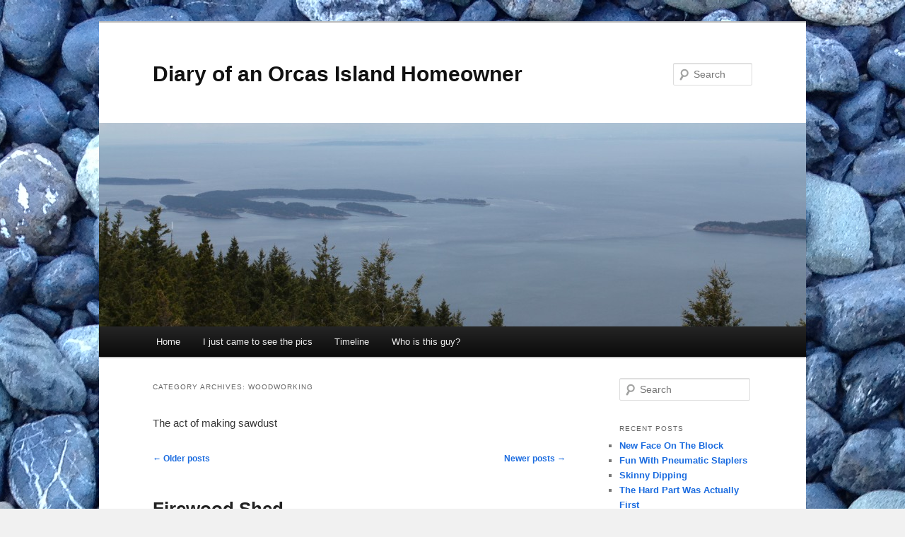

--- FILE ---
content_type: text/html; charset=UTF-8
request_url: http://www.diaryofanorcasislandhomeowner.com/category/woodworking/page/2/
body_size: 29503
content:
<!DOCTYPE html>
<!--[if IE 6]>
<html id="ie6" lang="en-US">
<![endif]-->
<!--[if IE 7]>
<html id="ie7" lang="en-US">
<![endif]-->
<!--[if IE 8]>
<html id="ie8" lang="en-US">
<![endif]-->
<!--[if !(IE 6) & !(IE 7) & !(IE 8)]><!-->
<html lang="en-US">
<!--<![endif]-->
<head>
<meta charset="UTF-8" />
<meta name="viewport" content="width=device-width" />
<title>
Woodworking | Diary of an Orcas Island Homeowner | Page 2	</title>
<link rel="profile" href="https://gmpg.org/xfn/11" />
<link rel="stylesheet" type="text/css" media="all" href="http://www.diaryofanorcasislandhomeowner.com/wp-content/themes/twentyeleven/style.css?ver=20240402" />
<link rel="pingback" href="http://www.diaryofanorcasislandhomeowner.com/xmlrpc.php">
<!--[if lt IE 9]>
<script src="http://www.diaryofanorcasislandhomeowner.com/wp-content/themes/twentyeleven/js/html5.js?ver=3.7.0" type="text/javascript"></script>
<![endif]-->
<meta name='robots' content='max-image-preview:large' />
<link rel="alternate" type="application/rss+xml" title="Diary of an Orcas Island Homeowner &raquo; Feed" href="http://www.diaryofanorcasislandhomeowner.com/feed/" />
<link rel="alternate" type="application/rss+xml" title="Diary of an Orcas Island Homeowner &raquo; Comments Feed" href="http://www.diaryofanorcasislandhomeowner.com/comments/feed/" />
<link rel="alternate" type="application/rss+xml" title="Diary of an Orcas Island Homeowner &raquo; Woodworking Category Feed" href="http://www.diaryofanorcasislandhomeowner.com/category/woodworking/feed/" />
<style id='wp-img-auto-sizes-contain-inline-css' type='text/css'>
img:is([sizes=auto i],[sizes^="auto," i]){contain-intrinsic-size:3000px 1500px}
/*# sourceURL=wp-img-auto-sizes-contain-inline-css */
</style>
<style id='wp-emoji-styles-inline-css' type='text/css'>

	img.wp-smiley, img.emoji {
		display: inline !important;
		border: none !important;
		box-shadow: none !important;
		height: 1em !important;
		width: 1em !important;
		margin: 0 0.07em !important;
		vertical-align: -0.1em !important;
		background: none !important;
		padding: 0 !important;
	}
/*# sourceURL=wp-emoji-styles-inline-css */
</style>
<style id='wp-block-library-inline-css' type='text/css'>
:root{--wp-block-synced-color:#7a00df;--wp-block-synced-color--rgb:122,0,223;--wp-bound-block-color:var(--wp-block-synced-color);--wp-editor-canvas-background:#ddd;--wp-admin-theme-color:#007cba;--wp-admin-theme-color--rgb:0,124,186;--wp-admin-theme-color-darker-10:#006ba1;--wp-admin-theme-color-darker-10--rgb:0,107,160.5;--wp-admin-theme-color-darker-20:#005a87;--wp-admin-theme-color-darker-20--rgb:0,90,135;--wp-admin-border-width-focus:2px}@media (min-resolution:192dpi){:root{--wp-admin-border-width-focus:1.5px}}.wp-element-button{cursor:pointer}:root .has-very-light-gray-background-color{background-color:#eee}:root .has-very-dark-gray-background-color{background-color:#313131}:root .has-very-light-gray-color{color:#eee}:root .has-very-dark-gray-color{color:#313131}:root .has-vivid-green-cyan-to-vivid-cyan-blue-gradient-background{background:linear-gradient(135deg,#00d084,#0693e3)}:root .has-purple-crush-gradient-background{background:linear-gradient(135deg,#34e2e4,#4721fb 50%,#ab1dfe)}:root .has-hazy-dawn-gradient-background{background:linear-gradient(135deg,#faaca8,#dad0ec)}:root .has-subdued-olive-gradient-background{background:linear-gradient(135deg,#fafae1,#67a671)}:root .has-atomic-cream-gradient-background{background:linear-gradient(135deg,#fdd79a,#004a59)}:root .has-nightshade-gradient-background{background:linear-gradient(135deg,#330968,#31cdcf)}:root .has-midnight-gradient-background{background:linear-gradient(135deg,#020381,#2874fc)}:root{--wp--preset--font-size--normal:16px;--wp--preset--font-size--huge:42px}.has-regular-font-size{font-size:1em}.has-larger-font-size{font-size:2.625em}.has-normal-font-size{font-size:var(--wp--preset--font-size--normal)}.has-huge-font-size{font-size:var(--wp--preset--font-size--huge)}.has-text-align-center{text-align:center}.has-text-align-left{text-align:left}.has-text-align-right{text-align:right}.has-fit-text{white-space:nowrap!important}#end-resizable-editor-section{display:none}.aligncenter{clear:both}.items-justified-left{justify-content:flex-start}.items-justified-center{justify-content:center}.items-justified-right{justify-content:flex-end}.items-justified-space-between{justify-content:space-between}.screen-reader-text{border:0;clip-path:inset(50%);height:1px;margin:-1px;overflow:hidden;padding:0;position:absolute;width:1px;word-wrap:normal!important}.screen-reader-text:focus{background-color:#ddd;clip-path:none;color:#444;display:block;font-size:1em;height:auto;left:5px;line-height:normal;padding:15px 23px 14px;text-decoration:none;top:5px;width:auto;z-index:100000}html :where(.has-border-color){border-style:solid}html :where([style*=border-top-color]){border-top-style:solid}html :where([style*=border-right-color]){border-right-style:solid}html :where([style*=border-bottom-color]){border-bottom-style:solid}html :where([style*=border-left-color]){border-left-style:solid}html :where([style*=border-width]){border-style:solid}html :where([style*=border-top-width]){border-top-style:solid}html :where([style*=border-right-width]){border-right-style:solid}html :where([style*=border-bottom-width]){border-bottom-style:solid}html :where([style*=border-left-width]){border-left-style:solid}html :where(img[class*=wp-image-]){height:auto;max-width:100%}:where(figure){margin:0 0 1em}html :where(.is-position-sticky){--wp-admin--admin-bar--position-offset:var(--wp-admin--admin-bar--height,0px)}@media screen and (max-width:600px){html :where(.is-position-sticky){--wp-admin--admin-bar--position-offset:0px}}

/*# sourceURL=wp-block-library-inline-css */
</style><style id='wp-block-image-inline-css' type='text/css'>
.wp-block-image>a,.wp-block-image>figure>a{display:inline-block}.wp-block-image img{box-sizing:border-box;height:auto;max-width:100%;vertical-align:bottom}@media not (prefers-reduced-motion){.wp-block-image img.hide{visibility:hidden}.wp-block-image img.show{animation:show-content-image .4s}}.wp-block-image[style*=border-radius] img,.wp-block-image[style*=border-radius]>a{border-radius:inherit}.wp-block-image.has-custom-border img{box-sizing:border-box}.wp-block-image.aligncenter{text-align:center}.wp-block-image.alignfull>a,.wp-block-image.alignwide>a{width:100%}.wp-block-image.alignfull img,.wp-block-image.alignwide img{height:auto;width:100%}.wp-block-image .aligncenter,.wp-block-image .alignleft,.wp-block-image .alignright,.wp-block-image.aligncenter,.wp-block-image.alignleft,.wp-block-image.alignright{display:table}.wp-block-image .aligncenter>figcaption,.wp-block-image .alignleft>figcaption,.wp-block-image .alignright>figcaption,.wp-block-image.aligncenter>figcaption,.wp-block-image.alignleft>figcaption,.wp-block-image.alignright>figcaption{caption-side:bottom;display:table-caption}.wp-block-image .alignleft{float:left;margin:.5em 1em .5em 0}.wp-block-image .alignright{float:right;margin:.5em 0 .5em 1em}.wp-block-image .aligncenter{margin-left:auto;margin-right:auto}.wp-block-image :where(figcaption){margin-bottom:1em;margin-top:.5em}.wp-block-image.is-style-circle-mask img{border-radius:9999px}@supports ((-webkit-mask-image:none) or (mask-image:none)) or (-webkit-mask-image:none){.wp-block-image.is-style-circle-mask img{border-radius:0;-webkit-mask-image:url('data:image/svg+xml;utf8,<svg viewBox="0 0 100 100" xmlns="http://www.w3.org/2000/svg"><circle cx="50" cy="50" r="50"/></svg>');mask-image:url('data:image/svg+xml;utf8,<svg viewBox="0 0 100 100" xmlns="http://www.w3.org/2000/svg"><circle cx="50" cy="50" r="50"/></svg>');mask-mode:alpha;-webkit-mask-position:center;mask-position:center;-webkit-mask-repeat:no-repeat;mask-repeat:no-repeat;-webkit-mask-size:contain;mask-size:contain}}:root :where(.wp-block-image.is-style-rounded img,.wp-block-image .is-style-rounded img){border-radius:9999px}.wp-block-image figure{margin:0}.wp-lightbox-container{display:flex;flex-direction:column;position:relative}.wp-lightbox-container img{cursor:zoom-in}.wp-lightbox-container img:hover+button{opacity:1}.wp-lightbox-container button{align-items:center;backdrop-filter:blur(16px) saturate(180%);background-color:#5a5a5a40;border:none;border-radius:4px;cursor:zoom-in;display:flex;height:20px;justify-content:center;opacity:0;padding:0;position:absolute;right:16px;text-align:center;top:16px;width:20px;z-index:100}@media not (prefers-reduced-motion){.wp-lightbox-container button{transition:opacity .2s ease}}.wp-lightbox-container button:focus-visible{outline:3px auto #5a5a5a40;outline:3px auto -webkit-focus-ring-color;outline-offset:3px}.wp-lightbox-container button:hover{cursor:pointer;opacity:1}.wp-lightbox-container button:focus{opacity:1}.wp-lightbox-container button:focus,.wp-lightbox-container button:hover,.wp-lightbox-container button:not(:hover):not(:active):not(.has-background){background-color:#5a5a5a40;border:none}.wp-lightbox-overlay{box-sizing:border-box;cursor:zoom-out;height:100vh;left:0;overflow:hidden;position:fixed;top:0;visibility:hidden;width:100%;z-index:100000}.wp-lightbox-overlay .close-button{align-items:center;cursor:pointer;display:flex;justify-content:center;min-height:40px;min-width:40px;padding:0;position:absolute;right:calc(env(safe-area-inset-right) + 16px);top:calc(env(safe-area-inset-top) + 16px);z-index:5000000}.wp-lightbox-overlay .close-button:focus,.wp-lightbox-overlay .close-button:hover,.wp-lightbox-overlay .close-button:not(:hover):not(:active):not(.has-background){background:none;border:none}.wp-lightbox-overlay .lightbox-image-container{height:var(--wp--lightbox-container-height);left:50%;overflow:hidden;position:absolute;top:50%;transform:translate(-50%,-50%);transform-origin:top left;width:var(--wp--lightbox-container-width);z-index:9999999999}.wp-lightbox-overlay .wp-block-image{align-items:center;box-sizing:border-box;display:flex;height:100%;justify-content:center;margin:0;position:relative;transform-origin:0 0;width:100%;z-index:3000000}.wp-lightbox-overlay .wp-block-image img{height:var(--wp--lightbox-image-height);min-height:var(--wp--lightbox-image-height);min-width:var(--wp--lightbox-image-width);width:var(--wp--lightbox-image-width)}.wp-lightbox-overlay .wp-block-image figcaption{display:none}.wp-lightbox-overlay button{background:none;border:none}.wp-lightbox-overlay .scrim{background-color:#fff;height:100%;opacity:.9;position:absolute;width:100%;z-index:2000000}.wp-lightbox-overlay.active{visibility:visible}@media not (prefers-reduced-motion){.wp-lightbox-overlay.active{animation:turn-on-visibility .25s both}.wp-lightbox-overlay.active img{animation:turn-on-visibility .35s both}.wp-lightbox-overlay.show-closing-animation:not(.active){animation:turn-off-visibility .35s both}.wp-lightbox-overlay.show-closing-animation:not(.active) img{animation:turn-off-visibility .25s both}.wp-lightbox-overlay.zoom.active{animation:none;opacity:1;visibility:visible}.wp-lightbox-overlay.zoom.active .lightbox-image-container{animation:lightbox-zoom-in .4s}.wp-lightbox-overlay.zoom.active .lightbox-image-container img{animation:none}.wp-lightbox-overlay.zoom.active .scrim{animation:turn-on-visibility .4s forwards}.wp-lightbox-overlay.zoom.show-closing-animation:not(.active){animation:none}.wp-lightbox-overlay.zoom.show-closing-animation:not(.active) .lightbox-image-container{animation:lightbox-zoom-out .4s}.wp-lightbox-overlay.zoom.show-closing-animation:not(.active) .lightbox-image-container img{animation:none}.wp-lightbox-overlay.zoom.show-closing-animation:not(.active) .scrim{animation:turn-off-visibility .4s forwards}}@keyframes show-content-image{0%{visibility:hidden}99%{visibility:hidden}to{visibility:visible}}@keyframes turn-on-visibility{0%{opacity:0}to{opacity:1}}@keyframes turn-off-visibility{0%{opacity:1;visibility:visible}99%{opacity:0;visibility:visible}to{opacity:0;visibility:hidden}}@keyframes lightbox-zoom-in{0%{transform:translate(calc((-100vw + var(--wp--lightbox-scrollbar-width))/2 + var(--wp--lightbox-initial-left-position)),calc(-50vh + var(--wp--lightbox-initial-top-position))) scale(var(--wp--lightbox-scale))}to{transform:translate(-50%,-50%) scale(1)}}@keyframes lightbox-zoom-out{0%{transform:translate(-50%,-50%) scale(1);visibility:visible}99%{visibility:visible}to{transform:translate(calc((-100vw + var(--wp--lightbox-scrollbar-width))/2 + var(--wp--lightbox-initial-left-position)),calc(-50vh + var(--wp--lightbox-initial-top-position))) scale(var(--wp--lightbox-scale));visibility:hidden}}
/*# sourceURL=http://www.diaryofanorcasislandhomeowner.com/wp-includes/blocks/image/style.min.css */
</style>
<style id='wp-block-image-theme-inline-css' type='text/css'>
:root :where(.wp-block-image figcaption){color:#555;font-size:13px;text-align:center}.is-dark-theme :root :where(.wp-block-image figcaption){color:#ffffffa6}.wp-block-image{margin:0 0 1em}
/*# sourceURL=http://www.diaryofanorcasislandhomeowner.com/wp-includes/blocks/image/theme.min.css */
</style>
<style id='wp-block-paragraph-inline-css' type='text/css'>
.is-small-text{font-size:.875em}.is-regular-text{font-size:1em}.is-large-text{font-size:2.25em}.is-larger-text{font-size:3em}.has-drop-cap:not(:focus):first-letter{float:left;font-size:8.4em;font-style:normal;font-weight:100;line-height:.68;margin:.05em .1em 0 0;text-transform:uppercase}body.rtl .has-drop-cap:not(:focus):first-letter{float:none;margin-left:.1em}p.has-drop-cap.has-background{overflow:hidden}:root :where(p.has-background){padding:1.25em 2.375em}:where(p.has-text-color:not(.has-link-color)) a{color:inherit}p.has-text-align-left[style*="writing-mode:vertical-lr"],p.has-text-align-right[style*="writing-mode:vertical-rl"]{rotate:180deg}
/*# sourceURL=http://www.diaryofanorcasislandhomeowner.com/wp-includes/blocks/paragraph/style.min.css */
</style>
<style id='global-styles-inline-css' type='text/css'>
:root{--wp--preset--aspect-ratio--square: 1;--wp--preset--aspect-ratio--4-3: 4/3;--wp--preset--aspect-ratio--3-4: 3/4;--wp--preset--aspect-ratio--3-2: 3/2;--wp--preset--aspect-ratio--2-3: 2/3;--wp--preset--aspect-ratio--16-9: 16/9;--wp--preset--aspect-ratio--9-16: 9/16;--wp--preset--color--black: #000;--wp--preset--color--cyan-bluish-gray: #abb8c3;--wp--preset--color--white: #fff;--wp--preset--color--pale-pink: #f78da7;--wp--preset--color--vivid-red: #cf2e2e;--wp--preset--color--luminous-vivid-orange: #ff6900;--wp--preset--color--luminous-vivid-amber: #fcb900;--wp--preset--color--light-green-cyan: #7bdcb5;--wp--preset--color--vivid-green-cyan: #00d084;--wp--preset--color--pale-cyan-blue: #8ed1fc;--wp--preset--color--vivid-cyan-blue: #0693e3;--wp--preset--color--vivid-purple: #9b51e0;--wp--preset--color--blue: #1982d1;--wp--preset--color--dark-gray: #373737;--wp--preset--color--medium-gray: #666;--wp--preset--color--light-gray: #e2e2e2;--wp--preset--gradient--vivid-cyan-blue-to-vivid-purple: linear-gradient(135deg,rgb(6,147,227) 0%,rgb(155,81,224) 100%);--wp--preset--gradient--light-green-cyan-to-vivid-green-cyan: linear-gradient(135deg,rgb(122,220,180) 0%,rgb(0,208,130) 100%);--wp--preset--gradient--luminous-vivid-amber-to-luminous-vivid-orange: linear-gradient(135deg,rgb(252,185,0) 0%,rgb(255,105,0) 100%);--wp--preset--gradient--luminous-vivid-orange-to-vivid-red: linear-gradient(135deg,rgb(255,105,0) 0%,rgb(207,46,46) 100%);--wp--preset--gradient--very-light-gray-to-cyan-bluish-gray: linear-gradient(135deg,rgb(238,238,238) 0%,rgb(169,184,195) 100%);--wp--preset--gradient--cool-to-warm-spectrum: linear-gradient(135deg,rgb(74,234,220) 0%,rgb(151,120,209) 20%,rgb(207,42,186) 40%,rgb(238,44,130) 60%,rgb(251,105,98) 80%,rgb(254,248,76) 100%);--wp--preset--gradient--blush-light-purple: linear-gradient(135deg,rgb(255,206,236) 0%,rgb(152,150,240) 100%);--wp--preset--gradient--blush-bordeaux: linear-gradient(135deg,rgb(254,205,165) 0%,rgb(254,45,45) 50%,rgb(107,0,62) 100%);--wp--preset--gradient--luminous-dusk: linear-gradient(135deg,rgb(255,203,112) 0%,rgb(199,81,192) 50%,rgb(65,88,208) 100%);--wp--preset--gradient--pale-ocean: linear-gradient(135deg,rgb(255,245,203) 0%,rgb(182,227,212) 50%,rgb(51,167,181) 100%);--wp--preset--gradient--electric-grass: linear-gradient(135deg,rgb(202,248,128) 0%,rgb(113,206,126) 100%);--wp--preset--gradient--midnight: linear-gradient(135deg,rgb(2,3,129) 0%,rgb(40,116,252) 100%);--wp--preset--font-size--small: 13px;--wp--preset--font-size--medium: 20px;--wp--preset--font-size--large: 36px;--wp--preset--font-size--x-large: 42px;--wp--preset--spacing--20: 0.44rem;--wp--preset--spacing--30: 0.67rem;--wp--preset--spacing--40: 1rem;--wp--preset--spacing--50: 1.5rem;--wp--preset--spacing--60: 2.25rem;--wp--preset--spacing--70: 3.38rem;--wp--preset--spacing--80: 5.06rem;--wp--preset--shadow--natural: 6px 6px 9px rgba(0, 0, 0, 0.2);--wp--preset--shadow--deep: 12px 12px 50px rgba(0, 0, 0, 0.4);--wp--preset--shadow--sharp: 6px 6px 0px rgba(0, 0, 0, 0.2);--wp--preset--shadow--outlined: 6px 6px 0px -3px rgb(255, 255, 255), 6px 6px rgb(0, 0, 0);--wp--preset--shadow--crisp: 6px 6px 0px rgb(0, 0, 0);}:where(.is-layout-flex){gap: 0.5em;}:where(.is-layout-grid){gap: 0.5em;}body .is-layout-flex{display: flex;}.is-layout-flex{flex-wrap: wrap;align-items: center;}.is-layout-flex > :is(*, div){margin: 0;}body .is-layout-grid{display: grid;}.is-layout-grid > :is(*, div){margin: 0;}:where(.wp-block-columns.is-layout-flex){gap: 2em;}:where(.wp-block-columns.is-layout-grid){gap: 2em;}:where(.wp-block-post-template.is-layout-flex){gap: 1.25em;}:where(.wp-block-post-template.is-layout-grid){gap: 1.25em;}.has-black-color{color: var(--wp--preset--color--black) !important;}.has-cyan-bluish-gray-color{color: var(--wp--preset--color--cyan-bluish-gray) !important;}.has-white-color{color: var(--wp--preset--color--white) !important;}.has-pale-pink-color{color: var(--wp--preset--color--pale-pink) !important;}.has-vivid-red-color{color: var(--wp--preset--color--vivid-red) !important;}.has-luminous-vivid-orange-color{color: var(--wp--preset--color--luminous-vivid-orange) !important;}.has-luminous-vivid-amber-color{color: var(--wp--preset--color--luminous-vivid-amber) !important;}.has-light-green-cyan-color{color: var(--wp--preset--color--light-green-cyan) !important;}.has-vivid-green-cyan-color{color: var(--wp--preset--color--vivid-green-cyan) !important;}.has-pale-cyan-blue-color{color: var(--wp--preset--color--pale-cyan-blue) !important;}.has-vivid-cyan-blue-color{color: var(--wp--preset--color--vivid-cyan-blue) !important;}.has-vivid-purple-color{color: var(--wp--preset--color--vivid-purple) !important;}.has-black-background-color{background-color: var(--wp--preset--color--black) !important;}.has-cyan-bluish-gray-background-color{background-color: var(--wp--preset--color--cyan-bluish-gray) !important;}.has-white-background-color{background-color: var(--wp--preset--color--white) !important;}.has-pale-pink-background-color{background-color: var(--wp--preset--color--pale-pink) !important;}.has-vivid-red-background-color{background-color: var(--wp--preset--color--vivid-red) !important;}.has-luminous-vivid-orange-background-color{background-color: var(--wp--preset--color--luminous-vivid-orange) !important;}.has-luminous-vivid-amber-background-color{background-color: var(--wp--preset--color--luminous-vivid-amber) !important;}.has-light-green-cyan-background-color{background-color: var(--wp--preset--color--light-green-cyan) !important;}.has-vivid-green-cyan-background-color{background-color: var(--wp--preset--color--vivid-green-cyan) !important;}.has-pale-cyan-blue-background-color{background-color: var(--wp--preset--color--pale-cyan-blue) !important;}.has-vivid-cyan-blue-background-color{background-color: var(--wp--preset--color--vivid-cyan-blue) !important;}.has-vivid-purple-background-color{background-color: var(--wp--preset--color--vivid-purple) !important;}.has-black-border-color{border-color: var(--wp--preset--color--black) !important;}.has-cyan-bluish-gray-border-color{border-color: var(--wp--preset--color--cyan-bluish-gray) !important;}.has-white-border-color{border-color: var(--wp--preset--color--white) !important;}.has-pale-pink-border-color{border-color: var(--wp--preset--color--pale-pink) !important;}.has-vivid-red-border-color{border-color: var(--wp--preset--color--vivid-red) !important;}.has-luminous-vivid-orange-border-color{border-color: var(--wp--preset--color--luminous-vivid-orange) !important;}.has-luminous-vivid-amber-border-color{border-color: var(--wp--preset--color--luminous-vivid-amber) !important;}.has-light-green-cyan-border-color{border-color: var(--wp--preset--color--light-green-cyan) !important;}.has-vivid-green-cyan-border-color{border-color: var(--wp--preset--color--vivid-green-cyan) !important;}.has-pale-cyan-blue-border-color{border-color: var(--wp--preset--color--pale-cyan-blue) !important;}.has-vivid-cyan-blue-border-color{border-color: var(--wp--preset--color--vivid-cyan-blue) !important;}.has-vivid-purple-border-color{border-color: var(--wp--preset--color--vivid-purple) !important;}.has-vivid-cyan-blue-to-vivid-purple-gradient-background{background: var(--wp--preset--gradient--vivid-cyan-blue-to-vivid-purple) !important;}.has-light-green-cyan-to-vivid-green-cyan-gradient-background{background: var(--wp--preset--gradient--light-green-cyan-to-vivid-green-cyan) !important;}.has-luminous-vivid-amber-to-luminous-vivid-orange-gradient-background{background: var(--wp--preset--gradient--luminous-vivid-amber-to-luminous-vivid-orange) !important;}.has-luminous-vivid-orange-to-vivid-red-gradient-background{background: var(--wp--preset--gradient--luminous-vivid-orange-to-vivid-red) !important;}.has-very-light-gray-to-cyan-bluish-gray-gradient-background{background: var(--wp--preset--gradient--very-light-gray-to-cyan-bluish-gray) !important;}.has-cool-to-warm-spectrum-gradient-background{background: var(--wp--preset--gradient--cool-to-warm-spectrum) !important;}.has-blush-light-purple-gradient-background{background: var(--wp--preset--gradient--blush-light-purple) !important;}.has-blush-bordeaux-gradient-background{background: var(--wp--preset--gradient--blush-bordeaux) !important;}.has-luminous-dusk-gradient-background{background: var(--wp--preset--gradient--luminous-dusk) !important;}.has-pale-ocean-gradient-background{background: var(--wp--preset--gradient--pale-ocean) !important;}.has-electric-grass-gradient-background{background: var(--wp--preset--gradient--electric-grass) !important;}.has-midnight-gradient-background{background: var(--wp--preset--gradient--midnight) !important;}.has-small-font-size{font-size: var(--wp--preset--font-size--small) !important;}.has-medium-font-size{font-size: var(--wp--preset--font-size--medium) !important;}.has-large-font-size{font-size: var(--wp--preset--font-size--large) !important;}.has-x-large-font-size{font-size: var(--wp--preset--font-size--x-large) !important;}
/*# sourceURL=global-styles-inline-css */
</style>

<style id='classic-theme-styles-inline-css' type='text/css'>
/*! This file is auto-generated */
.wp-block-button__link{color:#fff;background-color:#32373c;border-radius:9999px;box-shadow:none;text-decoration:none;padding:calc(.667em + 2px) calc(1.333em + 2px);font-size:1.125em}.wp-block-file__button{background:#32373c;color:#fff;text-decoration:none}
/*# sourceURL=/wp-includes/css/classic-themes.min.css */
</style>
<link rel='stylesheet' id='wppa_style-css' href='http://www.diaryofanorcasislandhomeowner.com/wp-content/plugins/wp-photo-album-plus/wppa-style.css?ver=251224-34528' type='text/css' media='all' />
<style id='wppa_style-inline-css' type='text/css'>

.wppa-box {	border-style: solid; border-width:1px;border-radius:6px; -moz-border-radius:6px;margin-bottom:8px;background-color:#eeeeee;border-color:#cccccc; }
.wppa-mini-box { border-style: solid; border-width:1px;border-radius:2px;border-color:#cccccc; }
.wppa-cover-box {  }
.wppa-cover-text-frame {  }
.wppa-box-text {  }
.wppa-box-text, .wppa-box-text-nocolor { font-weight:normal; }
.wppa-thumb-text { font-weight:normal; }
.wppa-nav-text { font-weight:normal; }
.wppa-img { background-color:#eeeeee; }
.wppa-title { font-weight:bold; }
.wppa-fulldesc { font-weight:normal; }
.wppa-fulltitle { font-weight:normal; }
/*# sourceURL=wppa_style-inline-css */
</style>
<link rel='stylesheet' id='twentyeleven-block-style-css' href='http://www.diaryofanorcasislandhomeowner.com/wp-content/themes/twentyeleven/blocks.css?ver=20230122' type='text/css' media='all' />
<script type="text/javascript" src="http://www.diaryofanorcasislandhomeowner.com/wp-includes/js/dist/hooks.min.js?ver=dd5603f07f9220ed27f1" id="wp-hooks-js"></script>
<script type="text/javascript" src="http://www.diaryofanorcasislandhomeowner.com/wp-includes/js/dist/i18n.min.js?ver=c26c3dc7bed366793375" id="wp-i18n-js"></script>
<script type="text/javascript" id="wp-i18n-js-after">
/* <![CDATA[ */
wp.i18n.setLocaleData( { 'text direction\u0004ltr': [ 'ltr' ] } );
//# sourceURL=wp-i18n-js-after
/* ]]> */
</script>
<script type="text/javascript" src="http://www.diaryofanorcasislandhomeowner.com/wp-content/plugins/wp-photo-album-plus/js/wppa-decls.js?ver=251224-104528" id="wppa-decls-js"></script>
<script type="text/javascript" id="wppa-decls-js-after">
/* <![CDATA[ */
const { __ } = wp.i18n;

wppaSiteUrl = "http://www.diaryofanorcasislandhomeowner.com",
wppaThumbPageSize = 0,
wppaResizeEndDelay = 200,
wppaScrollEndDelay = 200,
_wppaTextDelay = 800,
wppaEasingSlide = "swing",
wppaEasingLightbox = "swing",
wppaEasingPopup = "swing",
wppaUploadButtonText = "Browse...",
wppaOvlBigBrowse = false,
wppaOvlSmallBrowse = true,
wppaImageMagickDefaultAspect = "NaN",
wppaImageDirectory = "http://www.diaryofanorcasislandhomeowner.com/wp-content/uploads/wppa/icons/",
wppaWppaUrl = "http://www.diaryofanorcasislandhomeowner.com/wp-content/plugins/wp-photo-album-plus",
wppaIncludeUrl = "http://www.diaryofanorcasislandhomeowner.com/wp-includes",
wppaAjaxMethod = "rest",
wppaAjaxUrl = "http://www.diaryofanorcasislandhomeowner.com/wp-json/wp-photo-album-plus/endPoint",
wppaAdminAjaxUrl = "http://www.diaryofanorcasislandhomeowner.com/wp-admin/admin-ajax.php",
wppaUploadUrl = "http://www.diaryofanorcasislandhomeowner.com/wp-content/uploads/wppa",
wppaIsIe = false,
wppaIsSafari = false,
wppaSlideshowNavigationType = "icons",
wppaSlideshowDefaultTimeout = 2.5,
wppaAudioHeight = 32,
wppaFilmThumbTitle = "Double click to start/stop slideshow running",
wppaClickToView = "Click to view",
wppaLang = "",
wppaVoteForMe = "Vote for me!",
wppaVotedForMe = "Voted for me",
wppaGlobalFsIconSize = "32",
wppaFsFillcolor = "#999999",
wppaFsBgcolor = "transparent",
wppaFsPolicy = "lightbox",
wppaNiceScroll = false,
wppaNiceScrollOpts = {cursorwidth:8,
cursoropacitymin:0.4,
cursorcolor:'#777777',
cursorborder:'none',
cursorborderradius:6,
autohidemode:'leave',
nativeparentscrolling:false,
preservenativescrolling:false,
bouncescroll:false,
smoothscroll:true,
cursorborder:'2px solid transparent',},
wppaVersion = "9.1.06.009",
wppaBackgroundColorImage = "#eeeeee",
wppaPopupLinkType = "photo",
wppaAnimationType = "fadeover",
wppaAnimationSpeed = 800,
wppaThumbnailAreaDelta = 14,
wppaTextFrameDelta = 181,
wppaBoxDelta = 14,
wppaFilmShowGlue = true,
wppaMiniTreshold = 300,
wppaRatingOnce = false,
wppaHideWhenEmpty = false,
wppaBGcolorNumbar = "#cccccc",
wppaBcolorNumbar = "#cccccc",
wppaBGcolorNumbarActive = "#333333",
wppaBcolorNumbarActive = "#333333",
wppaFontFamilyNumbar = "",
wppaFontSizeNumbar = "px",
wppaFontColorNumbar = "#777777",
wppaFontWeightNumbar = "normal",
wppaFontFamilyNumbarActive = "",
wppaFontSizeNumbarActive = "px",
wppaFontColorNumbarActive = "#777777",
wppaFontWeightNumbarActive = "bold",
wppaNumbarMax = "10",
wppaNextOnCallback = false,
wppaStarOpacity = 0.2,
wppaEmailRequired = "required",
wppaSlideBorderWidth = 0,
wppaAllowAjax = true,
wppaThumbTargetBlank = false,
wppaRatingMax = 5,
wppaRatingDisplayType = "graphic",
wppaRatingPrec = 2,
wppaStretch = false,
wppaMinThumbSpace = 4,
wppaThumbSpaceAuto = true,
wppaMagnifierCursor = "magnifier-small.png",
wppaAutoOpenComments = true,
wppaUpdateAddressLine = true,
wppaSlideSwipe = true,
wppaMaxCoverWidth = 1024,
wppaSlideToFullpopup = false,
wppaComAltSize = 75,
wppaBumpViewCount = true,
wppaBumpClickCount = false,
wppaShareHideWhenRunning = false,
wppaFotomoto = false,
wppaFotomotoHideWhenRunning = false,
wppaCommentRequiredAfterVote = false,
wppaFotomotoMinWidth = 400,
wppaOvlHires = true,
wppaSlideVideoStart = false,
wppaSlideAudioStart = false,
wppaOvlRadius = 12,
wppaOvlBorderWidth = 8,
wppaThemeStyles = "",
wppaStickyHeaderHeight = 0,
wppaRenderModal = false,
wppaModalQuitImg = "url(http://www.diaryofanorcasislandhomeowner.com/wp-content/uploads/wppa/icons/smallcross-black.gif )",
wppaBoxRadius = "6",
wppaModalBgColor = "#ffffff",
wppaUploadEdit = "-none-",
wppaSvgFillcolor = "#666666",
wppaSvgBgcolor = "#dddddd",
wppaOvlSvgFillcolor = "#999999",
wppaOvlSvgBgcolor = "#ffffff",
wppaSvgCornerStyle = "medium",
wppaHideRightClick = false,
wppaGeoZoom = 10,
wppaLazyLoad = false,
wppaAreaMaxFrac = 0,
wppaAreaMaxFracSlide = 0,
wppaAreaMaxFracAudio = 0,
wppaIconSizeNormal = "default",
wppaIconSizeSlide = "default",
wppaResponseSpeed = 0,
wppaExtendedResizeCount = 0,
wppaExtendedResizeDelay = 1000,
wppaCoverSpacing = 8,
wppaFilmonlyContinuous = false,
wppaNoAnimateOnMobile = false,
wppaAjaxScroll = true,
wppaThumbSize = 100,
wppaTfMargin = 4,
wppaRequestInfoDialogText = "Please specify your question",
wppaThumbAspect = 0.75,
wppaStartStopNew = false,
wppaSlideVideoPauseStop = false,
wppaThumbNolink = false;
wppaOvlTxtHeight = "auto",
wppaOvlOpacity = 0.8,
wppaOvlOnclickType = "none",
wppaOvlTheme = "black",
wppaOvlAnimSpeed = 300,
wppaOvlSlideSpeedDefault = 5000,
wppaVer4WindowWidth = 800,
wppaVer4WindowHeight = 600,
wppaOvlShowCounter = true,
wppaOvlFontFamily = "",
wppaOvlFontSize = "10",
wppaOvlFontColor = "",
wppaOvlFontWeight = "bold",
wppaOvlLineHeight = "10",
wppaOvlVideoStart = true,
wppaOvlAudioStart = true,
wppaOvlSlideStartDefault = true,
wppaOvlShowStartStop = true,
wppaIsMobile = false,
wppaIsIpad = false,
wppaOvlIconSize = "32px",
wppaOvlBrowseOnClick = false,
wppaOvlGlobal = false,
wppaPhotoDirectory = "http://www.diaryofanorcasislandhomeowner.com/wp-content/uploads/wppa/",
wppaThumbDirectory = "http://www.diaryofanorcasislandhomeowner.com/wp-content/uploads/wppa/thumbs/",
wppaTempDirectory = "http://www.diaryofanorcasislandhomeowner.com/wp-content/uploads/wppa/temp/",
wppaFontDirectory = "http://www.diaryofanorcasislandhomeowner.com/wp-content/uploads/wppa/fonts/",
wppaOutputType = "-none-",
wppaOvlNavIconSize = 32,
wppaOvlVideoPauseStop = false;var
wppaShortcodeTemplate = "&lt;div style=&quot;font-size:0;line-height:0&quot;&gt;&lt;img id=&quot;ph-45-0&quot; title=&quot;IMG_0820.jpg&quot; style=&quot;width:100%;margin:0;&quot; src=&quot;http://www.diaryofanorcasislandhomeowner.com/wp-content/uploads/wppa/45.jpg?ver=1&quot; alt=&quot;IMG_0820.jpg&quot;/&gt;&lt;/div&gt;";
wppaShortcodeTemplateId = "45.jpg";
//# sourceURL=wppa-decls-js-after
/* ]]> */
</script>
<script type="text/javascript" src="http://www.diaryofanorcasislandhomeowner.com/wp-includes/js/jquery/jquery.min.js?ver=3.7.1" id="jquery-core-js"></script>
<script type="text/javascript" src="http://www.diaryofanorcasislandhomeowner.com/wp-includes/js/jquery/jquery-migrate.min.js?ver=3.4.1" id="jquery-migrate-js"></script>
<script type="text/javascript" src="http://www.diaryofanorcasislandhomeowner.com/wp-includes/js/jquery/jquery.form.min.js?ver=4.3.0" id="jquery-form-js"></script>
<script type="text/javascript" src="http://www.diaryofanorcasislandhomeowner.com/wp-includes/js/imagesloaded.min.js?ver=5.0.0" id="imagesloaded-js"></script>
<script type="text/javascript" src="http://www.diaryofanorcasislandhomeowner.com/wp-includes/js/masonry.min.js?ver=4.2.2" id="masonry-js"></script>
<script type="text/javascript" src="http://www.diaryofanorcasislandhomeowner.com/wp-includes/js/jquery/jquery.masonry.min.js?ver=3.1.2b" id="jquery-masonry-js"></script>
<script type="text/javascript" src="http://www.diaryofanorcasislandhomeowner.com/wp-includes/js/jquery/ui/core.min.js?ver=1.13.3" id="jquery-ui-core-js"></script>
<script type="text/javascript" src="http://www.diaryofanorcasislandhomeowner.com/wp-includes/js/jquery/ui/mouse.min.js?ver=1.13.3" id="jquery-ui-mouse-js"></script>
<script type="text/javascript" src="http://www.diaryofanorcasislandhomeowner.com/wp-includes/js/jquery/ui/resizable.min.js?ver=1.13.3" id="jquery-ui-resizable-js"></script>
<script type="text/javascript" src="http://www.diaryofanorcasislandhomeowner.com/wp-includes/js/jquery/ui/draggable.min.js?ver=1.13.3" id="jquery-ui-draggable-js"></script>
<script type="text/javascript" src="http://www.diaryofanorcasislandhomeowner.com/wp-includes/js/jquery/ui/controlgroup.min.js?ver=1.13.3" id="jquery-ui-controlgroup-js"></script>
<script type="text/javascript" src="http://www.diaryofanorcasislandhomeowner.com/wp-includes/js/jquery/ui/checkboxradio.min.js?ver=1.13.3" id="jquery-ui-checkboxradio-js"></script>
<script type="text/javascript" src="http://www.diaryofanorcasislandhomeowner.com/wp-includes/js/jquery/ui/button.min.js?ver=1.13.3" id="jquery-ui-button-js"></script>
<script type="text/javascript" src="http://www.diaryofanorcasislandhomeowner.com/wp-includes/js/jquery/ui/dialog.min.js?ver=1.13.3" id="jquery-ui-dialog-js"></script>
<script type="text/javascript" id="wppa-all-js-extra">
/* <![CDATA[ */
var wppaObj = {"restUrl":"http://www.diaryofanorcasislandhomeowner.com/wp-json/","restNonce":"2161819973"};
//# sourceURL=wppa-all-js-extra
/* ]]> */
</script>
<script type="text/javascript" src="http://www.diaryofanorcasislandhomeowner.com/wp-content/plugins/wp-photo-album-plus/js/wppa-all.js?ver=251224-104528" id="wppa-all-js"></script>
<script type="text/javascript" src="http://www.diaryofanorcasislandhomeowner.com/wp-content/plugins/wp-photo-album-plus/vendor/jquery-easing/jquery.easing.min.js?ver=9.1.06.009" id="nicescrollr-easing-min-js-js"></script>
<link rel="https://api.w.org/" href="http://www.diaryofanorcasislandhomeowner.com/wp-json/" /><link rel="alternate" title="JSON" type="application/json" href="http://www.diaryofanorcasislandhomeowner.com/wp-json/wp/v2/categories/6" /><link rel="EditURI" type="application/rsd+xml" title="RSD" href="http://www.diaryofanorcasislandhomeowner.com/xmlrpc.php?rsd" />
<meta name="generator" content="WordPress 6.9" />
	<style>
		/* Link color */
		a,
		#site-title a:focus,
		#site-title a:hover,
		#site-title a:active,
		.entry-title a:hover,
		.entry-title a:focus,
		.entry-title a:active,
		.widget_twentyeleven_ephemera .comments-link a:hover,
		section.recent-posts .other-recent-posts a[rel="bookmark"]:hover,
		section.recent-posts .other-recent-posts .comments-link a:hover,
		.format-image footer.entry-meta a:hover,
		#site-generator a:hover {
			color: #1b6ce0;
		}
		section.recent-posts .other-recent-posts .comments-link a:hover {
			border-color: #1b6ce0;
		}
		article.feature-image.small .entry-summary p a:hover,
		.entry-header .comments-link a:hover,
		.entry-header .comments-link a:focus,
		.entry-header .comments-link a:active,
		.feature-slider a.active {
			background-color: #1b6ce0;
		}
	</style>
	<style type="text/css">.recentcomments a{display:inline !important;padding:0 !important;margin:0 !important;}</style><style type="text/css" id="custom-background-css">
body.custom-background { background-color: #f1f1f1; background-image: url("http://www.diaryofanorcasislandhomeowner.com/wp-content/uploads/2013/07/IMG_0734.jpg"); background-position: center top; background-size: auto; background-repeat: repeat; background-attachment: scroll; }
</style>
	</head>

<body class="archive paged category category-woodworking category-6 custom-background wp-embed-responsive paged-2 category-paged-2 wp-theme-twentyeleven single-author two-column right-sidebar">
<div class="skip-link"><a class="assistive-text" href="#content">Skip to primary content</a></div><div class="skip-link"><a class="assistive-text" href="#secondary">Skip to secondary content</a></div><div id="page" class="hfeed">
	<header id="branding">
			<hgroup>
				<h1 id="site-title"><span><a href="http://www.diaryofanorcasislandhomeowner.com/" rel="home">Diary of an Orcas Island Homeowner</a></span></h1>
				<h2 id="site-description"></h2>
			</hgroup>

						<a href="http://www.diaryofanorcasislandhomeowner.com/">
				<img src="http://www.diaryofanorcasislandhomeowner.com/wp-content/uploads/2012/07/cropped-IMG_0842.jpg" width="1000" height="288" alt="Diary of an Orcas Island Homeowner" srcset="http://www.diaryofanorcasislandhomeowner.com/wp-content/uploads/2012/07/cropped-IMG_0842.jpg 1000w, http://www.diaryofanorcasislandhomeowner.com/wp-content/uploads/2012/07/cropped-IMG_0842-300x86.jpg 300w, http://www.diaryofanorcasislandhomeowner.com/wp-content/uploads/2012/07/cropped-IMG_0842-500x144.jpg 500w" sizes="(max-width: 1000px) 100vw, 1000px" decoding="async" fetchpriority="high" />			</a>
			
									<form method="get" id="searchform" action="http://www.diaryofanorcasislandhomeowner.com/">
		<label for="s" class="assistive-text">Search</label>
		<input type="text" class="field" name="s" id="s" placeholder="Search" />
		<input type="submit" class="submit" name="submit" id="searchsubmit" value="Search" />
	</form>
			
			<nav id="access">
				<h3 class="assistive-text">Main menu</h3>
				<div class="menu"><ul>
<li ><a href="http://www.diaryofanorcasislandhomeowner.com/">Home</a></li><li class="page_item page-item-20"><a href="http://www.diaryofanorcasislandhomeowner.com/i-just-came-to-see-the-pics/">I just came to see the pics</a></li>
<li class="page_item page-item-74"><a href="http://www.diaryofanorcasislandhomeowner.com/timeline/">Timeline</a></li>
<li class="page_item page-item-2"><a href="http://www.diaryofanorcasislandhomeowner.com/sample-page/">Who is this guy?</a></li>
</ul></div>
			</nav><!-- #access -->
	</header><!-- #branding -->


	<div id="main">

		<section id="primary">
			<div id="content" role="main">

			
				<header class="page-header">
					<h1 class="page-title">
					Category Archives: <span>Woodworking</span>					</h1>

					<div class="category-archive-meta"><p>The act of making sawdust</p>
</div>				</header>

							<nav id="nav-above">
				<h3 class="assistive-text">Post navigation</h3>
				<div class="nav-previous"><a href="http://www.diaryofanorcasislandhomeowner.com/category/woodworking/page/3/" ><span class="meta-nav">&larr;</span> Older posts</a></div>
				<div class="nav-next"><a href="http://www.diaryofanorcasislandhomeowner.com/category/woodworking/" >Newer posts <span class="meta-nav">&rarr;</span></a></div>
			</nav><!-- #nav-above -->
			
				
					
	<article id="post-1943" class="post-1943 post type-post status-publish format-standard hentry category-firewood-sheds category-logs category-woodworking">
		<header class="entry-header">
						<h1 class="entry-title"><a href="http://www.diaryofanorcasislandhomeowner.com/firewood-shed/" rel="bookmark">Firewood Shed</a></h1>
			
						<div class="entry-meta">
				<span class="sep">Posted on </span><a href="http://www.diaryofanorcasislandhomeowner.com/firewood-shed/" title="6:38 pm" rel="bookmark"><time class="entry-date" datetime="2019-10-26T18:38:54-07:00">October 26, 2019</time></a><span class="by-author"> <span class="sep"> by </span> <span class="author vcard"><a class="url fn n" href="http://www.diaryofanorcasislandhomeowner.com/author/zendreamer/" title="View all posts by Jef" rel="author">Jef</a></span></span>			</div><!-- .entry-meta -->
			
					</header><!-- .entry-header -->

				<div class="entry-content">
			
<figure class="wp-block-image"><img decoding="async" width="1024" height="768" src="http://www.diaryofanorcasislandhomeowner.com/wp-content/uploads/2019/10/IMG_3342-1280x960-1024x768.jpg" alt="" class="wp-image-1944" srcset="http://www.diaryofanorcasislandhomeowner.com/wp-content/uploads/2019/10/IMG_3342-1280x960-1024x768.jpg 1024w, http://www.diaryofanorcasislandhomeowner.com/wp-content/uploads/2019/10/IMG_3342-1280x960-300x225.jpg 300w, http://www.diaryofanorcasislandhomeowner.com/wp-content/uploads/2019/10/IMG_3342-1280x960-768x576.jpg 768w, http://www.diaryofanorcasislandhomeowner.com/wp-content/uploads/2019/10/IMG_3342-1280x960-400x300.jpg 400w, http://www.diaryofanorcasislandhomeowner.com/wp-content/uploads/2019/10/IMG_3342-1280x960.jpg 1280w" sizes="(max-width: 1024px) 100vw, 1024px" /></figure>



<figure class="wp-block-image"><img decoding="async" width="1024" height="768" src="http://www.diaryofanorcasislandhomeowner.com/wp-content/uploads/2019/10/IMG_3345-1280x960-1024x768.jpg" alt="" class="wp-image-1945" srcset="http://www.diaryofanorcasislandhomeowner.com/wp-content/uploads/2019/10/IMG_3345-1280x960-1024x768.jpg 1024w, http://www.diaryofanorcasislandhomeowner.com/wp-content/uploads/2019/10/IMG_3345-1280x960-300x225.jpg 300w, http://www.diaryofanorcasislandhomeowner.com/wp-content/uploads/2019/10/IMG_3345-1280x960-768x576.jpg 768w, http://www.diaryofanorcasislandhomeowner.com/wp-content/uploads/2019/10/IMG_3345-1280x960-400x300.jpg 400w, http://www.diaryofanorcasislandhomeowner.com/wp-content/uploads/2019/10/IMG_3345-1280x960.jpg 1280w" sizes="(max-width: 1024px) 100vw, 1024px" /></figure>



<figure class="wp-block-image"><img loading="lazy" decoding="async" width="1024" height="768" src="http://www.diaryofanorcasislandhomeowner.com/wp-content/uploads/2019/10/IMG_3362-1280x960-1024x768.jpg" alt="" class="wp-image-1946" srcset="http://www.diaryofanorcasislandhomeowner.com/wp-content/uploads/2019/10/IMG_3362-1280x960-1024x768.jpg 1024w, http://www.diaryofanorcasislandhomeowner.com/wp-content/uploads/2019/10/IMG_3362-1280x960-300x225.jpg 300w, http://www.diaryofanorcasislandhomeowner.com/wp-content/uploads/2019/10/IMG_3362-1280x960-768x576.jpg 768w, http://www.diaryofanorcasislandhomeowner.com/wp-content/uploads/2019/10/IMG_3362-1280x960-400x300.jpg 400w, http://www.diaryofanorcasislandhomeowner.com/wp-content/uploads/2019/10/IMG_3362-1280x960.jpg 1280w" sizes="auto, (max-width: 1024px) 100vw, 1024px" /></figure>



<figure class="wp-block-image"><img loading="lazy" decoding="async" width="1024" height="768" src="http://www.diaryofanorcasislandhomeowner.com/wp-content/uploads/2019/10/IMG_3369-1280x960-1024x768.jpg" alt="" class="wp-image-1947" srcset="http://www.diaryofanorcasislandhomeowner.com/wp-content/uploads/2019/10/IMG_3369-1280x960-1024x768.jpg 1024w, http://www.diaryofanorcasislandhomeowner.com/wp-content/uploads/2019/10/IMG_3369-1280x960-300x225.jpg 300w, http://www.diaryofanorcasislandhomeowner.com/wp-content/uploads/2019/10/IMG_3369-1280x960-768x576.jpg 768w, http://www.diaryofanorcasislandhomeowner.com/wp-content/uploads/2019/10/IMG_3369-1280x960-400x300.jpg 400w, http://www.diaryofanorcasislandhomeowner.com/wp-content/uploads/2019/10/IMG_3369-1280x960.jpg 1280w" sizes="auto, (max-width: 1024px) 100vw, 1024px" /></figure>
					</div><!-- .entry-content -->
		
		<footer class="entry-meta">
			
										<span class="cat-links">
					<span class="entry-utility-prep entry-utility-prep-cat-links">Posted in</span> <a href="http://www.diaryofanorcasislandhomeowner.com/category/firewood-sheds/" rel="category tag">Firewood Sheds</a>, <a href="http://www.diaryofanorcasislandhomeowner.com/category/logs/" rel="category tag">Logs</a>, <a href="http://www.diaryofanorcasislandhomeowner.com/category/woodworking/" rel="category tag">Woodworking</a>			</span>
							
										
			
					</footer><!-- .entry-meta -->
	</article><!-- #post-1943 -->

				
					
	<article id="post-1919" class="post-1919 post type-post status-publish format-standard hentry category-shop category-woodworking">
		<header class="entry-header">
						<h1 class="entry-title"><a href="http://www.diaryofanorcasislandhomeowner.com/shop-drawers/" rel="bookmark">Shop drawers</a></h1>
			
						<div class="entry-meta">
				<span class="sep">Posted on </span><a href="http://www.diaryofanorcasislandhomeowner.com/shop-drawers/" title="3:08 pm" rel="bookmark"><time class="entry-date" datetime="2019-10-04T15:08:04-07:00">October 4, 2019</time></a><span class="by-author"> <span class="sep"> by </span> <span class="author vcard"><a class="url fn n" href="http://www.diaryofanorcasislandhomeowner.com/author/zendreamer/" title="View all posts by Jef" rel="author">Jef</a></span></span>			</div><!-- .entry-meta -->
			
					</header><!-- .entry-header -->

				<div class="entry-content">
			
<figure class="wp-block-image"><img loading="lazy" decoding="async" width="1024" height="768" src="http://www.diaryofanorcasislandhomeowner.com/wp-content/uploads/2019/10/IMG_1462-1024x768.jpg" alt="" class="wp-image-1920" srcset="http://www.diaryofanorcasislandhomeowner.com/wp-content/uploads/2019/10/IMG_1462-1024x768.jpg 1024w, http://www.diaryofanorcasislandhomeowner.com/wp-content/uploads/2019/10/IMG_1462-300x225.jpg 300w, http://www.diaryofanorcasislandhomeowner.com/wp-content/uploads/2019/10/IMG_1462-768x576.jpg 768w, http://www.diaryofanorcasislandhomeowner.com/wp-content/uploads/2019/10/IMG_1462-400x300.jpg 400w" sizes="auto, (max-width: 1024px) 100vw, 1024px" /></figure>



<p></p>
					</div><!-- .entry-content -->
		
		<footer class="entry-meta">
			
										<span class="cat-links">
					<span class="entry-utility-prep entry-utility-prep-cat-links">Posted in</span> <a href="http://www.diaryofanorcasislandhomeowner.com/category/shop/" rel="category tag">Shop</a>, <a href="http://www.diaryofanorcasislandhomeowner.com/category/woodworking/" rel="category tag">Woodworking</a>			</span>
							
										
			
					</footer><!-- .entry-meta -->
	</article><!-- #post-1919 -->

				
					
	<article id="post-1840" class="post-1840 post type-post status-publish format-standard hentry category-renovation category-shop category-tools category-woodworking tag-whats-embarrassing-is-how-many-more-pictures-of-cabinets-i-have-that-didnt-get-published-on-this-website">
		<header class="entry-header">
						<h1 class="entry-title"><a href="http://www.diaryofanorcasislandhomeowner.com/shop-renovation-tables-and-more-cabinets/" rel="bookmark">Shop Renovation &#8211; Tables and More Cabinets</a></h1>
			
						<div class="entry-meta">
				<span class="sep">Posted on </span><a href="http://www.diaryofanorcasislandhomeowner.com/shop-renovation-tables-and-more-cabinets/" title="7:17 pm" rel="bookmark"><time class="entry-date" datetime="2018-01-15T19:17:21-07:00">January 15, 2018</time></a><span class="by-author"> <span class="sep"> by </span> <span class="author vcard"><a class="url fn n" href="http://www.diaryofanorcasislandhomeowner.com/author/zendreamer/" title="View all posts by Jef" rel="author">Jef</a></span></span>			</div><!-- .entry-meta -->
			
					</header><!-- .entry-header -->

				<div class="entry-content">
			<p><a href="http://www.diaryofanorcasislandhomeowner.com/wp-content/uploads/2018/01/lights.jpg"><img loading="lazy" decoding="async" class="aligncenter size-full wp-image-1848" src="http://www.diaryofanorcasislandhomeowner.com/wp-content/uploads/2018/01/lights.jpg" alt="" width="1024" height="768" srcset="http://www.diaryofanorcasislandhomeowner.com/wp-content/uploads/2018/01/lights.jpg 1024w, http://www.diaryofanorcasislandhomeowner.com/wp-content/uploads/2018/01/lights-300x225.jpg 300w, http://www.diaryofanorcasislandhomeowner.com/wp-content/uploads/2018/01/lights-768x576.jpg 768w, http://www.diaryofanorcasislandhomeowner.com/wp-content/uploads/2018/01/lights-400x300.jpg 400w" sizes="auto, (max-width: 1024px) 100vw, 1024px" /></a></p>
<p>My shop needed some organization.  I didn&#8217;t realize until now how hastily put together everything was.  I didn&#8217;t have any time to spend on the shop because I needed to get the house put together.  Now that the house is habitable and, dare I say, finished, it&#8217;s time to make some storage and organization out there.  I have so many homeless, orphan tools in boxes and I don&#8217;t even know where they are.  Several times I&#8217;ve bought a duplicate tool because I forgot I had it.  Well, now, maybe some places to put things so that they&#8217;re accessible, it&#8217;ll help.</p>
<p><a href="http://www.diaryofanorcasislandhomeowner.com/wp-content/uploads/2018/01/side-table.jpg"><img loading="lazy" decoding="async" class="aligncenter size-full wp-image-1842" src="http://www.diaryofanorcasislandhomeowner.com/wp-content/uploads/2018/01/side-table.jpg" alt="" width="1024" height="768" srcset="http://www.diaryofanorcasislandhomeowner.com/wp-content/uploads/2018/01/side-table.jpg 1024w, http://www.diaryofanorcasislandhomeowner.com/wp-content/uploads/2018/01/side-table-300x225.jpg 300w, http://www.diaryofanorcasislandhomeowner.com/wp-content/uploads/2018/01/side-table-768x576.jpg 768w, http://www.diaryofanorcasislandhomeowner.com/wp-content/uploads/2018/01/side-table-400x300.jpg 400w" sizes="auto, (max-width: 1024px) 100vw, 1024px" /></a></p>
<p>As part of all this, I&#8217;m raising the heights of my side tables a bit, and to do that I&#8217;ll build some drawers to go on top of them.  I&#8217;ll get more storage space, and I&#8217;ll be able to use all the tables to support large pieces of wood when I&#8217;m cutting them.</p>
<p><a href="http://www.diaryofanorcasislandhomeowner.com/wp-content/uploads/2018/01/making-drawers.jpg"><img loading="lazy" decoding="async" class="aligncenter size-full wp-image-1849" src="http://www.diaryofanorcasislandhomeowner.com/wp-content/uploads/2018/01/making-drawers.jpg" alt="" width="1024" height="768" srcset="http://www.diaryofanorcasislandhomeowner.com/wp-content/uploads/2018/01/making-drawers.jpg 1024w, http://www.diaryofanorcasislandhomeowner.com/wp-content/uploads/2018/01/making-drawers-300x225.jpg 300w, http://www.diaryofanorcasislandhomeowner.com/wp-content/uploads/2018/01/making-drawers-768x576.jpg 768w, http://www.diaryofanorcasislandhomeowner.com/wp-content/uploads/2018/01/making-drawers-400x300.jpg 400w" sizes="auto, (max-width: 1024px) 100vw, 1024px" /></a></p>
<p>It&#8217;s easy to install the drawer hardware if you do it before everything&#8217;s assembled.</p>
<p><a href="http://www.diaryofanorcasislandhomeowner.com/wp-content/uploads/2018/01/lasers.jpg"><img loading="lazy" decoding="async" class="aligncenter size-full wp-image-1847" src="http://www.diaryofanorcasislandhomeowner.com/wp-content/uploads/2018/01/lasers.jpg" alt="" width="1024" height="768" srcset="http://www.diaryofanorcasislandhomeowner.com/wp-content/uploads/2018/01/lasers.jpg 1024w, http://www.diaryofanorcasislandhomeowner.com/wp-content/uploads/2018/01/lasers-300x225.jpg 300w, http://www.diaryofanorcasislandhomeowner.com/wp-content/uploads/2018/01/lasers-768x576.jpg 768w, http://www.diaryofanorcasislandhomeowner.com/wp-content/uploads/2018/01/lasers-400x300.jpg 400w" sizes="auto, (max-width: 1024px) 100vw, 1024px" /></a>Not sure if lasers make anything any easier, but it is more fun.</p>
<p><a href="http://www.diaryofanorcasislandhomeowner.com/wp-content/uploads/2018/01/drawer.jpg"><img loading="lazy" decoding="async" class="aligncenter size-full wp-image-1844" src="http://www.diaryofanorcasislandhomeowner.com/wp-content/uploads/2018/01/drawer.jpg" alt="" width="1024" height="768" srcset="http://www.diaryofanorcasislandhomeowner.com/wp-content/uploads/2018/01/drawer.jpg 1024w, http://www.diaryofanorcasislandhomeowner.com/wp-content/uploads/2018/01/drawer-300x225.jpg 300w, http://www.diaryofanorcasislandhomeowner.com/wp-content/uploads/2018/01/drawer-768x576.jpg 768w, http://www.diaryofanorcasislandhomeowner.com/wp-content/uploads/2018/01/drawer-400x300.jpg 400w" sizes="auto, (max-width: 1024px) 100vw, 1024px" /></a>The drawers are pretty solid, and I made some partitions in front to help sort things out.  It&#8217;s a pain to do, but worth it in the end.</p>
<p><a href="http://www.diaryofanorcasislandhomeowner.com/wp-content/uploads/2018/01/festool-table.jpg"><img loading="lazy" decoding="async" class="aligncenter size-full wp-image-1846" src="http://www.diaryofanorcasislandhomeowner.com/wp-content/uploads/2018/01/festool-table.jpg" alt="" width="1024" height="768" srcset="http://www.diaryofanorcasislandhomeowner.com/wp-content/uploads/2018/01/festool-table.jpg 1024w, http://www.diaryofanorcasislandhomeowner.com/wp-content/uploads/2018/01/festool-table-300x225.jpg 300w, http://www.diaryofanorcasislandhomeowner.com/wp-content/uploads/2018/01/festool-table-768x576.jpg 768w, http://www.diaryofanorcasislandhomeowner.com/wp-content/uploads/2018/01/festool-table-400x300.jpg 400w" sizes="auto, (max-width: 1024px) 100vw, 1024px" /></a></p>
<p>Now I&#8217;ve got a little Festool work station going on.  And when I put a piece of wood on that saw, it&#8217;s the same height as the tables over to the right, so I can cut large pieces and they&#8217;re fully supported.</p>
<p><a href="http://www.diaryofanorcasislandhomeowner.com/wp-content/uploads/2018/01/a-little-paint.jpg"><img loading="lazy" decoding="async" class="aligncenter size-full wp-image-1843" src="http://www.diaryofanorcasislandhomeowner.com/wp-content/uploads/2018/01/a-little-paint.jpg" alt="" width="1024" height="768" srcset="http://www.diaryofanorcasislandhomeowner.com/wp-content/uploads/2018/01/a-little-paint.jpg 1024w, http://www.diaryofanorcasislandhomeowner.com/wp-content/uploads/2018/01/a-little-paint-300x225.jpg 300w, http://www.diaryofanorcasislandhomeowner.com/wp-content/uploads/2018/01/a-little-paint-768x576.jpg 768w, http://www.diaryofanorcasislandhomeowner.com/wp-content/uploads/2018/01/a-little-paint-400x300.jpg 400w" sizes="auto, (max-width: 1024px) 100vw, 1024px" /></a></p>
<p>A little paint along this wall made a big difference.</p>
<p><a href="http://www.diaryofanorcasislandhomeowner.com/wp-content/uploads/2018/01/mouse-house.jpg"><img loading="lazy" decoding="async" class="aligncenter size-full wp-image-1851" src="http://www.diaryofanorcasislandhomeowner.com/wp-content/uploads/2018/01/mouse-house.jpg" alt="" width="1024" height="768" srcset="http://www.diaryofanorcasislandhomeowner.com/wp-content/uploads/2018/01/mouse-house.jpg 1024w, http://www.diaryofanorcasislandhomeowner.com/wp-content/uploads/2018/01/mouse-house-300x225.jpg 300w, http://www.diaryofanorcasislandhomeowner.com/wp-content/uploads/2018/01/mouse-house-768x576.jpg 768w, http://www.diaryofanorcasislandhomeowner.com/wp-content/uploads/2018/01/mouse-house-400x300.jpg 400w" sizes="auto, (max-width: 1024px) 100vw, 1024px" /></a></p>
<p>Every once in a while, I open an old cardboard box and find some torn up cardboard and a small pile of cat food.  A mouse was nesting in this box.  I think he was gathering cat food to have enough to survive a zombie apocalypse.</p>
<p><a href="http://www.diaryofanorcasislandhomeowner.com/wp-content/uploads/2018/01/more-cabinets.jpg"><img loading="lazy" decoding="async" class="aligncenter size-full wp-image-1850" src="http://www.diaryofanorcasislandhomeowner.com/wp-content/uploads/2018/01/more-cabinets.jpg" alt="" width="1024" height="768" srcset="http://www.diaryofanorcasislandhomeowner.com/wp-content/uploads/2018/01/more-cabinets.jpg 1024w, http://www.diaryofanorcasislandhomeowner.com/wp-content/uploads/2018/01/more-cabinets-300x225.jpg 300w, http://www.diaryofanorcasislandhomeowner.com/wp-content/uploads/2018/01/more-cabinets-768x576.jpg 768w, http://www.diaryofanorcasislandhomeowner.com/wp-content/uploads/2018/01/more-cabinets-400x300.jpg 400w" sizes="auto, (max-width: 1024px) 100vw, 1024px" /></a></p>
<p>More cabinets went up over the router table.</p>
<p><a href="http://www.diaryofanorcasislandhomeowner.com/wp-content/uploads/2018/01/even-more-cabinets.jpg"><img loading="lazy" decoding="async" class="aligncenter size-full wp-image-1845" src="http://www.diaryofanorcasislandhomeowner.com/wp-content/uploads/2018/01/even-more-cabinets.jpg" alt="" width="1024" height="768" srcset="http://www.diaryofanorcasislandhomeowner.com/wp-content/uploads/2018/01/even-more-cabinets.jpg 1024w, http://www.diaryofanorcasislandhomeowner.com/wp-content/uploads/2018/01/even-more-cabinets-300x225.jpg 300w, http://www.diaryofanorcasislandhomeowner.com/wp-content/uploads/2018/01/even-more-cabinets-768x576.jpg 768w, http://www.diaryofanorcasislandhomeowner.com/wp-content/uploads/2018/01/even-more-cabinets-400x300.jpg 400w" sizes="auto, (max-width: 1024px) 100vw, 1024px" /></a></p>
<p>Even more cabinets.  And no, I&#8217;m not done.  I still have about 22 square feet of wall space I can cover with more cabinets.</p>
<p><a href="http://www.diaryofanorcasislandhomeowner.com/wp-content/uploads/2018/01/pegboard.jpg"><img loading="lazy" decoding="async" class="aligncenter size-full wp-image-1841" src="http://www.diaryofanorcasislandhomeowner.com/wp-content/uploads/2018/01/pegboard.jpg" alt="" width="1024" height="768" srcset="http://www.diaryofanorcasislandhomeowner.com/wp-content/uploads/2018/01/pegboard.jpg 1024w, http://www.diaryofanorcasislandhomeowner.com/wp-content/uploads/2018/01/pegboard-300x225.jpg 300w, http://www.diaryofanorcasislandhomeowner.com/wp-content/uploads/2018/01/pegboard-768x576.jpg 768w, http://www.diaryofanorcasislandhomeowner.com/wp-content/uploads/2018/01/pegboard-400x300.jpg 400w" sizes="auto, (max-width: 1024px) 100vw, 1024px" /></a>Yeah, I know, I get more excited about shop cabinets than most people do, or should.</p>
					</div><!-- .entry-content -->
		
		<footer class="entry-meta">
			
										<span class="cat-links">
					<span class="entry-utility-prep entry-utility-prep-cat-links">Posted in</span> <a href="http://www.diaryofanorcasislandhomeowner.com/category/renovation/" rel="category tag">Renovation</a>, <a href="http://www.diaryofanorcasislandhomeowner.com/category/shop/" rel="category tag">Shop</a>, <a href="http://www.diaryofanorcasislandhomeowner.com/category/tools/" rel="category tag">Tools</a>, <a href="http://www.diaryofanorcasislandhomeowner.com/category/woodworking/" rel="category tag">Woodworking</a>			</span>
							
										<span class="sep"> | </span>
								<span class="tag-links">
					<span class="entry-utility-prep entry-utility-prep-tag-links">Tagged</span> <a href="http://www.diaryofanorcasislandhomeowner.com/tag/whats-embarrassing-is-how-many-more-pictures-of-cabinets-i-have-that-didnt-get-published-on-this-website/" rel="tag">what's embarrassing is how many more pictures of cabinets I have that didn't get published on this website</a>			</span>
							
			
					</footer><!-- .entry-meta -->
	</article><!-- #post-1840 -->

				
					
	<article id="post-1825" class="post-1825 post type-post status-publish format-standard hentry category-shop category-tools category-woodworking tag-that-cabinet-frame-weighs-like-200-pounds-and-i-have-no-idea-how-im-going-to-put-it-on-the-wall">
		<header class="entry-header">
						<h1 class="entry-title"><a href="http://www.diaryofanorcasislandhomeowner.com/shop-renovation-drawers-and-cabinets/" rel="bookmark">Shop Renovation &#8211; Drawers and Cabinets</a></h1>
			
						<div class="entry-meta">
				<span class="sep">Posted on </span><a href="http://www.diaryofanorcasislandhomeowner.com/shop-renovation-drawers-and-cabinets/" title="7:55 pm" rel="bookmark"><time class="entry-date" datetime="2017-12-03T19:55:37-07:00">December 3, 2017</time></a><span class="by-author"> <span class="sep"> by </span> <span class="author vcard"><a class="url fn n" href="http://www.diaryofanorcasislandhomeowner.com/author/zendreamer/" title="View all posts by Jef" rel="author">Jef</a></span></span>			</div><!-- .entry-meta -->
			
					</header><!-- .entry-header -->

				<div class="entry-content">
			<p><a href="http://www.diaryofanorcasislandhomeowner.com/wp-content/uploads/2017/12/clamp-rack.jpg"><img loading="lazy" decoding="async" class="aligncenter size-full wp-image-1830" src="http://www.diaryofanorcasislandhomeowner.com/wp-content/uploads/2017/12/clamp-rack.jpg" alt="" width="1024" height="768" srcset="http://www.diaryofanorcasislandhomeowner.com/wp-content/uploads/2017/12/clamp-rack.jpg 1024w, http://www.diaryofanorcasislandhomeowner.com/wp-content/uploads/2017/12/clamp-rack-300x225.jpg 300w, http://www.diaryofanorcasislandhomeowner.com/wp-content/uploads/2017/12/clamp-rack-768x576.jpg 768w, http://www.diaryofanorcasislandhomeowner.com/wp-content/uploads/2017/12/clamp-rack-400x300.jpg 400w" sizes="auto, (max-width: 1024px) 100vw, 1024px" /></a></p>
<p>I&#8217;ve been badly in need of a new clamp rack.  Of course, I make the biggest, heaviest monster clamp rack that I can.  The top is 1&#8243; thick solid oak and because I didn&#8217;t think that was strong enough I put some 1.5&#8243; thick brackets underneath to reinforce them.</p>
<p><a href="http://www.diaryofanorcasislandhomeowner.com/wp-content/uploads/2017/12/with-clamps.jpg"><img loading="lazy" decoding="async" class="aligncenter size-full wp-image-1826" src="http://www.diaryofanorcasislandhomeowner.com/wp-content/uploads/2017/12/with-clamps.jpg" alt="" width="1024" height="768" srcset="http://www.diaryofanorcasislandhomeowner.com/wp-content/uploads/2017/12/with-clamps.jpg 1024w, http://www.diaryofanorcasislandhomeowner.com/wp-content/uploads/2017/12/with-clamps-300x225.jpg 300w, http://www.diaryofanorcasislandhomeowner.com/wp-content/uploads/2017/12/with-clamps-768x576.jpg 768w, http://www.diaryofanorcasislandhomeowner.com/wp-content/uploads/2017/12/with-clamps-400x300.jpg 400w" sizes="auto, (max-width: 1024px) 100vw, 1024px" /></a>Unfortunately, no room for expansion. But that&#8217;s okay, there&#8217;s no room for another clamp rack in the shop.  Well, I&#8217;ll have a separate rack for small clamps.</p>
<p><a href="http://www.diaryofanorcasislandhomeowner.com/wp-content/uploads/2017/12/side-table.jpg"><img loading="lazy" decoding="async" class="aligncenter size-full wp-image-1836" src="http://www.diaryofanorcasislandhomeowner.com/wp-content/uploads/2017/12/side-table.jpg" alt="" width="1024" height="768" srcset="http://www.diaryofanorcasislandhomeowner.com/wp-content/uploads/2017/12/side-table.jpg 1024w, http://www.diaryofanorcasislandhomeowner.com/wp-content/uploads/2017/12/side-table-300x225.jpg 300w, http://www.diaryofanorcasislandhomeowner.com/wp-content/uploads/2017/12/side-table-768x576.jpg 768w, http://www.diaryofanorcasislandhomeowner.com/wp-content/uploads/2017/12/side-table-400x300.jpg 400w" sizes="auto, (max-width: 1024px) 100vw, 1024px" /></a></p>
<p>So, I have this little side table along that back wall, you can see it here with the brackets underneath.  I&#8217;m reworking some storage and work surfaces in the shop and I wanted to raise that side table to the same height as the main bench.  I figured the best way to do that was to built some boxes on top of it.  And then I can make drawers!</p>
<p><a href="http://www.diaryofanorcasislandhomeowner.com/wp-content/uploads/2017/12/new-side-table.jpg"><img loading="lazy" decoding="async" class="aligncenter size-full wp-image-1834" src="http://www.diaryofanorcasislandhomeowner.com/wp-content/uploads/2017/12/new-side-table.jpg" alt="" width="1024" height="768" srcset="http://www.diaryofanorcasislandhomeowner.com/wp-content/uploads/2017/12/new-side-table.jpg 1024w, http://www.diaryofanorcasislandhomeowner.com/wp-content/uploads/2017/12/new-side-table-300x225.jpg 300w, http://www.diaryofanorcasislandhomeowner.com/wp-content/uploads/2017/12/new-side-table-768x576.jpg 768w, http://www.diaryofanorcasislandhomeowner.com/wp-content/uploads/2017/12/new-side-table-400x300.jpg 400w" sizes="auto, (max-width: 1024px) 100vw, 1024px" /></a></p>
<p>So yeah, double plywood sheets for added strength, well bolted into the wall and reinforced by those brackets.  The drawers should be a nice size.</p>
<p><a href="http://www.diaryofanorcasislandhomeowner.com/wp-content/uploads/2017/12/delete-me.jpg"><img loading="lazy" decoding="async" class="aligncenter size-full wp-image-1832" src="http://www.diaryofanorcasislandhomeowner.com/wp-content/uploads/2017/12/delete-me.jpg" alt="" width="1024" height="768" srcset="http://www.diaryofanorcasislandhomeowner.com/wp-content/uploads/2017/12/delete-me.jpg 1024w, http://www.diaryofanorcasislandhomeowner.com/wp-content/uploads/2017/12/delete-me-300x225.jpg 300w, http://www.diaryofanorcasislandhomeowner.com/wp-content/uploads/2017/12/delete-me-768x576.jpg 768w, http://www.diaryofanorcasislandhomeowner.com/wp-content/uploads/2017/12/delete-me-400x300.jpg 400w" sizes="auto, (max-width: 1024px) 100vw, 1024px" /></a></p>
<p>This will really help de-clutter the corner.  Of course, I&#8217;m just going to re-clutter it&#8230;</p>
<p><a href="http://www.diaryofanorcasislandhomeowner.com/wp-content/uploads/2017/12/drawers.jpg"><img loading="lazy" decoding="async" class="aligncenter size-full wp-image-1833" src="http://www.diaryofanorcasislandhomeowner.com/wp-content/uploads/2017/12/drawers.jpg" alt="" width="1024" height="768" srcset="http://www.diaryofanorcasislandhomeowner.com/wp-content/uploads/2017/12/drawers.jpg 1024w, http://www.diaryofanorcasislandhomeowner.com/wp-content/uploads/2017/12/drawers-300x225.jpg 300w, http://www.diaryofanorcasislandhomeowner.com/wp-content/uploads/2017/12/drawers-768x576.jpg 768w, http://www.diaryofanorcasislandhomeowner.com/wp-content/uploads/2017/12/drawers-400x300.jpg 400w" sizes="auto, (max-width: 1024px) 100vw, 1024px" /></a></p>
<p>The drawers fit great.  I&#8217;ll put some oak drawer fronts on them at some point.</p>
<p><a href="http://www.diaryofanorcasislandhomeowner.com/wp-content/uploads/2017/12/open-drawers.jpg"><img loading="lazy" decoding="async" class="aligncenter size-full wp-image-1835" src="http://www.diaryofanorcasislandhomeowner.com/wp-content/uploads/2017/12/open-drawers.jpg" alt="" width="1024" height="768" srcset="http://www.diaryofanorcasislandhomeowner.com/wp-content/uploads/2017/12/open-drawers.jpg 1024w, http://www.diaryofanorcasislandhomeowner.com/wp-content/uploads/2017/12/open-drawers-300x225.jpg 300w, http://www.diaryofanorcasislandhomeowner.com/wp-content/uploads/2017/12/open-drawers-768x576.jpg 768w, http://www.diaryofanorcasislandhomeowner.com/wp-content/uploads/2017/12/open-drawers-400x300.jpg 400w" sizes="auto, (max-width: 1024px) 100vw, 1024px" /></a></p>
<p>I partitioned one of the drawers, and now I&#8217;m wishing I did it to all of them.  It was a pain, but having little boxes to organize things is really nice.</p>
<p><a href="http://www.diaryofanorcasislandhomeowner.com/wp-content/uploads/2017/12/big-cabinets.jpg"><img loading="lazy" decoding="async" class="aligncenter size-full wp-image-1827" src="http://www.diaryofanorcasislandhomeowner.com/wp-content/uploads/2017/12/big-cabinets.jpg" alt="" width="1024" height="768" srcset="http://www.diaryofanorcasislandhomeowner.com/wp-content/uploads/2017/12/big-cabinets.jpg 1024w, http://www.diaryofanorcasislandhomeowner.com/wp-content/uploads/2017/12/big-cabinets-300x225.jpg 300w, http://www.diaryofanorcasislandhomeowner.com/wp-content/uploads/2017/12/big-cabinets-768x576.jpg 768w, http://www.diaryofanorcasislandhomeowner.com/wp-content/uploads/2017/12/big-cabinets-400x300.jpg 400w" sizes="auto, (max-width: 1024px) 100vw, 1024px" /></a></p>
<p>Up next:  cabinets.</p>
<p><a href="http://www.diaryofanorcasislandhomeowner.com/wp-content/uploads/2017/12/cabinets.jpg"><img loading="lazy" decoding="async" class="aligncenter size-full wp-image-1828" src="http://www.diaryofanorcasislandhomeowner.com/wp-content/uploads/2017/12/cabinets.jpg" alt="" width="1024" height="768" srcset="http://www.diaryofanorcasislandhomeowner.com/wp-content/uploads/2017/12/cabinets.jpg 1024w, http://www.diaryofanorcasislandhomeowner.com/wp-content/uploads/2017/12/cabinets-300x225.jpg 300w, http://www.diaryofanorcasislandhomeowner.com/wp-content/uploads/2017/12/cabinets-768x576.jpg 768w, http://www.diaryofanorcasislandhomeowner.com/wp-content/uploads/2017/12/cabinets-400x300.jpg 400w" sizes="auto, (max-width: 1024px) 100vw, 1024px" /></a></p>
<p>Big cabinets.  They&#8217;re going to go where that awful brown pegboard is now.  There will be under-cabinet lighting and doors that close and all sorts of fun stuff.  I like using pegboard for cabinet backs, especially for utility cabinets, as you can hang crap on that back wall if you need to.  Maximize your space.</p>
<p><a href="http://www.diaryofanorcasislandhomeowner.com/wp-content/uploads/2017/12/cat.jpg"><img loading="lazy" decoding="async" class="aligncenter size-full wp-image-1829" src="http://www.diaryofanorcasislandhomeowner.com/wp-content/uploads/2017/12/cat.jpg" alt="" width="1024" height="768" srcset="http://www.diaryofanorcasislandhomeowner.com/wp-content/uploads/2017/12/cat.jpg 1024w, http://www.diaryofanorcasislandhomeowner.com/wp-content/uploads/2017/12/cat-300x225.jpg 300w, http://www.diaryofanorcasislandhomeowner.com/wp-content/uploads/2017/12/cat-768x576.jpg 768w, http://www.diaryofanorcasislandhomeowner.com/wp-content/uploads/2017/12/cat-400x300.jpg 400w" sizes="auto, (max-width: 1024px) 100vw, 1024px" /></a></p>
<p>No help whatsoever.</p>
<p>&nbsp;</p>
					</div><!-- .entry-content -->
		
		<footer class="entry-meta">
			
										<span class="cat-links">
					<span class="entry-utility-prep entry-utility-prep-cat-links">Posted in</span> <a href="http://www.diaryofanorcasislandhomeowner.com/category/shop/" rel="category tag">Shop</a>, <a href="http://www.diaryofanorcasislandhomeowner.com/category/tools/" rel="category tag">Tools</a>, <a href="http://www.diaryofanorcasislandhomeowner.com/category/woodworking/" rel="category tag">Woodworking</a>			</span>
							
										<span class="sep"> | </span>
								<span class="tag-links">
					<span class="entry-utility-prep entry-utility-prep-tag-links">Tagged</span> <a href="http://www.diaryofanorcasislandhomeowner.com/tag/that-cabinet-frame-weighs-like-200-pounds-and-i-have-no-idea-how-im-going-to-put-it-on-the-wall/" rel="tag">That cabinet frame weighs like 200 pounds and I have no idea how I'm going to put it on the wall.</a>			</span>
							
			
					</footer><!-- .entry-meta -->
	</article><!-- #post-1825 -->

				
					
	<article id="post-1810" class="post-1810 post type-post status-publish format-standard hentry category-shop category-woodworking tag-happy-shoes-make-happy-feet tag-mouse-condominiums-move-in-ready-some-units-come-furnished">
		<header class="entry-header">
						<h1 class="entry-title"><a href="http://www.diaryofanorcasislandhomeowner.com/shoes-shelves-and-pegboard/" rel="bookmark">Shoes, Shelves and Pegboard</a></h1>
			
						<div class="entry-meta">
				<span class="sep">Posted on </span><a href="http://www.diaryofanorcasislandhomeowner.com/shoes-shelves-and-pegboard/" title="8:00 pm" rel="bookmark"><time class="entry-date" datetime="2017-11-05T20:00:34-07:00">November 5, 2017</time></a><span class="by-author"> <span class="sep"> by </span> <span class="author vcard"><a class="url fn n" href="http://www.diaryofanorcasislandhomeowner.com/author/zendreamer/" title="View all posts by Jef" rel="author">Jef</a></span></span>			</div><!-- .entry-meta -->
			
					</header><!-- .entry-header -->

				<div class="entry-content">
			<p><a href="http://www.diaryofanorcasislandhomeowner.com/wp-content/uploads/2017/11/cluttered-corner.jpg"><img loading="lazy" decoding="async" class="aligncenter wp-image-1813 size-full" src="http://www.diaryofanorcasislandhomeowner.com/wp-content/uploads/2017/11/cluttered-corner-e1509935168215.jpg" alt="" width="768" height="1024" srcset="http://www.diaryofanorcasislandhomeowner.com/wp-content/uploads/2017/11/cluttered-corner-e1509935168215.jpg 768w, http://www.diaryofanorcasislandhomeowner.com/wp-content/uploads/2017/11/cluttered-corner-e1509935168215-225x300.jpg 225w" sizes="auto, (max-width: 768px) 100vw, 768px" /></a>This has been a cluttered corner for a long time.  Things go here when they have no place else to go.  Gardening tools, bags of mortar, sawhorses, bicycle pumps, camping chairs, floor steam cleaners.  Hey, it&#8217;s what a garage is for, right?</p>
<p>Well, this winter I&#8217;m going to be spending a lot of time introducing better storage solutions, cabinetry, drawers, better layout, doing all sorts of things to make the garage work better for us.  In this corner, I&#8217;m going to put up some pegboard to help hold the little stuff and keep it easy to access and out of the way.</p>
<p><a href="http://www.diaryofanorcasislandhomeowner.com/wp-content/uploads/2017/11/still-a-cluttered-corner.jpg"><img loading="lazy" decoding="async" class="aligncenter size-full wp-image-1819" src="http://www.diaryofanorcasislandhomeowner.com/wp-content/uploads/2017/11/still-a-cluttered-corner.jpg" alt="" width="1024" height="768" srcset="http://www.diaryofanorcasislandhomeowner.com/wp-content/uploads/2017/11/still-a-cluttered-corner.jpg 1024w, http://www.diaryofanorcasislandhomeowner.com/wp-content/uploads/2017/11/still-a-cluttered-corner-300x225.jpg 300w, http://www.diaryofanorcasislandhomeowner.com/wp-content/uploads/2017/11/still-a-cluttered-corner-768x576.jpg 768w, http://www.diaryofanorcasislandhomeowner.com/wp-content/uploads/2017/11/still-a-cluttered-corner-400x300.jpg 400w" sizes="auto, (max-width: 1024px) 100vw, 1024px" /></a></p>
<p>Yeah, okay, it&#8217;s still totally cluttered.  But it&#8217;s an organized clutter!  A big part of any organization effort is just getting rid of the crap you don&#8217;t use anymore.  That always helps.</p>
<p><a href="http://www.diaryofanorcasislandhomeowner.com/wp-content/uploads/2017/11/shoes.jpg"><img loading="lazy" decoding="async" class="aligncenter size-full wp-image-1818" src="http://www.diaryofanorcasislandhomeowner.com/wp-content/uploads/2017/11/shoes.jpg" alt="" width="1024" height="768" srcset="http://www.diaryofanorcasislandhomeowner.com/wp-content/uploads/2017/11/shoes.jpg 1024w, http://www.diaryofanorcasislandhomeowner.com/wp-content/uploads/2017/11/shoes-300x225.jpg 300w, http://www.diaryofanorcasislandhomeowner.com/wp-content/uploads/2017/11/shoes-768x576.jpg 768w, http://www.diaryofanorcasislandhomeowner.com/wp-content/uploads/2017/11/shoes-400x300.jpg 400w" sizes="auto, (max-width: 1024px) 100vw, 1024px" /></a></p>
<p>Okay, this is a problem that we&#8217;ve been tripping over for years.  This little corner by the rusty fridge has stored our shoes, but I&#8217;ve always thought this was a wasted space.  So much more can be done with this area.</p>
<p><a href="http://www.diaryofanorcasislandhomeowner.com/wp-content/uploads/2017/11/shoe-shelves.jpg"><img loading="lazy" decoding="async" class="aligncenter size-full wp-image-1817" src="http://www.diaryofanorcasislandhomeowner.com/wp-content/uploads/2017/11/shoe-shelves.jpg" alt="" width="1024" height="768" srcset="http://www.diaryofanorcasislandhomeowner.com/wp-content/uploads/2017/11/shoe-shelves.jpg 1024w, http://www.diaryofanorcasislandhomeowner.com/wp-content/uploads/2017/11/shoe-shelves-300x225.jpg 300w, http://www.diaryofanorcasislandhomeowner.com/wp-content/uploads/2017/11/shoe-shelves-768x576.jpg 768w, http://www.diaryofanorcasislandhomeowner.com/wp-content/uploads/2017/11/shoe-shelves-400x300.jpg 400w" sizes="auto, (max-width: 1024px) 100vw, 1024px" /></a></p>
<p>Yeah, now we&#8217;re talking.  A little plywood, some lumber, a few pieces of hardware, and suddenly we have a space to store a dozen pairs of shoes, with a place to sit to put shoes on, and a storage trunk to store whatever you want!</p>
<p><a href="http://www.diaryofanorcasislandhomeowner.com/wp-content/uploads/2017/11/time-to-go-shoe-shopping.jpg"><img loading="lazy" decoding="async" class="aligncenter wp-image-1820 size-full" src="http://www.diaryofanorcasislandhomeowner.com/wp-content/uploads/2017/11/time-to-go-shoe-shopping-e1509936563515.jpg" alt="" width="768" height="1024" srcset="http://www.diaryofanorcasislandhomeowner.com/wp-content/uploads/2017/11/time-to-go-shoe-shopping-e1509936563515.jpg 768w, http://www.diaryofanorcasislandhomeowner.com/wp-content/uploads/2017/11/time-to-go-shoe-shopping-e1509936563515-225x300.jpg 225w" sizes="auto, (max-width: 768px) 100vw, 768px" /></a>I&#8217;m not fond of plywood for making furniture, but this is my garage, not the Earl Gray Tea Room in Buckingham Palace.  Function beats out aesthetics.  All it has to do is work.</p>
<p><a href="http://www.diaryofanorcasislandhomeowner.com/wp-content/uploads/2017/11/color.jpg"><img loading="lazy" decoding="async" class="aligncenter size-full wp-image-1814" src="http://www.diaryofanorcasislandhomeowner.com/wp-content/uploads/2017/11/color.jpg" alt="" width="1024" height="768" srcset="http://www.diaryofanorcasislandhomeowner.com/wp-content/uploads/2017/11/color.jpg 1024w, http://www.diaryofanorcasislandhomeowner.com/wp-content/uploads/2017/11/color-300x225.jpg 300w, http://www.diaryofanorcasislandhomeowner.com/wp-content/uploads/2017/11/color-768x576.jpg 768w, http://www.diaryofanorcasislandhomeowner.com/wp-content/uploads/2017/11/color-400x300.jpg 400w" sizes="auto, (max-width: 1024px) 100vw, 1024px" /></a></p>
<p>I bought 2&#215;8 lumber for the top and the bench, and I dug up the most beaten, moldy and weathered pieces I could find out of the wood pile.  Old wood like that can polish up pretty good.  I like the color, and it&#8217;s sturdy as hell.</p>
<p><a href="http://www.diaryofanorcasislandhomeowner.com/wp-content/uploads/2017/11/bench.jpg"><img loading="lazy" decoding="async" class="aligncenter size-full wp-image-1812" src="http://www.diaryofanorcasislandhomeowner.com/wp-content/uploads/2017/11/bench.jpg" alt="" width="1024" height="768" srcset="http://www.diaryofanorcasislandhomeowner.com/wp-content/uploads/2017/11/bench.jpg 1024w, http://www.diaryofanorcasislandhomeowner.com/wp-content/uploads/2017/11/bench-300x225.jpg 300w, http://www.diaryofanorcasislandhomeowner.com/wp-content/uploads/2017/11/bench-768x576.jpg 768w, http://www.diaryofanorcasislandhomeowner.com/wp-content/uploads/2017/11/bench-400x300.jpg 400w" sizes="auto, (max-width: 1024px) 100vw, 1024px" /></a></p>
<p>I went cheap for hardware, but made sure to use solid brass.  It can get a little humid out in the garage.</p>
<p><a href="http://www.diaryofanorcasislandhomeowner.com/wp-content/uploads/2017/11/latch.jpg"><img loading="lazy" decoding="async" class="aligncenter size-full wp-image-1815" src="http://www.diaryofanorcasislandhomeowner.com/wp-content/uploads/2017/11/latch.jpg" alt="" width="1024" height="768" srcset="http://www.diaryofanorcasislandhomeowner.com/wp-content/uploads/2017/11/latch.jpg 1024w, http://www.diaryofanorcasislandhomeowner.com/wp-content/uploads/2017/11/latch-300x225.jpg 300w, http://www.diaryofanorcasislandhomeowner.com/wp-content/uploads/2017/11/latch-768x576.jpg 768w, http://www.diaryofanorcasislandhomeowner.com/wp-content/uploads/2017/11/latch-400x300.jpg 400w" sizes="auto, (max-width: 1024px) 100vw, 1024px" /></a></p>
<p>I&#8217;ve had this little clasp for ages, finally found a use for it.  I think it probably wanted to go in a window or something, but here it works great, holding up the lid to the trunk so it doesn&#8217;t break your arm.</p>
<p><a href="http://www.diaryofanorcasislandhomeowner.com/wp-content/uploads/2017/11/trunk.jpg"><img loading="lazy" decoding="async" class="aligncenter size-full wp-image-1811" src="http://www.diaryofanorcasislandhomeowner.com/wp-content/uploads/2017/11/trunk.jpg" alt="" width="1024" height="768" srcset="http://www.diaryofanorcasislandhomeowner.com/wp-content/uploads/2017/11/trunk.jpg 1024w, http://www.diaryofanorcasislandhomeowner.com/wp-content/uploads/2017/11/trunk-300x225.jpg 300w, http://www.diaryofanorcasislandhomeowner.com/wp-content/uploads/2017/11/trunk-768x576.jpg 768w, http://www.diaryofanorcasislandhomeowner.com/wp-content/uploads/2017/11/trunk-400x300.jpg 400w" sizes="auto, (max-width: 1024px) 100vw, 1024px" /></a></p>
<p>That&#8217;s like 10 cubic feet of storage in there!</p>
<p><a href="http://www.diaryofanorcasislandhomeowner.com/wp-content/uploads/2017/11/organized-shoes.jpg"><img loading="lazy" decoding="async" class="aligncenter size-full wp-image-1816" src="http://www.diaryofanorcasislandhomeowner.com/wp-content/uploads/2017/11/organized-shoes.jpg" alt="" width="1024" height="768" srcset="http://www.diaryofanorcasislandhomeowner.com/wp-content/uploads/2017/11/organized-shoes.jpg 1024w, http://www.diaryofanorcasislandhomeowner.com/wp-content/uploads/2017/11/organized-shoes-300x225.jpg 300w, http://www.diaryofanorcasislandhomeowner.com/wp-content/uploads/2017/11/organized-shoes-768x576.jpg 768w, http://www.diaryofanorcasislandhomeowner.com/wp-content/uploads/2017/11/organized-shoes-400x300.jpg 400w" sizes="auto, (max-width: 1024px) 100vw, 1024px" /></a></p>
<p>Happy shoes.  They all have a home and there&#8217;s room to grow.</p>
<p>&nbsp;</p>
					</div><!-- .entry-content -->
		
		<footer class="entry-meta">
			
										<span class="cat-links">
					<span class="entry-utility-prep entry-utility-prep-cat-links">Posted in</span> <a href="http://www.diaryofanorcasislandhomeowner.com/category/shop/" rel="category tag">Shop</a>, <a href="http://www.diaryofanorcasislandhomeowner.com/category/woodworking/" rel="category tag">Woodworking</a>			</span>
							
										<span class="sep"> | </span>
								<span class="tag-links">
					<span class="entry-utility-prep entry-utility-prep-tag-links">Tagged</span> <a href="http://www.diaryofanorcasislandhomeowner.com/tag/happy-shoes-make-happy-feet/" rel="tag">Happy shoes make happy feet</a>, <a href="http://www.diaryofanorcasislandhomeowner.com/tag/mouse-condominiums-move-in-ready-some-units-come-furnished/" rel="tag">mouse condominiums - move in ready - some units come furnished</a>			</span>
							
			
					</footer><!-- .entry-meta -->
	</article><!-- #post-1810 -->

				
					
	<article id="post-1745" class="post-1745 post type-post status-publish format-standard hentry category-gigantic-nails category-orcas category-woodworking tag-i-wish-i-had-those-14-inch-nails-back-when-i-was-in-shop-class">
		<header class="entry-header">
						<h1 class="entry-title"><a href="http://www.diaryofanorcasislandhomeowner.com/the-gated-community/" rel="bookmark">The Gated Community</a></h1>
			
						<div class="entry-meta">
				<span class="sep">Posted on </span><a href="http://www.diaryofanorcasislandhomeowner.com/the-gated-community/" title="8:44 pm" rel="bookmark"><time class="entry-date" datetime="2017-07-30T20:44:26-07:00">July 30, 2017</time></a><span class="by-author"> <span class="sep"> by </span> <span class="author vcard"><a class="url fn n" href="http://www.diaryofanorcasislandhomeowner.com/author/zendreamer/" title="View all posts by Jef" rel="author">Jef</a></span></span>			</div><!-- .entry-meta -->
			
					</header><!-- .entry-header -->

				<div class="entry-content">
			<p><a href="http://www.diaryofanorcasislandhomeowner.com/wp-content/uploads/2017/07/puzzle.jpg"><img loading="lazy" decoding="async" class="aligncenter size-full wp-image-1754" src="http://www.diaryofanorcasislandhomeowner.com/wp-content/uploads/2017/07/puzzle.jpg" alt="" width="1024" height="768" srcset="http://www.diaryofanorcasislandhomeowner.com/wp-content/uploads/2017/07/puzzle.jpg 1024w, http://www.diaryofanorcasislandhomeowner.com/wp-content/uploads/2017/07/puzzle-300x225.jpg 300w, http://www.diaryofanorcasislandhomeowner.com/wp-content/uploads/2017/07/puzzle-768x576.jpg 768w, http://www.diaryofanorcasislandhomeowner.com/wp-content/uploads/2017/07/puzzle-400x300.jpg 400w" sizes="auto, (max-width: 1024px) 100vw, 1024px" /></a></p>
<p>Here is my pergola.  Some assembly required.  I&#8217;m not really a pergola guy, and I never envisioned myself making one, but I had an empty space at the end of the deck and some kind of garden structure seemed to be the best fit for it.  The garden area needed something with height, some kind of third dimension, to make it into the kind of outdoor space that we like.</p>
<p><a href="http://www.diaryofanorcasislandhomeowner.com/wp-content/uploads/2017/07/plans.jpg"><img loading="lazy" decoding="async" class="aligncenter size-full wp-image-1753" src="http://www.diaryofanorcasislandhomeowner.com/wp-content/uploads/2017/07/plans.jpg" alt="" width="1024" height="768" srcset="http://www.diaryofanorcasislandhomeowner.com/wp-content/uploads/2017/07/plans.jpg 1024w, http://www.diaryofanorcasislandhomeowner.com/wp-content/uploads/2017/07/plans-300x225.jpg 300w, http://www.diaryofanorcasislandhomeowner.com/wp-content/uploads/2017/07/plans-768x576.jpg 768w, http://www.diaryofanorcasislandhomeowner.com/wp-content/uploads/2017/07/plans-400x300.jpg 400w" sizes="auto, (max-width: 1024px) 100vw, 1024px" /></a></p>
<p>I followed very professional and detailed plans.</p>
<p><a href="http://www.diaryofanorcasislandhomeowner.com/wp-content/uploads/2017/07/lumber.jpg"><img loading="lazy" decoding="async" class="aligncenter size-full wp-image-1749" src="http://www.diaryofanorcasislandhomeowner.com/wp-content/uploads/2017/07/lumber.jpg" alt="" width="1024" height="768" srcset="http://www.diaryofanorcasislandhomeowner.com/wp-content/uploads/2017/07/lumber.jpg 1024w, http://www.diaryofanorcasislandhomeowner.com/wp-content/uploads/2017/07/lumber-300x225.jpg 300w, http://www.diaryofanorcasislandhomeowner.com/wp-content/uploads/2017/07/lumber-768x576.jpg 768w, http://www.diaryofanorcasislandhomeowner.com/wp-content/uploads/2017/07/lumber-400x300.jpg 400w" sizes="auto, (max-width: 1024px) 100vw, 1024px" /></a></p>
<p>And here&#8217;s the cedar I&#8217;m going to use for the raised beds.  80 cubic feet of wood right there.  As I started carrying them, they didn&#8217;t seem all that heavy, and I figured it was nothing I couldn&#8217;t handle.  But the pieces on top had been roasting in the sun for a few weeks, and the middle pieces were sopping wet.  Those pieces were easily twice as heavy.  I&#8217;m so glad I lift weights.</p>
<p><a href="http://www.diaryofanorcasislandhomeowner.com/wp-content/uploads/2017/07/nails.jpg"><img loading="lazy" decoding="async" class="aligncenter size-full wp-image-1750" src="http://www.diaryofanorcasislandhomeowner.com/wp-content/uploads/2017/07/nails.jpg" alt="" width="1024" height="768" srcset="http://www.diaryofanorcasislandhomeowner.com/wp-content/uploads/2017/07/nails.jpg 1024w, http://www.diaryofanorcasislandhomeowner.com/wp-content/uploads/2017/07/nails-300x225.jpg 300w, http://www.diaryofanorcasislandhomeowner.com/wp-content/uploads/2017/07/nails-768x576.jpg 768w, http://www.diaryofanorcasislandhomeowner.com/wp-content/uploads/2017/07/nails-400x300.jpg 400w" sizes="auto, (max-width: 1024px) 100vw, 1024px" /></a></p>
<p>Biggest nails I could find.</p>
<p><a href="http://www.diaryofanorcasislandhomeowner.com/wp-content/uploads/2017/07/built.jpg"><img loading="lazy" decoding="async" class="aligncenter size-full wp-image-1756" src="http://www.diaryofanorcasislandhomeowner.com/wp-content/uploads/2017/07/built.jpg" alt="" width="1024" height="768" srcset="http://www.diaryofanorcasislandhomeowner.com/wp-content/uploads/2017/07/built.jpg 1024w, http://www.diaryofanorcasislandhomeowner.com/wp-content/uploads/2017/07/built-300x225.jpg 300w, http://www.diaryofanorcasislandhomeowner.com/wp-content/uploads/2017/07/built-768x576.jpg 768w, http://www.diaryofanorcasislandhomeowner.com/wp-content/uploads/2017/07/built-400x300.jpg 400w" sizes="auto, (max-width: 1024px) 100vw, 1024px" /></a></p>
<p>All put together.  The pergola goes very well with the garden space.  It ties into the fence and the gates around it, and (most importantly) keeps the fricking deer out.</p>
<p><a href="http://www.diaryofanorcasislandhomeowner.com/wp-content/uploads/2017/07/garden.jpg"><img loading="lazy" decoding="async" class="aligncenter size-full wp-image-1746" src="http://www.diaryofanorcasislandhomeowner.com/wp-content/uploads/2017/07/garden.jpg" alt="" width="1024" height="768" srcset="http://www.diaryofanorcasislandhomeowner.com/wp-content/uploads/2017/07/garden.jpg 1024w, http://www.diaryofanorcasislandhomeowner.com/wp-content/uploads/2017/07/garden-300x225.jpg 300w, http://www.diaryofanorcasislandhomeowner.com/wp-content/uploads/2017/07/garden-768x576.jpg 768w, http://www.diaryofanorcasislandhomeowner.com/wp-content/uploads/2017/07/garden-400x300.jpg 400w" sizes="auto, (max-width: 1024px) 100vw, 1024px" /></a></p>
<p>Outdoor living space is really important to us.  The pergola and the gates will open up into a small patio area (which is about 1/3 finished right now) and the garden with the raised beds.</p>
<p><a href="http://www.diaryofanorcasislandhomeowner.com/wp-content/uploads/2017/07/joinery.jpg"><img loading="lazy" decoding="async" class="aligncenter size-full wp-image-1748" src="http://www.diaryofanorcasislandhomeowner.com/wp-content/uploads/2017/07/joinery.jpg" alt="" width="1024" height="768" srcset="http://www.diaryofanorcasislandhomeowner.com/wp-content/uploads/2017/07/joinery.jpg 1024w, http://www.diaryofanorcasislandhomeowner.com/wp-content/uploads/2017/07/joinery-300x225.jpg 300w, http://www.diaryofanorcasislandhomeowner.com/wp-content/uploads/2017/07/joinery-768x576.jpg 768w, http://www.diaryofanorcasislandhomeowner.com/wp-content/uploads/2017/07/joinery-400x300.jpg 400w" sizes="auto, (max-width: 1024px) 100vw, 1024px" /></a></p>
<p>It&#8217;s all traditional joinery holding this thing together.  I even got to do some wedged tenons, my favorite!</p>
<p><a href="http://www.diaryofanorcasislandhomeowner.com/wp-content/uploads/2017/07/raised-beds.jpg"><img loading="lazy" decoding="async" class="aligncenter size-full wp-image-1755" src="http://www.diaryofanorcasislandhomeowner.com/wp-content/uploads/2017/07/raised-beds.jpg" alt="" width="1024" height="768" srcset="http://www.diaryofanorcasislandhomeowner.com/wp-content/uploads/2017/07/raised-beds.jpg 1024w, http://www.diaryofanorcasislandhomeowner.com/wp-content/uploads/2017/07/raised-beds-300x225.jpg 300w, http://www.diaryofanorcasislandhomeowner.com/wp-content/uploads/2017/07/raised-beds-768x576.jpg 768w, http://www.diaryofanorcasislandhomeowner.com/wp-content/uploads/2017/07/raised-beds-400x300.jpg 400w" sizes="auto, (max-width: 1024px) 100vw, 1024px" /></a></p>
<p>The raised beds make the foundation of a tight little planting area with lots of paths like little streets and avenues.  I might even name them.  Put in a traffic signal, some stop signs, etc.  Most of this area gets full afternoon sun but we have some shaded areas as well, and once we get things planted and growing it should make for a nice place to spend time.  The fence in the back is temporary, I&#8217;ll put in a good post and frame fence now that the beds are in place.</p>
<p><a href="http://www.diaryofanorcasislandhomeowner.com/wp-content/uploads/2017/07/patio.jpg"><img loading="lazy" decoding="async" class="aligncenter size-full wp-image-1751" src="http://www.diaryofanorcasislandhomeowner.com/wp-content/uploads/2017/07/patio.jpg" alt="" width="1024" height="768" srcset="http://www.diaryofanorcasislandhomeowner.com/wp-content/uploads/2017/07/patio.jpg 1024w, http://www.diaryofanorcasislandhomeowner.com/wp-content/uploads/2017/07/patio-300x225.jpg 300w, http://www.diaryofanorcasislandhomeowner.com/wp-content/uploads/2017/07/patio-768x576.jpg 768w, http://www.diaryofanorcasislandhomeowner.com/wp-content/uploads/2017/07/patio-400x300.jpg 400w" sizes="auto, (max-width: 1024px) 100vw, 1024px" /></a></p>
<p>It&#8217;s still a bit of a war zone.  We probably won&#8217;t start planting things until next year.  Need to get gravel, dirt, sand, all sorts of landscaping things.  At least we have rock, as much as we could possibly want.</p>
<p><a href="http://www.diaryofanorcasislandhomeowner.com/wp-content/uploads/2017/07/pergola.jpg"><img loading="lazy" decoding="async" class="aligncenter size-full wp-image-1752" src="http://www.diaryofanorcasislandhomeowner.com/wp-content/uploads/2017/07/pergola.jpg" alt="" width="1024" height="768" srcset="http://www.diaryofanorcasislandhomeowner.com/wp-content/uploads/2017/07/pergola.jpg 1024w, http://www.diaryofanorcasislandhomeowner.com/wp-content/uploads/2017/07/pergola-300x225.jpg 300w, http://www.diaryofanorcasislandhomeowner.com/wp-content/uploads/2017/07/pergola-768x576.jpg 768w, http://www.diaryofanorcasislandhomeowner.com/wp-content/uploads/2017/07/pergola-400x300.jpg 400w" sizes="auto, (max-width: 1024px) 100vw, 1024px" /></a></p>
<p>The view from the deck is nice.  The pergola right now is just a skeleton, a frame of what it&#8217;s going to be.  We&#8217;ll add pots and plants to it, maybe hang some kind of artwork, put in some patio furniture inside (somewhere to sit and roast marshmallows, maybe).  It&#8217;s just going to be another space that we can enjoy.</p>
<p><a href="http://www.diaryofanorcasislandhomeowner.com/wp-content/uploads/2017/07/gated-community.jpg"><img loading="lazy" decoding="async" class="aligncenter size-full wp-image-1747" src="http://www.diaryofanorcasislandhomeowner.com/wp-content/uploads/2017/07/gated-community.jpg" alt="" width="1024" height="768" srcset="http://www.diaryofanorcasislandhomeowner.com/wp-content/uploads/2017/07/gated-community.jpg 1024w, http://www.diaryofanorcasislandhomeowner.com/wp-content/uploads/2017/07/gated-community-300x225.jpg 300w, http://www.diaryofanorcasislandhomeowner.com/wp-content/uploads/2017/07/gated-community-768x576.jpg 768w, http://www.diaryofanorcasislandhomeowner.com/wp-content/uploads/2017/07/gated-community-400x300.jpg 400w" sizes="auto, (max-width: 1024px) 100vw, 1024px" /></a></p>
<p>I&#8217;ll probably call it the Garden of Seven Gates when it&#8217;s all finished.</p>
					</div><!-- .entry-content -->
		
		<footer class="entry-meta">
			
										<span class="cat-links">
					<span class="entry-utility-prep entry-utility-prep-cat-links">Posted in</span> <a href="http://www.diaryofanorcasislandhomeowner.com/category/gigantic-nails/" rel="category tag">Gigantic nails</a>, <a href="http://www.diaryofanorcasislandhomeowner.com/category/orcas/" rel="category tag">Orcas</a>, <a href="http://www.diaryofanorcasislandhomeowner.com/category/woodworking/" rel="category tag">Woodworking</a>			</span>
							
										<span class="sep"> | </span>
								<span class="tag-links">
					<span class="entry-utility-prep entry-utility-prep-tag-links">Tagged</span> <a href="http://www.diaryofanorcasislandhomeowner.com/tag/i-wish-i-had-those-14-inch-nails-back-when-i-was-in-shop-class/" rel="tag">I wish I had those 14 inch nails back when I was in shop class</a>			</span>
							
			
					</footer><!-- .entry-meta -->
	</article><!-- #post-1745 -->

				
					
	<article id="post-1677" class="post-1677 post type-post status-publish format-standard hentry category-house category-renovation category-shop category-woodworking tag-maybe-its-the-sound-they-make-when-you-slide-the-door-closed-abruptly">
		<header class="entry-header">
						<h1 class="entry-title"><a href="http://www.diaryofanorcasislandhomeowner.com/its-almost-a-closet-again/" rel="bookmark">It&#8217;s almost a closet again</a></h1>
			
						<div class="entry-meta">
				<span class="sep">Posted on </span><a href="http://www.diaryofanorcasislandhomeowner.com/its-almost-a-closet-again/" title="6:54 pm" rel="bookmark"><time class="entry-date" datetime="2017-02-26T18:54:54-07:00">February 26, 2017</time></a><span class="by-author"> <span class="sep"> by </span> <span class="author vcard"><a class="url fn n" href="http://www.diaryofanorcasislandhomeowner.com/author/zendreamer/" title="View all posts by Jef" rel="author">Jef</a></span></span>			</div><!-- .entry-meta -->
			
					</header><!-- .entry-header -->

				<div class="entry-content">
			<p>It&#8217;s been a trying few weeks.  All our clothes and shoes have been scattered to the four corners of the house while I&#8217;ve been working on the closet.  Our hanging clothes hung from one of the beams in the living room, blocking the television from my favorite chair.  Shoes and boots have been on a towel next to the tv.  Other shoes and boots are in a box out in the garage.  Sweats and sweaters are on a high shelf in the laundry room.  My jeans are on the bookshelf behind me.</p>
<p><a href="http://www.diaryofanorcasislandhomeowner.com/wp-content/uploads/2017/02/Trim.jpg"><img loading="lazy" decoding="async" class="aligncenter size-full wp-image-1687" src="http://www.diaryofanorcasislandhomeowner.com/wp-content/uploads/2017/02/Trim.jpg" alt="" width="1024" height="768" srcset="http://www.diaryofanorcasislandhomeowner.com/wp-content/uploads/2017/02/Trim.jpg 1024w, http://www.diaryofanorcasislandhomeowner.com/wp-content/uploads/2017/02/Trim-300x225.jpg 300w, http://www.diaryofanorcasislandhomeowner.com/wp-content/uploads/2017/02/Trim-768x576.jpg 768w, http://www.diaryofanorcasislandhomeowner.com/wp-content/uploads/2017/02/Trim-400x300.jpg 400w" sizes="auto, (max-width: 1024px) 100vw, 1024px" /></a></p>
<p>It&#8217;s the War Zone.  We&#8217;re used to it by now, and we know the drill.  It doesn&#8217;t last forever, and when things go back where they belong, it&#8217;s refreshing to see the house all nice and clean.  It&#8217;s like the day you put all the christmas decorations away. They&#8217;re nice to have out for a while, but eventually, you want your house back.</p>
<p><a href="http://www.diaryofanorcasislandhomeowner.com/wp-content/uploads/2017/02/drawer-fronts.jpg"><img loading="lazy" decoding="async" class="aligncenter size-full wp-image-1680" src="http://www.diaryofanorcasislandhomeowner.com/wp-content/uploads/2017/02/drawer-fronts.jpg" alt="" width="1024" height="768" srcset="http://www.diaryofanorcasislandhomeowner.com/wp-content/uploads/2017/02/drawer-fronts.jpg 1024w, http://www.diaryofanorcasislandhomeowner.com/wp-content/uploads/2017/02/drawer-fronts-300x225.jpg 300w, http://www.diaryofanorcasislandhomeowner.com/wp-content/uploads/2017/02/drawer-fronts-768x576.jpg 768w, http://www.diaryofanorcasislandhomeowner.com/wp-content/uploads/2017/02/drawer-fronts-400x300.jpg 400w" sizes="auto, (max-width: 1024px) 100vw, 1024px" /></a></p>
<p>The drawer fronts came out great.  Cannot complain.  I just did simple tongue and groove with panels, which got glued and screwed to the drawer box.  They should last the life of the house, or longer.</p>
<p><a href="http://www.diaryofanorcasislandhomeowner.com/wp-content/uploads/2017/02/Oak.jpg"><img loading="lazy" decoding="async" class="aligncenter size-full wp-image-1685" src="http://www.diaryofanorcasislandhomeowner.com/wp-content/uploads/2017/02/Oak.jpg" alt="" width="1024" height="768" srcset="http://www.diaryofanorcasislandhomeowner.com/wp-content/uploads/2017/02/Oak.jpg 1024w, http://www.diaryofanorcasislandhomeowner.com/wp-content/uploads/2017/02/Oak-300x225.jpg 300w, http://www.diaryofanorcasislandhomeowner.com/wp-content/uploads/2017/02/Oak-768x576.jpg 768w, http://www.diaryofanorcasislandhomeowner.com/wp-content/uploads/2017/02/Oak-400x300.jpg 400w" sizes="auto, (max-width: 1024px) 100vw, 1024px" /></a></p>
<p>It&#8217;s really nice to be working with oak again.  Hardwoods are hard to come by out here, and expensive.  These are the frames that go on the built in boxes already in the closet.</p>
<p><a href="http://www.diaryofanorcasislandhomeowner.com/wp-content/uploads/2017/02/corner.jpg"><img loading="lazy" decoding="async" class="aligncenter size-full wp-image-1679" src="http://www.diaryofanorcasislandhomeowner.com/wp-content/uploads/2017/02/corner.jpg" alt="" width="1024" height="768" srcset="http://www.diaryofanorcasislandhomeowner.com/wp-content/uploads/2017/02/corner.jpg 1024w, http://www.diaryofanorcasislandhomeowner.com/wp-content/uploads/2017/02/corner-300x225.jpg 300w, http://www.diaryofanorcasislandhomeowner.com/wp-content/uploads/2017/02/corner-768x576.jpg 768w, http://www.diaryofanorcasislandhomeowner.com/wp-content/uploads/2017/02/corner-400x300.jpg 400w" sizes="auto, (max-width: 1024px) 100vw, 1024px" /></a></p>
<p>I rarely do mitered joints (because I&#8217;m not very good at them) but the corners on this one came out pretty good.  I cheated.  Before I cut the strips, I cut one end of the board to 45 degrees, so that I had at least one perfectly clean miter without any tear-out or burn marks.</p>
<p><a href="http://www.diaryofanorcasislandhomeowner.com/wp-content/uploads/2017/02/built-in.jpg"><img loading="lazy" decoding="async" class="aligncenter size-full wp-image-1688" src="http://www.diaryofanorcasislandhomeowner.com/wp-content/uploads/2017/02/built-in.jpg" alt="" width="1024" height="768" srcset="http://www.diaryofanorcasislandhomeowner.com/wp-content/uploads/2017/02/built-in.jpg 1024w, http://www.diaryofanorcasislandhomeowner.com/wp-content/uploads/2017/02/built-in-300x225.jpg 300w, http://www.diaryofanorcasislandhomeowner.com/wp-content/uploads/2017/02/built-in-768x576.jpg 768w, http://www.diaryofanorcasislandhomeowner.com/wp-content/uploads/2017/02/built-in-400x300.jpg 400w" sizes="auto, (max-width: 1024px) 100vw, 1024px" /></a></p>
<p>Everything installed pretty smoothly.  A lot of math went into all that, and I guess I did it right this time because I didn&#8217;t have a whole lot of problems.</p>
<p><a href="http://www.diaryofanorcasislandhomeowner.com/wp-content/uploads/2017/02/fit.jpg"><img loading="lazy" decoding="async" class="aligncenter size-full wp-image-1682" src="http://www.diaryofanorcasislandhomeowner.com/wp-content/uploads/2017/02/fit.jpg" alt="" width="1024" height="768" srcset="http://www.diaryofanorcasislandhomeowner.com/wp-content/uploads/2017/02/fit.jpg 1024w, http://www.diaryofanorcasislandhomeowner.com/wp-content/uploads/2017/02/fit-300x225.jpg 300w, http://www.diaryofanorcasislandhomeowner.com/wp-content/uploads/2017/02/fit-768x576.jpg 768w, http://www.diaryofanorcasislandhomeowner.com/wp-content/uploads/2017/02/fit-400x300.jpg 400w" sizes="auto, (max-width: 1024px) 100vw, 1024px" /></a></p>
<p>For closet doors, we got these hugely big rails for barn doors.  This thing is very heavy and I had to put in a new header to support it.  The header is bolted in place with these gigantic lag bolts and then reinforced with some additional framing.  I think these are going to be the strongest doors in the house.</p>
<p><a href="http://www.diaryofanorcasislandhomeowner.com/wp-content/uploads/2017/02/metal.jpg"><img loading="lazy" decoding="async" class="aligncenter size-full wp-image-1684" src="http://www.diaryofanorcasislandhomeowner.com/wp-content/uploads/2017/02/metal.jpg" alt="" width="1024" height="768" srcset="http://www.diaryofanorcasislandhomeowner.com/wp-content/uploads/2017/02/metal.jpg 1024w, http://www.diaryofanorcasislandhomeowner.com/wp-content/uploads/2017/02/metal-300x225.jpg 300w, http://www.diaryofanorcasislandhomeowner.com/wp-content/uploads/2017/02/metal-768x576.jpg 768w, http://www.diaryofanorcasislandhomeowner.com/wp-content/uploads/2017/02/metal-400x300.jpg 400w" sizes="auto, (max-width: 1024px) 100vw, 1024px" /></a></p>
<p>The hardware instructions were ridiculous enough, but I ended up modifying the install anyway so they were completely worthless to me.  I ended up drilling holes in the brackets to accommodate another lag bolt to make sure it was secure enough.  This steel was tougher than the cheap packaging would have you think it is.  A hint:  when drilling through thick metal use a little machine oil on your drill bit.  It makes a big difference.</p>
<p><a href="http://www.diaryofanorcasislandhomeowner.com/wp-content/uploads/2017/02/closet.jpg"><img loading="lazy" decoding="async" class="aligncenter size-full wp-image-1689" src="http://www.diaryofanorcasislandhomeowner.com/wp-content/uploads/2017/02/closet.jpg" alt="" width="1024" height="768" srcset="http://www.diaryofanorcasislandhomeowner.com/wp-content/uploads/2017/02/closet.jpg 1024w, http://www.diaryofanorcasislandhomeowner.com/wp-content/uploads/2017/02/closet-300x225.jpg 300w, http://www.diaryofanorcasislandhomeowner.com/wp-content/uploads/2017/02/closet-768x576.jpg 768w, http://www.diaryofanorcasislandhomeowner.com/wp-content/uploads/2017/02/closet-400x300.jpg 400w" sizes="auto, (max-width: 1024px) 100vw, 1024px" /></a></p>
<p>Nice!  I don&#8217;t even need doors, I&#8217;ll be happy just looking at my open closet.</p>
<p><a href="http://www.diaryofanorcasislandhomeowner.com/wp-content/uploads/2017/02/drawer.jpg"><img loading="lazy" decoding="async" class="aligncenter size-full wp-image-1681" src="http://www.diaryofanorcasislandhomeowner.com/wp-content/uploads/2017/02/drawer.jpg" alt="" width="1024" height="768" srcset="http://www.diaryofanorcasislandhomeowner.com/wp-content/uploads/2017/02/drawer.jpg 1024w, http://www.diaryofanorcasislandhomeowner.com/wp-content/uploads/2017/02/drawer-300x225.jpg 300w, http://www.diaryofanorcasislandhomeowner.com/wp-content/uploads/2017/02/drawer-768x576.jpg 768w, http://www.diaryofanorcasislandhomeowner.com/wp-content/uploads/2017/02/drawer-400x300.jpg 400w" sizes="auto, (max-width: 1024px) 100vw, 1024px" /></a></p>
<p>The drawers work great, very smooth operation.</p>
<p><a href="http://www.diaryofanorcasislandhomeowner.com/wp-content/uploads/2017/02/clothes.jpg"><img loading="lazy" decoding="async" class="aligncenter size-full wp-image-1678" src="http://www.diaryofanorcasislandhomeowner.com/wp-content/uploads/2017/02/clothes.jpg" alt="" width="1024" height="768" srcset="http://www.diaryofanorcasislandhomeowner.com/wp-content/uploads/2017/02/clothes.jpg 1024w, http://www.diaryofanorcasislandhomeowner.com/wp-content/uploads/2017/02/clothes-300x225.jpg 300w, http://www.diaryofanorcasislandhomeowner.com/wp-content/uploads/2017/02/clothes-768x576.jpg 768w, http://www.diaryofanorcasislandhomeowner.com/wp-content/uploads/2017/02/clothes-400x300.jpg 400w" sizes="auto, (max-width: 1024px) 100vw, 1024px" /></a></p>
<p>Using a polished copper hanging rod really helps the clothes slide a little bit.  The old rod was badly worn.  Kind of looked like driftwood found on the beach.</p>
<p><a href="http://www.diaryofanorcasislandhomeowner.com/wp-content/uploads/2017/02/rails.jpg"><img loading="lazy" decoding="async" class="aligncenter size-full wp-image-1686" src="http://www.diaryofanorcasislandhomeowner.com/wp-content/uploads/2017/02/rails.jpg" alt="" width="1024" height="768" srcset="http://www.diaryofanorcasislandhomeowner.com/wp-content/uploads/2017/02/rails.jpg 1024w, http://www.diaryofanorcasislandhomeowner.com/wp-content/uploads/2017/02/rails-300x225.jpg 300w, http://www.diaryofanorcasislandhomeowner.com/wp-content/uploads/2017/02/rails-768x576.jpg 768w, http://www.diaryofanorcasislandhomeowner.com/wp-content/uploads/2017/02/rails-400x300.jpg 400w" sizes="auto, (max-width: 1024px) 100vw, 1024px" /></a></p>
<p>Here&#8217;s the rails for the bypass barn doors. The house isn&#8217;t level but these needed to be, so they do look a little crooked if you stare at them long enough.  But the last thing I needed were sliding closet doors that rolled out of place when you weren&#8217;t looking.</p>
<p><a href="http://www.diaryofanorcasislandhomeowner.com/wp-content/uploads/2017/02/front.jpg"><img loading="lazy" decoding="async" class="aligncenter size-full wp-image-1683" src="http://www.diaryofanorcasislandhomeowner.com/wp-content/uploads/2017/02/front.jpg" alt="" width="1024" height="768" srcset="http://www.diaryofanorcasislandhomeowner.com/wp-content/uploads/2017/02/front.jpg 1024w, http://www.diaryofanorcasislandhomeowner.com/wp-content/uploads/2017/02/front-300x225.jpg 300w, http://www.diaryofanorcasislandhomeowner.com/wp-content/uploads/2017/02/front-768x576.jpg 768w, http://www.diaryofanorcasislandhomeowner.com/wp-content/uploads/2017/02/front-400x300.jpg 400w" sizes="auto, (max-width: 1024px) 100vw, 1024px" /></a></p>
<p>I do love the built-in drawers.  Such a huge difference over the last ones.</p>
<p><a href="http://www.diaryofanorcasislandhomeowner.com/wp-content/uploads/2017/02/Bam-Door-Hardware.jpg"><img loading="lazy" decoding="async" class="aligncenter size-full wp-image-1690" src="http://www.diaryofanorcasislandhomeowner.com/wp-content/uploads/2017/02/Bam-Door-Hardware.jpg" alt="" width="1024" height="768" srcset="http://www.diaryofanorcasislandhomeowner.com/wp-content/uploads/2017/02/Bam-Door-Hardware.jpg 1024w, http://www.diaryofanorcasislandhomeowner.com/wp-content/uploads/2017/02/Bam-Door-Hardware-300x225.jpg 300w, http://www.diaryofanorcasislandhomeowner.com/wp-content/uploads/2017/02/Bam-Door-Hardware-768x576.jpg 768w, http://www.diaryofanorcasislandhomeowner.com/wp-content/uploads/2017/02/Bam-Door-Hardware-400x300.jpg 400w" sizes="auto, (max-width: 1024px) 100vw, 1024px" /></a></p>
<p>Next up, I&#8217;ll make the Bam Doors &#8230; er, the Barn Doors for the closet.</p>
					</div><!-- .entry-content -->
		
		<footer class="entry-meta">
			
										<span class="cat-links">
					<span class="entry-utility-prep entry-utility-prep-cat-links">Posted in</span> <a href="http://www.diaryofanorcasislandhomeowner.com/category/house/" rel="category tag">House</a>, <a href="http://www.diaryofanorcasislandhomeowner.com/category/renovation/" rel="category tag">Renovation</a>, <a href="http://www.diaryofanorcasislandhomeowner.com/category/shop/" rel="category tag">Shop</a>, <a href="http://www.diaryofanorcasislandhomeowner.com/category/woodworking/" rel="category tag">Woodworking</a>			</span>
							
										<span class="sep"> | </span>
								<span class="tag-links">
					<span class="entry-utility-prep entry-utility-prep-tag-links">Tagged</span> <a href="http://www.diaryofanorcasislandhomeowner.com/tag/maybe-its-the-sound-they-make-when-you-slide-the-door-closed-abruptly/" rel="tag">Maybe it's the sound they make when you slide the door closed abruptly</a>			</span>
							
			
					</footer><!-- .entry-meta -->
	</article><!-- #post-1677 -->

				
					
	<article id="post-1641" class="post-1641 post type-post status-publish format-standard hentry category-renovation category-shop category-woodworking tag-theres-still-parts-of-my-property-that-i-havent-even-seen-yet">
		<header class="entry-header">
						<h1 class="entry-title"><a href="http://www.diaryofanorcasislandhomeowner.com/progress/" rel="bookmark">Progress</a></h1>
			
						<div class="entry-meta">
				<span class="sep">Posted on </span><a href="http://www.diaryofanorcasislandhomeowner.com/progress/" title="8:51 pm" rel="bookmark"><time class="entry-date" datetime="2017-01-29T20:51:00-07:00">January 29, 2017</time></a><span class="by-author"> <span class="sep"> by </span> <span class="author vcard"><a class="url fn n" href="http://www.diaryofanorcasislandhomeowner.com/author/zendreamer/" title="View all posts by Jef" rel="author">Jef</a></span></span>			</div><!-- .entry-meta -->
			
					</header><!-- .entry-header -->

				<div class="entry-content">
			<p>I need to remember to take some pics of the existing drawers when I <del>smash them to pieces while cackling like a maniac</del> do the demolition work.  I just want the world to see how special they are.  Well, the internet.  Okay, the ten or twenty people who visit this blog.  The existing drawers are just hideous.  Maybe that&#8217;s why I&#8217;m putting so much time and care into the drawers that will replace them.</p>
<p><a href="http://www.diaryofanorcasislandhomeowner.com/wp-content/uploads/2017/01/Assembled-1.jpg"><img loading="lazy" decoding="async" class="aligncenter size-full wp-image-1642" src="http://www.diaryofanorcasislandhomeowner.com/wp-content/uploads/2017/01/Assembled-1.jpg" alt="" width="1024" height="768" srcset="http://www.diaryofanorcasislandhomeowner.com/wp-content/uploads/2017/01/Assembled-1.jpg 1024w, http://www.diaryofanorcasislandhomeowner.com/wp-content/uploads/2017/01/Assembled-1-300x225.jpg 300w, http://www.diaryofanorcasislandhomeowner.com/wp-content/uploads/2017/01/Assembled-1-768x576.jpg 768w, http://www.diaryofanorcasislandhomeowner.com/wp-content/uploads/2017/01/Assembled-1-400x300.jpg 400w" sizes="auto, (max-width: 1024px) 100vw, 1024px" /></a></p>
<p>The new drawers are coming along wonderfully.  I&#8217;ve only screwed up like four or five things so far, all easily fixed, so I&#8217;m going pretty good by my standards.  I didn&#8217;t have much time this weekend, though, as I was up on the hill behind my house clearing brush with a machete.</p>
<p><a href="http://www.diaryofanorcasislandhomeowner.com/wp-content/uploads/2017/01/Organic.jpg"><img loading="lazy" decoding="async" class="aligncenter size-full wp-image-1645" src="http://www.diaryofanorcasislandhomeowner.com/wp-content/uploads/2017/01/Organic.jpg" alt="" width="1024" height="768" srcset="http://www.diaryofanorcasislandhomeowner.com/wp-content/uploads/2017/01/Organic.jpg 1024w, http://www.diaryofanorcasislandhomeowner.com/wp-content/uploads/2017/01/Organic-300x225.jpg 300w, http://www.diaryofanorcasislandhomeowner.com/wp-content/uploads/2017/01/Organic-768x576.jpg 768w, http://www.diaryofanorcasislandhomeowner.com/wp-content/uploads/2017/01/Organic-400x300.jpg 400w" sizes="auto, (max-width: 1024px) 100vw, 1024px" /></a></p>
<p>This is no-man&#8217;s-land.  We get these vine-like bushes that sprawl like weeds, and overtake everything on the hillside.  They&#8217;ve already devoured a spruce tree near the driveway.  I needed to clear a bunch of them that were threatening the shed behind the house, and ideally on a warm, dry day before spring.  Once spring comes along, they&#8217;re heavy with new growth, full of bees, swarming with wasps, and covered with new, sharp thorns.  Got my opportunity on Saturday, a nice dry day here, so I was up hacking way at them.</p>
<p><a href="http://www.diaryofanorcasislandhomeowner.com/wp-content/uploads/2017/01/Wilderness.jpg"><img loading="lazy" decoding="async" class="aligncenter size-full wp-image-1648" src="http://www.diaryofanorcasislandhomeowner.com/wp-content/uploads/2017/01/Wilderness.jpg" alt="" width="1024" height="768" srcset="http://www.diaryofanorcasislandhomeowner.com/wp-content/uploads/2017/01/Wilderness.jpg 1024w, http://www.diaryofanorcasislandhomeowner.com/wp-content/uploads/2017/01/Wilderness-300x225.jpg 300w, http://www.diaryofanorcasislandhomeowner.com/wp-content/uploads/2017/01/Wilderness-768x576.jpg 768w, http://www.diaryofanorcasislandhomeowner.com/wp-content/uploads/2017/01/Wilderness-400x300.jpg 400w" sizes="auto, (max-width: 1024px) 100vw, 1024px" /></a></p>
<p>It&#8217;s rocky, it&#8217;s overgrown, there is no good footing, and thorny plants and vines are everywhere.  But it&#8217;s remarkable how peaceful it all is.  One of these days I need to forge some kind of a trail or a path up there.  Maybe make a hidden Buddha shrine or two.</p>
<p><a href="http://www.diaryofanorcasislandhomeowner.com/wp-content/uploads/2017/01/Top.jpg"><img loading="lazy" decoding="async" class="aligncenter size-full wp-image-1647" src="http://www.diaryofanorcasislandhomeowner.com/wp-content/uploads/2017/01/Top.jpg" alt="" width="1024" height="768" srcset="http://www.diaryofanorcasislandhomeowner.com/wp-content/uploads/2017/01/Top.jpg 1024w, http://www.diaryofanorcasislandhomeowner.com/wp-content/uploads/2017/01/Top-300x225.jpg 300w, http://www.diaryofanorcasislandhomeowner.com/wp-content/uploads/2017/01/Top-768x576.jpg 768w, http://www.diaryofanorcasislandhomeowner.com/wp-content/uploads/2017/01/Top-400x300.jpg 400w" sizes="auto, (max-width: 1024px) 100vw, 1024px" /></a></p>
<p>So after a few hours of grueling labor it was back to the shop.  I decided to cover the end grain of the plywood with oak strips.  I wasn&#8217;t going to do it initially, it&#8217;s kind of a pain and takes a bit of time and care to do correctly, and all the other drawers in this house have exposed plywood end grain.  But I wanted these to look nice.</p>
<p><em>Nicer</em>, anyway.</p>
<p><a href="http://www.diaryofanorcasislandhomeowner.com/wp-content/uploads/2017/01/Drawer-Glides.jpg"><img loading="lazy" decoding="async" class="aligncenter size-full wp-image-1643" src="http://www.diaryofanorcasislandhomeowner.com/wp-content/uploads/2017/01/Drawer-Glides.jpg" alt="" width="1024" height="768" srcset="http://www.diaryofanorcasislandhomeowner.com/wp-content/uploads/2017/01/Drawer-Glides.jpg 1024w, http://www.diaryofanorcasislandhomeowner.com/wp-content/uploads/2017/01/Drawer-Glides-300x225.jpg 300w, http://www.diaryofanorcasislandhomeowner.com/wp-content/uploads/2017/01/Drawer-Glides-768x576.jpg 768w, http://www.diaryofanorcasislandhomeowner.com/wp-content/uploads/2017/01/Drawer-Glides-400x300.jpg 400w" sizes="auto, (max-width: 1024px) 100vw, 1024px" /></a></p>
<p>The drawer glides are these big beefy 24&#8243; steel contraptions that are several orders of magnitude stronger than the drawers themselves.  They&#8217;re a little finicky to install but when it&#8217;s all done the drawers open and shut beautifully.</p>
<p><a href="http://www.diaryofanorcasislandhomeowner.com/wp-content/uploads/2017/01/Sliders.jpg"><img loading="lazy" decoding="async" class="aligncenter size-full wp-image-1646" src="http://www.diaryofanorcasislandhomeowner.com/wp-content/uploads/2017/01/Sliders.jpg" alt="" width="1024" height="768" srcset="http://www.diaryofanorcasislandhomeowner.com/wp-content/uploads/2017/01/Sliders.jpg 1024w, http://www.diaryofanorcasislandhomeowner.com/wp-content/uploads/2017/01/Sliders-300x225.jpg 300w, http://www.diaryofanorcasislandhomeowner.com/wp-content/uploads/2017/01/Sliders-768x576.jpg 768w, http://www.diaryofanorcasislandhomeowner.com/wp-content/uploads/2017/01/Sliders-400x300.jpg 400w" sizes="auto, (max-width: 1024px) 100vw, 1024px" /></a></p>
<p>Looking pretty is nice, but at the end of the day, they just need to open and shut.</p>
<p><a href="http://www.diaryofanorcasislandhomeowner.com/wp-content/uploads/2017/01/Working-Drawers.jpg"><img loading="lazy" decoding="async" class="aligncenter size-full wp-image-1649" src="http://www.diaryofanorcasislandhomeowner.com/wp-content/uploads/2017/01/Working-Drawers.jpg" alt="" width="1024" height="768" srcset="http://www.diaryofanorcasislandhomeowner.com/wp-content/uploads/2017/01/Working-Drawers.jpg 1024w, http://www.diaryofanorcasislandhomeowner.com/wp-content/uploads/2017/01/Working-Drawers-300x225.jpg 300w, http://www.diaryofanorcasislandhomeowner.com/wp-content/uploads/2017/01/Working-Drawers-768x576.jpg 768w, http://www.diaryofanorcasislandhomeowner.com/wp-content/uploads/2017/01/Working-Drawers-400x300.jpg 400w" sizes="auto, (max-width: 1024px) 100vw, 1024px" /></a></p>
<p>Drawer fronts and framing will all be out of red oak.  I need to install this base first, though, before I can make the exact measurements of where everything is supposed to be.  It&#8217;ll be fun getting this into the closet.</p>
<p><a href="http://www.diaryofanorcasislandhomeowner.com/wp-content/uploads/2017/01/Mt-Baker.jpg"><img loading="lazy" decoding="async" class="aligncenter size-full wp-image-1644" src="http://www.diaryofanorcasislandhomeowner.com/wp-content/uploads/2017/01/Mt-Baker.jpg" alt="" width="1024" height="768" srcset="http://www.diaryofanorcasislandhomeowner.com/wp-content/uploads/2017/01/Mt-Baker.jpg 1024w, http://www.diaryofanorcasislandhomeowner.com/wp-content/uploads/2017/01/Mt-Baker-300x225.jpg 300w, http://www.diaryofanorcasislandhomeowner.com/wp-content/uploads/2017/01/Mt-Baker-768x576.jpg 768w, http://www.diaryofanorcasislandhomeowner.com/wp-content/uploads/2017/01/Mt-Baker-400x300.jpg 400w" sizes="auto, (max-width: 1024px) 100vw, 1024px" /></a></p>
<p>All that hard work this weekend.  I need to go down to the beach again soon!</p>
					</div><!-- .entry-content -->
		
		<footer class="entry-meta">
			
										<span class="cat-links">
					<span class="entry-utility-prep entry-utility-prep-cat-links">Posted in</span> <a href="http://www.diaryofanorcasislandhomeowner.com/category/renovation/" rel="category tag">Renovation</a>, <a href="http://www.diaryofanorcasislandhomeowner.com/category/shop/" rel="category tag">Shop</a>, <a href="http://www.diaryofanorcasislandhomeowner.com/category/woodworking/" rel="category tag">Woodworking</a>			</span>
							
										<span class="sep"> | </span>
								<span class="tag-links">
					<span class="entry-utility-prep entry-utility-prep-tag-links">Tagged</span> <a href="http://www.diaryofanorcasislandhomeowner.com/tag/theres-still-parts-of-my-property-that-i-havent-even-seen-yet/" rel="tag">There's still parts of my property that I haven't even seen yet</a>			</span>
							
			
					</footer><!-- .entry-meta -->
	</article><!-- #post-1641 -->

				
					
	<article id="post-1631" class="post-1631 post type-post status-publish format-standard hentry category-house category-planning category-renovation category-woodworking tag-if-you-google-how-many-cubic-feet-it-takes-to-hide-a-dead-body-you-get-some-really-interesting-results">
		<header class="entry-header">
						<h1 class="entry-title"><a href="http://www.diaryofanorcasislandhomeowner.com/the-last-undone-room-in-the-house/" rel="bookmark">The Last Undone Room In The House</a></h1>
			
						<div class="entry-meta">
				<span class="sep">Posted on </span><a href="http://www.diaryofanorcasislandhomeowner.com/the-last-undone-room-in-the-house/" title="7:45 pm" rel="bookmark"><time class="entry-date" datetime="2017-01-22T19:45:29-07:00">January 22, 2017</time></a><span class="by-author"> <span class="sep"> by </span> <span class="author vcard"><a class="url fn n" href="http://www.diaryofanorcasislandhomeowner.com/author/zendreamer/" title="View all posts by Jef" rel="author">Jef</a></span></span>			</div><!-- .entry-meta -->
			
					</header><!-- .entry-header -->

				<div class="entry-content">
			<p>One room left in the house that I need to finish:  the bedroom.  It&#8217;s a tough one because there&#8217;s a lot of work that needs to be done, and it needs to be done quickly.  I want to minimize the length of time that the bed is out in the living room in front of the TV.  Though that could be kind of fun.  Anyway, I&#8217;ll tackle the bedroom in phases, and the first is the closet.</p>
<p><a href="http://www.diaryofanorcasislandhomeowner.com/wp-content/uploads/2017/01/Closet.jpg"><img loading="lazy" decoding="async" class="aligncenter size-full wp-image-1639" src="http://www.diaryofanorcasislandhomeowner.com/wp-content/uploads/2017/01/Closet.jpg" alt="" width="768" height="1024" srcset="http://www.diaryofanorcasislandhomeowner.com/wp-content/uploads/2017/01/Closet.jpg 768w, http://www.diaryofanorcasislandhomeowner.com/wp-content/uploads/2017/01/Closet-225x300.jpg 225w" sizes="auto, (max-width: 768px) 100vw, 768px" /></a></p>
<p>Look at that lovely sea of birch paneling and fir trim.  Waking up to all that orange is like waking up in a can of orange soda, only it smells like old shellac.</p>
<p><a href="http://www.diaryofanorcasislandhomeowner.com/wp-content/uploads/2017/01/Before-Drawers.jpg"><img loading="lazy" decoding="async" class="aligncenter size-full wp-image-1633" src="http://www.diaryofanorcasislandhomeowner.com/wp-content/uploads/2017/01/Before-Drawers.jpg" alt="" width="1024" height="768" srcset="http://www.diaryofanorcasislandhomeowner.com/wp-content/uploads/2017/01/Before-Drawers.jpg 1024w, http://www.diaryofanorcasislandhomeowner.com/wp-content/uploads/2017/01/Before-Drawers-300x225.jpg 300w, http://www.diaryofanorcasislandhomeowner.com/wp-content/uploads/2017/01/Before-Drawers-768x576.jpg 768w, http://www.diaryofanorcasislandhomeowner.com/wp-content/uploads/2017/01/Before-Drawers-400x300.jpg 400w" sizes="auto, (max-width: 1024px) 100vw, 1024px" /></a></p>
<p>These drawers never opened or shut right.  I replaced the pulls with some nice bronze antique-y pulls I&#8217;ve had for a while, and they&#8217;re still hideous.</p>
<p><a href="http://www.diaryofanorcasislandhomeowner.com/wp-content/uploads/2017/01/Plywood.jpg"><img loading="lazy" decoding="async" class="aligncenter size-full wp-image-1638" src="http://www.diaryofanorcasislandhomeowner.com/wp-content/uploads/2017/01/Plywood.jpg" alt="" width="1024" height="768" srcset="http://www.diaryofanorcasislandhomeowner.com/wp-content/uploads/2017/01/Plywood.jpg 1024w, http://www.diaryofanorcasislandhomeowner.com/wp-content/uploads/2017/01/Plywood-300x225.jpg 300w, http://www.diaryofanorcasislandhomeowner.com/wp-content/uploads/2017/01/Plywood-768x576.jpg 768w, http://www.diaryofanorcasislandhomeowner.com/wp-content/uploads/2017/01/Plywood-400x300.jpg 400w" sizes="auto, (max-width: 1024px) 100vw, 1024px" /></a></p>
<p>I like the idea of built in drawers, though, but I don&#8217;t think there&#8217;s anything I can do with the existing drawers to make them better.  Plus, we&#8217;re going to do barn doors for the closet doors, which will extend them out a bit and make our closet bigger.  So I&#8217;m rebuilding the drawers from scratch.  May as well; I&#8217;ve rebuilt the whole damn house from scratch so why do something different now?</p>
<p><a href="http://www.diaryofanorcasislandhomeowner.com/wp-content/uploads/2017/01/Frame.jpg"><img loading="lazy" decoding="async" class="aligncenter size-full wp-image-1636" src="http://www.diaryofanorcasislandhomeowner.com/wp-content/uploads/2017/01/Frame.jpg" alt="" width="1024" height="768" srcset="http://www.diaryofanorcasislandhomeowner.com/wp-content/uploads/2017/01/Frame.jpg 1024w, http://www.diaryofanorcasislandhomeowner.com/wp-content/uploads/2017/01/Frame-300x225.jpg 300w, http://www.diaryofanorcasislandhomeowner.com/wp-content/uploads/2017/01/Frame-768x576.jpg 768w, http://www.diaryofanorcasislandhomeowner.com/wp-content/uploads/2017/01/Frame-400x300.jpg 400w" sizes="auto, (max-width: 1024px) 100vw, 1024px" /></a></p>
<p>There&#8217;s the frame.  These drawers are going to be HUGE!</p>
<p><a href="http://www.diaryofanorcasislandhomeowner.com/wp-content/uploads/2017/01/Assembled.jpg"><img loading="lazy" decoding="async" class="aligncenter size-full wp-image-1632" src="http://www.diaryofanorcasislandhomeowner.com/wp-content/uploads/2017/01/Assembled.jpg" alt="" width="1024" height="768" srcset="http://www.diaryofanorcasislandhomeowner.com/wp-content/uploads/2017/01/Assembled.jpg 1024w, http://www.diaryofanorcasislandhomeowner.com/wp-content/uploads/2017/01/Assembled-300x225.jpg 300w, http://www.diaryofanorcasislandhomeowner.com/wp-content/uploads/2017/01/Assembled-768x576.jpg 768w, http://www.diaryofanorcasislandhomeowner.com/wp-content/uploads/2017/01/Assembled-400x300.jpg 400w" sizes="auto, (max-width: 1024px) 100vw, 1024px" /></a></p>
<p>Two full sheets of plywood are going into this, and I think I need one more sheet to do the top.  Seriously, I need a plywood tree.</p>
<p><a href="http://www.diaryofanorcasislandhomeowner.com/wp-content/uploads/2017/01/drawer.jpg"><img loading="lazy" decoding="async" class="aligncenter size-full wp-image-1635" src="http://www.diaryofanorcasislandhomeowner.com/wp-content/uploads/2017/01/drawer.jpg" alt="" width="1024" height="768" srcset="http://www.diaryofanorcasislandhomeowner.com/wp-content/uploads/2017/01/drawer.jpg 1024w, http://www.diaryofanorcasislandhomeowner.com/wp-content/uploads/2017/01/drawer-300x225.jpg 300w, http://www.diaryofanorcasislandhomeowner.com/wp-content/uploads/2017/01/drawer-768x576.jpg 768w, http://www.diaryofanorcasislandhomeowner.com/wp-content/uploads/2017/01/drawer-400x300.jpg 400w" sizes="auto, (max-width: 1024px) 100vw, 1024px" /></a></p>
<p>You could hide a dead body in this drawer.  It&#8217;s absolutely massive.  I&#8217;m starting to wonder how I&#8217;m going to get it in the closet.  That&#8217;s as far as I got this weekend, and as usual, a project I thought would take me a couple weekends or so will probably take me two months.</p>
					</div><!-- .entry-content -->
		
		<footer class="entry-meta">
			
										<span class="cat-links">
					<span class="entry-utility-prep entry-utility-prep-cat-links">Posted in</span> <a href="http://www.diaryofanorcasislandhomeowner.com/category/house/" rel="category tag">House</a>, <a href="http://www.diaryofanorcasislandhomeowner.com/category/planning/" rel="category tag">Planning</a>, <a href="http://www.diaryofanorcasislandhomeowner.com/category/renovation/" rel="category tag">Renovation</a>, <a href="http://www.diaryofanorcasislandhomeowner.com/category/woodworking/" rel="category tag">Woodworking</a>			</span>
							
										<span class="sep"> | </span>
								<span class="tag-links">
					<span class="entry-utility-prep entry-utility-prep-tag-links">Tagged</span> <a href="http://www.diaryofanorcasislandhomeowner.com/tag/if-you-google-how-many-cubic-feet-it-takes-to-hide-a-dead-body-you-get-some-really-interesting-results/" rel="tag">If you google how many cubic feet it takes to hide a dead body you get some really interesting results</a>			</span>
							
			
					</footer><!-- .entry-meta -->
	</article><!-- #post-1631 -->

				
					
	<article id="post-1607" class="post-1607 post type-post status-publish format-standard hentry category-house category-renovation category-woodworking tag-beer-will-change-the-world-i-dont-know-how-but-it-will">
		<header class="entry-header">
						<h1 class="entry-title"><a href="http://www.diaryofanorcasislandhomeowner.com/finished-stairs-well-almost/" rel="bookmark">Finished Stairs (well, almost&#8230;)</a></h1>
			
						<div class="entry-meta">
				<span class="sep">Posted on </span><a href="http://www.diaryofanorcasislandhomeowner.com/finished-stairs-well-almost/" title="8:06 pm" rel="bookmark"><time class="entry-date" datetime="2016-10-16T20:06:16-07:00">October 16, 2016</time></a><span class="by-author"> <span class="sep"> by </span> <span class="author vcard"><a class="url fn n" href="http://www.diaryofanorcasislandhomeowner.com/author/zendreamer/" title="View all posts by Jef" rel="author">Jef</a></span></span>			</div><!-- .entry-meta -->
			
					</header><!-- .entry-header -->

				<div class="entry-content">
			<p><a href="http://www.diaryofanorcasislandhomeowner.com/wp-content/uploads/2016/10/Stormy.jpg"><img loading="lazy" decoding="async" class="aligncenter size-full wp-image-1613" src="http://www.diaryofanorcasislandhomeowner.com/wp-content/uploads/2016/10/Stormy.jpg" alt="stormy" width="1024" height="683" srcset="http://www.diaryofanorcasislandhomeowner.com/wp-content/uploads/2016/10/Stormy.jpg 1024w, http://www.diaryofanorcasislandhomeowner.com/wp-content/uploads/2016/10/Stormy-300x200.jpg 300w, http://www.diaryofanorcasislandhomeowner.com/wp-content/uploads/2016/10/Stormy-768x512.jpg 768w, http://www.diaryofanorcasislandhomeowner.com/wp-content/uploads/2016/10/Stormy-450x300.jpg 450w" sizes="auto, (max-width: 1024px) 100vw, 1024px" /></a></p>
<p>We&#8217;ve had a few stormy days up here.  It wasn&#8217;t as bad as they predicted, thankfully, but we had some very high winds and tons of rain.  This is how bad it was:  usually when we look out to sea we&#8217;ll see at least a boat or two out there, even in bad weather the big tankers will go out and the tugs will take barges across the strait.  But for a few days, we didn&#8217;t see one damn boat out there.  No one wanted to sail in these waters.</p>
<p><a href="http://www.diaryofanorcasislandhomeowner.com/wp-content/uploads/2016/10/Correct-Holes.jpg"><img loading="lazy" decoding="async" class="aligncenter size-full wp-image-1615" src="http://www.diaryofanorcasislandhomeowner.com/wp-content/uploads/2016/10/Correct-Holes.jpg" alt="correct-holes" width="1024" height="768" srcset="http://www.diaryofanorcasislandhomeowner.com/wp-content/uploads/2016/10/Correct-Holes.jpg 1024w, http://www.diaryofanorcasislandhomeowner.com/wp-content/uploads/2016/10/Correct-Holes-300x225.jpg 300w, http://www.diaryofanorcasislandhomeowner.com/wp-content/uploads/2016/10/Correct-Holes-768x576.jpg 768w, http://www.diaryofanorcasislandhomeowner.com/wp-content/uploads/2016/10/Correct-Holes-400x300.jpg 400w" sizes="auto, (max-width: 1024px) 100vw, 1024px" /></a></p>
<p>Well, despite the looming possibility of the power going out for a few days, I was able to get in the shop and finish up my stair project.  Above is the jig I made to keep my drill holes at the correct angle for the iron balusters.  That&#8217;s a 2&#8243; thick piece of rock maple, and it held the angle great over all 19 holes I had to bore.</p>
<p><a href="http://www.diaryofanorcasislandhomeowner.com/wp-content/uploads/2016/10/Jig-on-Rails.jpg"><img loading="lazy" decoding="async" class="aligncenter size-full wp-image-1608" src="http://www.diaryofanorcasislandhomeowner.com/wp-content/uploads/2016/10/Jig-on-Rails.jpg" alt="jig-on-rails" width="1024" height="768" srcset="http://www.diaryofanorcasislandhomeowner.com/wp-content/uploads/2016/10/Jig-on-Rails.jpg 1024w, http://www.diaryofanorcasislandhomeowner.com/wp-content/uploads/2016/10/Jig-on-Rails-300x225.jpg 300w, http://www.diaryofanorcasislandhomeowner.com/wp-content/uploads/2016/10/Jig-on-Rails-768x576.jpg 768w, http://www.diaryofanorcasislandhomeowner.com/wp-content/uploads/2016/10/Jig-on-Rails-400x300.jpg 400w" sizes="auto, (max-width: 1024px) 100vw, 1024px" /></a></p>
<p>It took a little patience but I cut a wide groove in the bottom of the jig to keep is straight on the handrail.  Worked well for me!  Again, we are firmly in the realm of &#8220;I don&#8217;t know how it should be done, or how it&#8217;s supposed to be done, or how everyone else does it, I just know how I do it.&#8221;</p>
<p><a href="http://www.diaryofanorcasislandhomeowner.com/wp-content/uploads/2016/10/Finished.jpg"><img loading="lazy" decoding="async" class="aligncenter size-full wp-image-1616" src="http://www.diaryofanorcasislandhomeowner.com/wp-content/uploads/2016/10/Finished.jpg" alt="finished" width="1024" height="683" srcset="http://www.diaryofanorcasislandhomeowner.com/wp-content/uploads/2016/10/Finished.jpg 1024w, http://www.diaryofanorcasislandhomeowner.com/wp-content/uploads/2016/10/Finished-300x200.jpg 300w, http://www.diaryofanorcasislandhomeowner.com/wp-content/uploads/2016/10/Finished-768x512.jpg 768w, http://www.diaryofanorcasislandhomeowner.com/wp-content/uploads/2016/10/Finished-450x300.jpg 450w" sizes="auto, (max-width: 1024px) 100vw, 1024px" /></a></p>
<p>It looks a hundred times better than it used to.</p>
<p><a href="http://www.diaryofanorcasislandhomeowner.com/wp-content/uploads/2016/10/Risers.jpg"><img loading="lazy" decoding="async" class="aligncenter size-full wp-image-1611" src="http://www.diaryofanorcasislandhomeowner.com/wp-content/uploads/2016/10/Risers.jpg" alt="risers" width="1024" height="683" srcset="http://www.diaryofanorcasislandhomeowner.com/wp-content/uploads/2016/10/Risers.jpg 1024w, http://www.diaryofanorcasislandhomeowner.com/wp-content/uploads/2016/10/Risers-300x200.jpg 300w, http://www.diaryofanorcasislandhomeowner.com/wp-content/uploads/2016/10/Risers-768x512.jpg 768w, http://www.diaryofanorcasislandhomeowner.com/wp-content/uploads/2016/10/Risers-450x300.jpg 450w" sizes="auto, (max-width: 1024px) 100vw, 1024px" /></a></p>
<p>The risers have a nice, coppery color to them.  That&#8217;s T-111 paneling, so it&#8217;s rough cut cedar plywood, sanded a little smooth and drowned in about a pint of spar urethane.  It still retains some of its rough texture, yet is smooth enough to be cleaned by a damp cloth if necessary, and hard enough to withstand scuffs and scratches.</p>
<p><a href="http://www.diaryofanorcasislandhomeowner.com/wp-content/uploads/2016/10/Post.jpg"><img loading="lazy" decoding="async" class="aligncenter size-full wp-image-1610" src="http://www.diaryofanorcasislandhomeowner.com/wp-content/uploads/2016/10/Post.jpg" alt="post" width="1024" height="683" srcset="http://www.diaryofanorcasislandhomeowner.com/wp-content/uploads/2016/10/Post.jpg 1024w, http://www.diaryofanorcasislandhomeowner.com/wp-content/uploads/2016/10/Post-300x200.jpg 300w, http://www.diaryofanorcasislandhomeowner.com/wp-content/uploads/2016/10/Post-768x512.jpg 768w, http://www.diaryofanorcasislandhomeowner.com/wp-content/uploads/2016/10/Post-450x300.jpg 450w" sizes="auto, (max-width: 1024px) 100vw, 1024px" /></a></p>
<p>The finish trim was the trickiest part.  It&#8217;s just a crooked house, and it wasn&#8217;t exactly framed for drywall or nice stairs.  It was The House That Was Not Allowed To Have Nice Things.  Indeed, the finished stairs look so nice that they don&#8217;t seem to belong in this house.</p>
<p><a href="http://www.diaryofanorcasislandhomeowner.com/wp-content/uploads/2016/10/Cabinets.jpg"><img loading="lazy" decoding="async" class="aligncenter size-full wp-image-1614" src="http://www.diaryofanorcasislandhomeowner.com/wp-content/uploads/2016/10/Cabinets.jpg" alt="cabinets" width="1024" height="683" srcset="http://www.diaryofanorcasislandhomeowner.com/wp-content/uploads/2016/10/Cabinets.jpg 1024w, http://www.diaryofanorcasislandhomeowner.com/wp-content/uploads/2016/10/Cabinets-300x200.jpg 300w, http://www.diaryofanorcasislandhomeowner.com/wp-content/uploads/2016/10/Cabinets-768x512.jpg 768w, http://www.diaryofanorcasislandhomeowner.com/wp-content/uploads/2016/10/Cabinets-450x300.jpg 450w" sizes="auto, (max-width: 1024px) 100vw, 1024px" /></a></p>
<p>The cabinets came out &#8230; okay.  I guess.  (I love those brass handles!)  I used trim hemlock, and it took the stain a little blotchy.  But that&#8217;s okay.  I&#8217;m thankful for the storage space.  That big door on the left is where we put the vacuum.  Yes, I built a vacuum chamber!  Ha ha ha.  Get it?  Vacuum chamber&#8230; because it has a vacuum in it&#8230; ha ha ha, ha&#8230;. ah, bugger.</p>
<p><a href="http://www.diaryofanorcasislandhomeowner.com/wp-content/uploads/2016/10/Landing.jpg"><img loading="lazy" decoding="async" class="aligncenter size-full wp-image-1609" src="http://www.diaryofanorcasislandhomeowner.com/wp-content/uploads/2016/10/Landing.jpg" alt="landing" width="1024" height="683" srcset="http://www.diaryofanorcasislandhomeowner.com/wp-content/uploads/2016/10/Landing.jpg 1024w, http://www.diaryofanorcasislandhomeowner.com/wp-content/uploads/2016/10/Landing-300x200.jpg 300w, http://www.diaryofanorcasislandhomeowner.com/wp-content/uploads/2016/10/Landing-768x512.jpg 768w, http://www.diaryofanorcasislandhomeowner.com/wp-content/uploads/2016/10/Landing-450x300.jpg 450w" sizes="auto, (max-width: 1024px) 100vw, 1024px" /></a></p>
<p>I stained the stair treads dark ebony, and the resulting color is beautiful, rich and varied.  There are bands of orange and chocolate and even a little green and yellow in them.  The grain was very tight and detailed.  They were a real pain to restore but I&#8217;m glad I made the effort.</p>
<p><a href="http://www.diaryofanorcasislandhomeowner.com/wp-content/uploads/2016/10/Storm-Coming.jpg"><img loading="lazy" decoding="async" class="aligncenter size-full wp-image-1612" src="http://www.diaryofanorcasislandhomeowner.com/wp-content/uploads/2016/10/Storm-Coming.jpg" alt="storm-coming" width="1024" height="768" srcset="http://www.diaryofanorcasislandhomeowner.com/wp-content/uploads/2016/10/Storm-Coming.jpg 1024w, http://www.diaryofanorcasislandhomeowner.com/wp-content/uploads/2016/10/Storm-Coming-300x225.jpg 300w, http://www.diaryofanorcasislandhomeowner.com/wp-content/uploads/2016/10/Storm-Coming-768x576.jpg 768w, http://www.diaryofanorcasislandhomeowner.com/wp-content/uploads/2016/10/Storm-Coming-400x300.jpg 400w" sizes="auto, (max-width: 1024px) 100vw, 1024px" /></a></p>
<p>I did say almost finished, because when I ordered the stair balusters I was short one angled shoe.  So I can&#8217;t finish the handrail install until I get that shoe, and then I have to take the handrail off, put the shoe on the baluster, put epoxy into the nineteen holes in the handrail, carefully reinstall the handrail and bolt it to the posts, and re-tighten all the shoes and fill the holes to conceal the bolts and re-sand and re-stain and drink copious amounts of beer and touch up polyurethane and spar urethane and drink more beer and touch up paint and put some clear caulk in a few joints and tighten the shims that got loosened with use and drink more beer.  And then, maybe, this project will be done.</p>
<p>&nbsp;</p>
					</div><!-- .entry-content -->
		
		<footer class="entry-meta">
			
										<span class="cat-links">
					<span class="entry-utility-prep entry-utility-prep-cat-links">Posted in</span> <a href="http://www.diaryofanorcasislandhomeowner.com/category/house/" rel="category tag">House</a>, <a href="http://www.diaryofanorcasislandhomeowner.com/category/renovation/" rel="category tag">Renovation</a>, <a href="http://www.diaryofanorcasislandhomeowner.com/category/woodworking/" rel="category tag">Woodworking</a>			</span>
							
										<span class="sep"> | </span>
								<span class="tag-links">
					<span class="entry-utility-prep entry-utility-prep-tag-links">Tagged</span> <a href="http://www.diaryofanorcasislandhomeowner.com/tag/beer-will-change-the-world-i-dont-know-how-but-it-will/" rel="tag">Beer will change the world (I don't know how but it will)</a>			</span>
							
			
					</footer><!-- .entry-meta -->
	</article><!-- #post-1607 -->

				
							<nav id="nav-below">
				<h3 class="assistive-text">Post navigation</h3>
				<div class="nav-previous"><a href="http://www.diaryofanorcasislandhomeowner.com/category/woodworking/page/3/" ><span class="meta-nav">&larr;</span> Older posts</a></div>
				<div class="nav-next"><a href="http://www.diaryofanorcasislandhomeowner.com/category/woodworking/" >Newer posts <span class="meta-nav">&rarr;</span></a></div>
			</nav><!-- #nav-above -->
			
			
			</div><!-- #content -->
		</section><!-- #primary -->

		<div id="secondary" class="widget-area" role="complementary">
			<aside id="search-2" class="widget widget_search">	<form method="get" id="searchform" action="http://www.diaryofanorcasislandhomeowner.com/">
		<label for="s" class="assistive-text">Search</label>
		<input type="text" class="field" name="s" id="s" placeholder="Search" />
		<input type="submit" class="submit" name="submit" id="searchsubmit" value="Search" />
	</form>
</aside>
		<aside id="recent-posts-2" class="widget widget_recent_entries">
		<h3 class="widget-title">Recent Posts</h3>
		<ul>
											<li>
					<a href="http://www.diaryofanorcasislandhomeowner.com/new-face-on-the-block/">New Face On The Block</a>
									</li>
											<li>
					<a href="http://www.diaryofanorcasislandhomeowner.com/fun-with-pneumatic-staplers/">Fun With Pneumatic Staplers</a>
									</li>
											<li>
					<a href="http://www.diaryofanorcasislandhomeowner.com/skinny-dipping/">Skinny Dipping</a>
									</li>
											<li>
					<a href="http://www.diaryofanorcasislandhomeowner.com/the-hard-part-was-actually-first/">The Hard Part Was Actually First</a>
									</li>
											<li>
					<a href="http://www.diaryofanorcasislandhomeowner.com/curb-appeal/">Curb Appeal</a>
									</li>
					</ul>

		</aside><aside id="recent-comments-2" class="widget widget_recent_comments"><h3 class="widget-title">Recent Comments</h3><ul id="recentcomments"><li class="recentcomments"><span class="comment-author-link">Donna</span> on <a href="http://www.diaryofanorcasislandhomeowner.com/covering-the-concrete/#comment-6473">Covering the Concrete</a></li><li class="recentcomments"><span class="comment-author-link">Donna</span> on <a href="http://www.diaryofanorcasislandhomeowner.com/a-nice-space/#comment-6472">A Nice Space</a></li><li class="recentcomments"><span class="comment-author-link">Donna</span> on <a href="http://www.diaryofanorcasislandhomeowner.com/inky-2006-2022/#comment-6471">Inky (2006 &#8211; 2022)</a></li><li class="recentcomments"><span class="comment-author-link">Donna Stanton</span> on <a href="http://www.diaryofanorcasislandhomeowner.com/check-out-my-latest-posts/#comment-6456">Check Out My Latest Posts</a></li><li class="recentcomments"><span class="comment-author-link">Donna Stanton</span> on <a href="http://www.diaryofanorcasislandhomeowner.com/twilight-garden/#comment-6455">Twilight Garden</a></li></ul></aside><aside id="archives-2" class="widget widget_archive"><h3 class="widget-title">Archives</h3>
			<ul>
					<li><a href='http://www.diaryofanorcasislandhomeowner.com/2023/10/'>October 2023</a></li>
	<li><a href='http://www.diaryofanorcasislandhomeowner.com/2023/07/'>July 2023</a></li>
	<li><a href='http://www.diaryofanorcasislandhomeowner.com/2023/06/'>June 2023</a></li>
	<li><a href='http://www.diaryofanorcasislandhomeowner.com/2022/12/'>December 2022</a></li>
	<li><a href='http://www.diaryofanorcasislandhomeowner.com/2022/11/'>November 2022</a></li>
	<li><a href='http://www.diaryofanorcasislandhomeowner.com/2022/10/'>October 2022</a></li>
	<li><a href='http://www.diaryofanorcasislandhomeowner.com/2022/09/'>September 2022</a></li>
	<li><a href='http://www.diaryofanorcasislandhomeowner.com/2022/08/'>August 2022</a></li>
	<li><a href='http://www.diaryofanorcasislandhomeowner.com/2022/07/'>July 2022</a></li>
	<li><a href='http://www.diaryofanorcasislandhomeowner.com/2022/06/'>June 2022</a></li>
	<li><a href='http://www.diaryofanorcasislandhomeowner.com/2022/02/'>February 2022</a></li>
	<li><a href='http://www.diaryofanorcasislandhomeowner.com/2022/01/'>January 2022</a></li>
	<li><a href='http://www.diaryofanorcasislandhomeowner.com/2021/11/'>November 2021</a></li>
	<li><a href='http://www.diaryofanorcasislandhomeowner.com/2021/09/'>September 2021</a></li>
	<li><a href='http://www.diaryofanorcasislandhomeowner.com/2021/08/'>August 2021</a></li>
	<li><a href='http://www.diaryofanorcasislandhomeowner.com/2021/07/'>July 2021</a></li>
	<li><a href='http://www.diaryofanorcasislandhomeowner.com/2021/06/'>June 2021</a></li>
	<li><a href='http://www.diaryofanorcasislandhomeowner.com/2021/05/'>May 2021</a></li>
	<li><a href='http://www.diaryofanorcasislandhomeowner.com/2021/03/'>March 2021</a></li>
	<li><a href='http://www.diaryofanorcasislandhomeowner.com/2021/02/'>February 2021</a></li>
	<li><a href='http://www.diaryofanorcasislandhomeowner.com/2021/01/'>January 2021</a></li>
	<li><a href='http://www.diaryofanorcasislandhomeowner.com/2020/11/'>November 2020</a></li>
	<li><a href='http://www.diaryofanorcasislandhomeowner.com/2020/10/'>October 2020</a></li>
	<li><a href='http://www.diaryofanorcasislandhomeowner.com/2020/09/'>September 2020</a></li>
	<li><a href='http://www.diaryofanorcasislandhomeowner.com/2020/08/'>August 2020</a></li>
	<li><a href='http://www.diaryofanorcasislandhomeowner.com/2019/11/'>November 2019</a></li>
	<li><a href='http://www.diaryofanorcasislandhomeowner.com/2019/10/'>October 2019</a></li>
	<li><a href='http://www.diaryofanorcasislandhomeowner.com/2019/09/'>September 2019</a></li>
	<li><a href='http://www.diaryofanorcasislandhomeowner.com/2019/02/'>February 2019</a></li>
	<li><a href='http://www.diaryofanorcasislandhomeowner.com/2018/09/'>September 2018</a></li>
	<li><a href='http://www.diaryofanorcasislandhomeowner.com/2018/06/'>June 2018</a></li>
	<li><a href='http://www.diaryofanorcasislandhomeowner.com/2018/01/'>January 2018</a></li>
	<li><a href='http://www.diaryofanorcasislandhomeowner.com/2017/12/'>December 2017</a></li>
	<li><a href='http://www.diaryofanorcasislandhomeowner.com/2017/11/'>November 2017</a></li>
	<li><a href='http://www.diaryofanorcasislandhomeowner.com/2017/10/'>October 2017</a></li>
	<li><a href='http://www.diaryofanorcasislandhomeowner.com/2017/09/'>September 2017</a></li>
	<li><a href='http://www.diaryofanorcasislandhomeowner.com/2017/08/'>August 2017</a></li>
	<li><a href='http://www.diaryofanorcasislandhomeowner.com/2017/07/'>July 2017</a></li>
	<li><a href='http://www.diaryofanorcasislandhomeowner.com/2017/05/'>May 2017</a></li>
	<li><a href='http://www.diaryofanorcasislandhomeowner.com/2017/03/'>March 2017</a></li>
	<li><a href='http://www.diaryofanorcasislandhomeowner.com/2017/02/'>February 2017</a></li>
	<li><a href='http://www.diaryofanorcasislandhomeowner.com/2017/01/'>January 2017</a></li>
	<li><a href='http://www.diaryofanorcasislandhomeowner.com/2016/11/'>November 2016</a></li>
	<li><a href='http://www.diaryofanorcasislandhomeowner.com/2016/10/'>October 2016</a></li>
	<li><a href='http://www.diaryofanorcasislandhomeowner.com/2016/09/'>September 2016</a></li>
	<li><a href='http://www.diaryofanorcasislandhomeowner.com/2016/08/'>August 2016</a></li>
	<li><a href='http://www.diaryofanorcasislandhomeowner.com/2016/07/'>July 2016</a></li>
	<li><a href='http://www.diaryofanorcasislandhomeowner.com/2016/06/'>June 2016</a></li>
	<li><a href='http://www.diaryofanorcasislandhomeowner.com/2016/05/'>May 2016</a></li>
	<li><a href='http://www.diaryofanorcasislandhomeowner.com/2016/04/'>April 2016</a></li>
	<li><a href='http://www.diaryofanorcasislandhomeowner.com/2016/03/'>March 2016</a></li>
	<li><a href='http://www.diaryofanorcasislandhomeowner.com/2016/02/'>February 2016</a></li>
	<li><a href='http://www.diaryofanorcasislandhomeowner.com/2016/01/'>January 2016</a></li>
	<li><a href='http://www.diaryofanorcasislandhomeowner.com/2015/11/'>November 2015</a></li>
	<li><a href='http://www.diaryofanorcasislandhomeowner.com/2015/10/'>October 2015</a></li>
	<li><a href='http://www.diaryofanorcasislandhomeowner.com/2015/09/'>September 2015</a></li>
	<li><a href='http://www.diaryofanorcasislandhomeowner.com/2015/08/'>August 2015</a></li>
	<li><a href='http://www.diaryofanorcasislandhomeowner.com/2015/07/'>July 2015</a></li>
	<li><a href='http://www.diaryofanorcasislandhomeowner.com/2015/06/'>June 2015</a></li>
	<li><a href='http://www.diaryofanorcasislandhomeowner.com/2015/05/'>May 2015</a></li>
	<li><a href='http://www.diaryofanorcasislandhomeowner.com/2015/04/'>April 2015</a></li>
	<li><a href='http://www.diaryofanorcasislandhomeowner.com/2015/03/'>March 2015</a></li>
	<li><a href='http://www.diaryofanorcasislandhomeowner.com/2015/02/'>February 2015</a></li>
	<li><a href='http://www.diaryofanorcasislandhomeowner.com/2015/01/'>January 2015</a></li>
	<li><a href='http://www.diaryofanorcasislandhomeowner.com/2014/12/'>December 2014</a></li>
	<li><a href='http://www.diaryofanorcasislandhomeowner.com/2014/11/'>November 2014</a></li>
	<li><a href='http://www.diaryofanorcasislandhomeowner.com/2014/10/'>October 2014</a></li>
	<li><a href='http://www.diaryofanorcasislandhomeowner.com/2014/09/'>September 2014</a></li>
	<li><a href='http://www.diaryofanorcasislandhomeowner.com/2014/08/'>August 2014</a></li>
	<li><a href='http://www.diaryofanorcasislandhomeowner.com/2014/07/'>July 2014</a></li>
	<li><a href='http://www.diaryofanorcasislandhomeowner.com/2014/05/'>May 2014</a></li>
	<li><a href='http://www.diaryofanorcasislandhomeowner.com/2014/04/'>April 2014</a></li>
	<li><a href='http://www.diaryofanorcasislandhomeowner.com/2014/03/'>March 2014</a></li>
	<li><a href='http://www.diaryofanorcasislandhomeowner.com/2014/02/'>February 2014</a></li>
	<li><a href='http://www.diaryofanorcasislandhomeowner.com/2014/01/'>January 2014</a></li>
	<li><a href='http://www.diaryofanorcasislandhomeowner.com/2013/12/'>December 2013</a></li>
	<li><a href='http://www.diaryofanorcasislandhomeowner.com/2013/11/'>November 2013</a></li>
	<li><a href='http://www.diaryofanorcasislandhomeowner.com/2013/10/'>October 2013</a></li>
	<li><a href='http://www.diaryofanorcasislandhomeowner.com/2013/09/'>September 2013</a></li>
	<li><a href='http://www.diaryofanorcasislandhomeowner.com/2013/08/'>August 2013</a></li>
	<li><a href='http://www.diaryofanorcasislandhomeowner.com/2013/07/'>July 2013</a></li>
	<li><a href='http://www.diaryofanorcasislandhomeowner.com/2013/06/'>June 2013</a></li>
	<li><a href='http://www.diaryofanorcasislandhomeowner.com/2013/05/'>May 2013</a></li>
	<li><a href='http://www.diaryofanorcasislandhomeowner.com/2013/04/'>April 2013</a></li>
	<li><a href='http://www.diaryofanorcasislandhomeowner.com/2013/03/'>March 2013</a></li>
	<li><a href='http://www.diaryofanorcasislandhomeowner.com/2013/02/'>February 2013</a></li>
	<li><a href='http://www.diaryofanorcasislandhomeowner.com/2013/01/'>January 2013</a></li>
	<li><a href='http://www.diaryofanorcasislandhomeowner.com/2012/12/'>December 2012</a></li>
	<li><a href='http://www.diaryofanorcasislandhomeowner.com/2012/11/'>November 2012</a></li>
	<li><a href='http://www.diaryofanorcasislandhomeowner.com/2012/10/'>October 2012</a></li>
	<li><a href='http://www.diaryofanorcasislandhomeowner.com/2012/09/'>September 2012</a></li>
	<li><a href='http://www.diaryofanorcasislandhomeowner.com/2012/08/'>August 2012</a></li>
	<li><a href='http://www.diaryofanorcasislandhomeowner.com/2012/07/'>July 2012</a></li>
			</ul>

			</aside><aside id="categories-2" class="widget widget_categories"><h3 class="widget-title">Categories</h3>
			<ul>
					<li class="cat-item cat-item-254"><a href="http://www.diaryofanorcasislandhomeowner.com/category/artsy-craftsy/">Artsy-Craftsy</a>
</li>
	<li class="cat-item cat-item-379"><a href="http://www.diaryofanorcasislandhomeowner.com/category/bad-puns/">Bad Puns</a>
</li>
	<li class="cat-item cat-item-224"><a href="http://www.diaryofanorcasislandhomeowner.com/category/bamboo/">Bamboo</a>
</li>
	<li class="cat-item cat-item-293"><a href="http://www.diaryofanorcasislandhomeowner.com/category/bathroom/">Bathroom</a>
</li>
	<li class="cat-item cat-item-343"><a href="http://www.diaryofanorcasislandhomeowner.com/category/beams/">Beams</a>
</li>
	<li class="cat-item cat-item-384"><a href="http://www.diaryofanorcasislandhomeowner.com/category/before-pictures/">Before Pictures</a>
</li>
	<li class="cat-item cat-item-351"><a href="http://www.diaryofanorcasislandhomeowner.com/category/blue-tape/">blue tape</a>
</li>
	<li class="cat-item cat-item-324"><a href="http://www.diaryofanorcasislandhomeowner.com/category/brackets/">Brackets</a>
</li>
	<li class="cat-item cat-item-199"><a href="http://www.diaryofanorcasislandhomeowner.com/category/buddha/">Buddha</a>
</li>
	<li class="cat-item cat-item-227"><a href="http://www.diaryofanorcasislandhomeowner.com/category/cabinets/">Cabinets</a>
</li>
	<li class="cat-item cat-item-319"><a href="http://www.diaryofanorcasislandhomeowner.com/category/cardboard/">Cardboard</a>
</li>
	<li class="cat-item cat-item-387"><a href="http://www.diaryofanorcasislandhomeowner.com/category/cardio-equipment/">Cardio Equipment</a>
</li>
	<li class="cat-item cat-item-282"><a href="http://www.diaryofanorcasislandhomeowner.com/category/cats/">cats</a>
</li>
	<li class="cat-item cat-item-305"><a href="http://www.diaryofanorcasislandhomeowner.com/category/cats-are-no-help/">Cats are no help</a>
</li>
	<li class="cat-item cat-item-298"><a href="http://www.diaryofanorcasislandhomeowner.com/category/ceiling-fan/">Ceiling Fan</a>
</li>
	<li class="cat-item cat-item-260"><a href="http://www.diaryofanorcasislandhomeowner.com/category/clamps/">Clamps</a>
</li>
	<li class="cat-item cat-item-248"><a href="http://www.diaryofanorcasislandhomeowner.com/category/closets/">Closets</a>
</li>
	<li class="cat-item cat-item-194"><a href="http://www.diaryofanorcasislandhomeowner.com/category/concrete/">Concrete</a>
</li>
	<li class="cat-item cat-item-336"><a href="http://www.diaryofanorcasislandhomeowner.com/category/copper/">Copper</a>
</li>
	<li class="cat-item cat-item-10"><a href="http://www.diaryofanorcasislandhomeowner.com/category/critters/">Critters</a>
</li>
	<li class="cat-item cat-item-310"><a href="http://www.diaryofanorcasislandhomeowner.com/category/da-bomb/">Da Bomb</a>
</li>
	<li class="cat-item cat-item-229"><a href="http://www.diaryofanorcasislandhomeowner.com/category/death/">Death</a>
</li>
	<li class="cat-item cat-item-361"><a href="http://www.diaryofanorcasislandhomeowner.com/category/deck/">Deck</a>
</li>
	<li class="cat-item cat-item-367"><a href="http://www.diaryofanorcasislandhomeowner.com/category/demolition/">Demolition</a>
</li>
	<li class="cat-item cat-item-393"><a href="http://www.diaryofanorcasislandhomeowner.com/category/door-mat/">Door Mat</a>
</li>
	<li class="cat-item cat-item-269"><a href="http://www.diaryofanorcasislandhomeowner.com/category/doors/">Doors</a>
</li>
	<li class="cat-item cat-item-283"><a href="http://www.diaryofanorcasislandhomeowner.com/category/dormer/">Dormer</a>
</li>
	<li class="cat-item cat-item-279"><a href="http://www.diaryofanorcasislandhomeowner.com/category/drywall/">drywall</a>
</li>
	<li class="cat-item cat-item-316"><a href="http://www.diaryofanorcasislandhomeowner.com/category/drywall-dust/">Drywall Dust</a>
</li>
	<li class="cat-item cat-item-369"><a href="http://www.diaryofanorcasislandhomeowner.com/category/ecosystems/">Ecosystems</a>
</li>
	<li class="cat-item cat-item-286"><a href="http://www.diaryofanorcasislandhomeowner.com/category/festool/">Festool</a>
</li>
	<li class="cat-item cat-item-363"><a href="http://www.diaryofanorcasislandhomeowner.com/category/firewood/">Firewood</a>
</li>
	<li class="cat-item cat-item-187"><a href="http://www.diaryofanorcasislandhomeowner.com/category/firewood-sheds/">Firewood Sheds</a>
</li>
	<li class="cat-item cat-item-304"><a href="http://www.diaryofanorcasislandhomeowner.com/category/flooring/">Flooring</a>
</li>
	<li class="cat-item cat-item-241"><a href="http://www.diaryofanorcasislandhomeowner.com/category/fog/">Fog</a>
</li>
	<li class="cat-item cat-item-220"><a href="http://www.diaryofanorcasislandhomeowner.com/category/framing/">Framing</a>
</li>
	<li class="cat-item cat-item-348"><a href="http://www.diaryofanorcasislandhomeowner.com/category/fuchi-koshirae/">fuchi / koshirae</a>
</li>
	<li class="cat-item cat-item-218"><a href="http://www.diaryofanorcasislandhomeowner.com/category/garage/">Garage</a>
</li>
	<li class="cat-item cat-item-177"><a href="http://www.diaryofanorcasislandhomeowner.com/category/garden-and-landscaping/">Garden and Landscaping</a>
</li>
	<li class="cat-item cat-item-171"><a href="http://www.diaryofanorcasislandhomeowner.com/category/gigantic-nails/">Gigantic nails</a>
</li>
	<li class="cat-item cat-item-188"><a href="http://www.diaryofanorcasislandhomeowner.com/category/goats/">Goats</a>
</li>
	<li class="cat-item cat-item-333"><a href="http://www.diaryofanorcasislandhomeowner.com/category/groove/">Groove</a>
</li>
	<li class="cat-item cat-item-349"><a href="http://www.diaryofanorcasislandhomeowner.com/category/habaki/">habaki</a>
</li>
	<li class="cat-item cat-item-285"><a href="http://www.diaryofanorcasislandhomeowner.com/category/half-cabinets/">Half-cabinets</a>
</li>
	<li class="cat-item cat-item-284"><a href="http://www.diaryofanorcasislandhomeowner.com/category/hammers/">Hammers</a>
</li>
	<li class="cat-item cat-item-330"><a href="http://www.diaryofanorcasislandhomeowner.com/category/harry-potter/">Harry Potter</a>
</li>
	<li class="cat-item cat-item-386"><a href="http://www.diaryofanorcasislandhomeowner.com/category/hats/">Hats</a>
</li>
	<li class="cat-item cat-item-307"><a href="http://www.diaryofanorcasislandhomeowner.com/category/heaters/">Heaters</a>
</li>
	<li class="cat-item cat-item-356"><a href="http://www.diaryofanorcasislandhomeowner.com/category/hishigami/">hishigami</a>
</li>
	<li class="cat-item cat-item-236"><a href="http://www.diaryofanorcasislandhomeowner.com/category/holes/">Holes</a>
</li>
	<li class="cat-item cat-item-327"><a href="http://www.diaryofanorcasislandhomeowner.com/category/hooks/">Hooks</a>
</li>
	<li class="cat-item cat-item-11"><a href="http://www.diaryofanorcasislandhomeowner.com/category/house/">House</a>
</li>
	<li class="cat-item cat-item-317"><a href="http://www.diaryofanorcasislandhomeowner.com/category/insulation/">Insulation</a>
</li>
	<li class="cat-item cat-item-314"><a href="http://www.diaryofanorcasislandhomeowner.com/category/joint/">Joint</a>
</li>
	<li class="cat-item cat-item-370"><a href="http://www.diaryofanorcasislandhomeowner.com/category/joists/">Joists</a>
</li>
	<li class="cat-item cat-item-345"><a href="http://www.diaryofanorcasislandhomeowner.com/category/katana/">katana</a>
</li>
	<li class="cat-item cat-item-209"><a href="http://www.diaryofanorcasislandhomeowner.com/category/kitchen/">Kitchen</a>
</li>
	<li class="cat-item cat-item-312"><a href="http://www.diaryofanorcasislandhomeowner.com/category/kitchen-gadgets/">Kitchen Gadgets</a>
</li>
	<li class="cat-item cat-item-358"><a href="http://www.diaryofanorcasislandhomeowner.com/category/kurikata/">kurikata</a>
</li>
	<li class="cat-item cat-item-249"><a href="http://www.diaryofanorcasislandhomeowner.com/category/ladders/">Ladders</a>
</li>
	<li class="cat-item cat-item-255"><a href="http://www.diaryofanorcasislandhomeowner.com/category/laser-beams/">Laser Beams</a>
</li>
	<li class="cat-item cat-item-267"><a href="http://www.diaryofanorcasislandhomeowner.com/category/light-fixtures/">Light Fixtures</a>
</li>
	<li class="cat-item cat-item-168"><a href="http://www.diaryofanorcasislandhomeowner.com/category/logs/">Logs</a>
</li>
	<li class="cat-item cat-item-277"><a href="http://www.diaryofanorcasislandhomeowner.com/category/lumber/">Lumber</a>
</li>
	<li class="cat-item cat-item-339"><a href="http://www.diaryofanorcasislandhomeowner.com/category/masking-tape/">Masking Tape</a>
</li>
	<li class="cat-item cat-item-352"><a href="http://www.diaryofanorcasislandhomeowner.com/category/mekugi/">mekugi</a>
</li>
	<li class="cat-item cat-item-355"><a href="http://www.diaryofanorcasislandhomeowner.com/category/menuki/">menuki</a>
</li>
	<li class="cat-item cat-item-313"><a href="http://www.diaryofanorcasislandhomeowner.com/category/mirror/">Mirror</a>
</li>
	<li class="cat-item cat-item-365"><a href="http://www.diaryofanorcasislandhomeowner.com/category/moss/">Moss</a>
</li>
	<li class="cat-item cat-item-383"><a href="http://www.diaryofanorcasislandhomeowner.com/category/mudgarden/">Mudgarden</a>
</li>
	<li class="cat-item cat-item-360"><a href="http://www.diaryofanorcasislandhomeowner.com/category/mushrooms/">Mushrooms</a>
</li>
	<li class="cat-item cat-item-371"><a href="http://www.diaryofanorcasislandhomeowner.com/category/orange-bucket/">Orange bucket</a>
</li>
	<li class="cat-item cat-item-9"><a href="http://www.diaryofanorcasislandhomeowner.com/category/orcas/">Orcas</a>
</li>
	<li class="cat-item cat-item-382"><a href="http://www.diaryofanorcasislandhomeowner.com/category/other/">Other</a>
</li>
	<li class="cat-item cat-item-299"><a href="http://www.diaryofanorcasislandhomeowner.com/category/paint/">Paint</a>
</li>
	<li class="cat-item cat-item-300"><a href="http://www.diaryofanorcasislandhomeowner.com/category/paneling/">Paneling</a>
</li>
	<li class="cat-item cat-item-311"><a href="http://www.diaryofanorcasislandhomeowner.com/category/pantry/">Pantry</a>
</li>
	<li class="cat-item cat-item-377"><a href="http://www.diaryofanorcasislandhomeowner.com/category/parkour/">Parkour</a>
</li>
	<li class="cat-item cat-item-259"><a href="http://www.diaryofanorcasislandhomeowner.com/category/pickaxe-accidents/">Pickaxe Accidents</a>
</li>
	<li class="cat-item cat-item-278"><a href="http://www.diaryofanorcasislandhomeowner.com/category/pink-foamboard/">Pink Foamboard</a>
</li>
	<li class="cat-item cat-item-5"><a href="http://www.diaryofanorcasislandhomeowner.com/category/planning/">Planning</a>
</li>
	<li class="cat-item cat-item-261"><a href="http://www.diaryofanorcasislandhomeowner.com/category/plumbing/">Plumbing</a>
</li>
	<li class="cat-item cat-item-235"><a href="http://www.diaryofanorcasislandhomeowner.com/category/plywood/">Plywood</a>
</li>
	<li class="cat-item cat-item-390"><a href="http://www.diaryofanorcasislandhomeowner.com/category/pneumatic-nail-gun/">Pneumatic Nail Gun</a>
</li>
	<li class="cat-item cat-item-308"><a href="http://www.diaryofanorcasislandhomeowner.com/category/popsicle-sticks/">Popsicle Sticks</a>
</li>
	<li class="cat-item cat-item-344"><a href="http://www.diaryofanorcasislandhomeowner.com/category/puzzles/">Puzzles</a>
</li>
	<li class="cat-item cat-item-3"><a href="http://www.diaryofanorcasislandhomeowner.com/category/renovation/">Renovation</a>
</li>
	<li class="cat-item cat-item-4"><a href="http://www.diaryofanorcasislandhomeowner.com/category/repair/">Repair</a>
</li>
	<li class="cat-item cat-item-325"><a href="http://www.diaryofanorcasislandhomeowner.com/category/rods/">Rods</a>
</li>
	<li class="cat-item cat-item-243"><a href="http://www.diaryofanorcasislandhomeowner.com/category/roof/">Roof</a>
</li>
	<li class="cat-item cat-item-292"><a href="http://www.diaryofanorcasislandhomeowner.com/category/sawhorses/">Sawhorses</a>
</li>
	<li class="cat-item cat-item-359"><a href="http://www.diaryofanorcasislandhomeowner.com/category/saya/">saya</a>
</li>
	<li class="cat-item cat-item-291"><a href="http://www.diaryofanorcasislandhomeowner.com/category/scaffold/">Scaffold</a>
</li>
	<li class="cat-item cat-item-381"><a href="http://www.diaryofanorcasislandhomeowner.com/category/scrap-wood-project/">Scrap Wood Project</a>
</li>
	<li class="cat-item cat-item-347"><a href="http://www.diaryofanorcasislandhomeowner.com/category/seppa/">seppa</a>
</li>
	<li class="cat-item cat-item-326"><a href="http://www.diaryofanorcasislandhomeowner.com/category/shelves/">Shelves</a>
</li>
	<li class="cat-item cat-item-389"><a href="http://www.diaryofanorcasislandhomeowner.com/category/shingles/">shingles</a>
</li>
	<li class="cat-item cat-item-273"><a href="http://www.diaryofanorcasislandhomeowner.com/category/shoes/">Shoes</a>
</li>
	<li class="cat-item cat-item-7"><a href="http://www.diaryofanorcasislandhomeowner.com/category/shop/">Shop</a>
</li>
	<li class="cat-item cat-item-297"><a href="http://www.diaryofanorcasislandhomeowner.com/category/shower/">Shower</a>
</li>
	<li class="cat-item cat-item-321"><a href="http://www.diaryofanorcasislandhomeowner.com/category/slinky/">Slinky</a>
</li>
	<li class="cat-item cat-item-290"><a href="http://www.diaryofanorcasislandhomeowner.com/category/snow/">Snow</a>
</li>
	<li class="cat-item cat-item-271"><a href="http://www.diaryofanorcasislandhomeowner.com/category/spider/">Spider</a>
</li>
	<li class="cat-item cat-item-373"><a href="http://www.diaryofanorcasislandhomeowner.com/category/sports/">Sports</a>
</li>
	<li class="cat-item cat-item-233"><a href="http://www.diaryofanorcasislandhomeowner.com/category/stairs/">Stairs</a>
</li>
	<li class="cat-item cat-item-328"><a href="http://www.diaryofanorcasislandhomeowner.com/category/stuff/">Stuff</a>
</li>
	<li class="cat-item cat-item-392"><a href="http://www.diaryofanorcasislandhomeowner.com/category/sunrise/">Sunrise</a>
</li>
	<li class="cat-item cat-item-186"><a href="http://www.diaryofanorcasislandhomeowner.com/category/swords/">swords</a>
</li>
	<li class="cat-item cat-item-374"><a href="http://www.diaryofanorcasislandhomeowner.com/category/tape/">Tape</a>
</li>
	<li class="cat-item cat-item-250"><a href="http://www.diaryofanorcasislandhomeowner.com/category/tile/">Tile</a>
</li>
	<li class="cat-item cat-item-332"><a href="http://www.diaryofanorcasislandhomeowner.com/category/tongue/">Tongue</a>
</li>
	<li class="cat-item cat-item-8"><a href="http://www.diaryofanorcasislandhomeowner.com/category/tools/">Tools</a>
</li>
	<li class="cat-item cat-item-240"><a href="http://www.diaryofanorcasislandhomeowner.com/category/trees/">Trees</a>
</li>
	<li class="cat-item cat-item-280"><a href="http://www.diaryofanorcasislandhomeowner.com/category/trucks/">Trucks</a>
</li>
	<li class="cat-item cat-item-346"><a href="http://www.diaryofanorcasislandhomeowner.com/category/tsuba/">tsuba</a>
</li>
	<li class="cat-item cat-item-350"><a href="http://www.diaryofanorcasislandhomeowner.com/category/tsuka/">tsuka</a>
</li>
	<li class="cat-item cat-item-391"><a href="http://www.diaryofanorcasislandhomeowner.com/category/umbrella/">Umbrella</a>
</li>
	<li class="cat-item cat-item-1"><a href="http://www.diaryofanorcasislandhomeowner.com/category/uncategorized/">Uncategorized</a>
</li>
	<li class="cat-item cat-item-295"><a href="http://www.diaryofanorcasislandhomeowner.com/category/wainscoting/">Wainscoting</a>
</li>
	<li class="cat-item cat-item-204"><a href="http://www.diaryofanorcasislandhomeowner.com/category/water-barrels/">Water Barrels</a>
</li>
	<li class="cat-item cat-item-258"><a href="http://www.diaryofanorcasislandhomeowner.com/category/water-line/">Water Line</a>
</li>
	<li class="cat-item cat-item-385"><a href="http://www.diaryofanorcasislandhomeowner.com/category/weights/">Weights</a>
</li>
	<li class="cat-item cat-item-263"><a href="http://www.diaryofanorcasislandhomeowner.com/category/windows/">Windows</a>
</li>
	<li class="cat-item cat-item-303"><a href="http://www.diaryofanorcasislandhomeowner.com/category/wire-rack-shelving/">Wire rack shelving</a>
</li>
	<li class="cat-item cat-item-331"><a href="http://www.diaryofanorcasislandhomeowner.com/category/wood/">Wood</a>
</li>
	<li class="cat-item cat-item-6 current-cat"><a aria-current="page" href="http://www.diaryofanorcasislandhomeowner.com/category/woodworking/">Woodworking</a>
</li>
			</ul>

			</aside>		</div><!-- #secondary .widget-area -->

	</div><!-- #main -->

	<footer id="colophon">

			

			<div id="site-generator">
												<a href="https://wordpress.org/" class="imprint" title="Semantic Personal Publishing Platform">
					Proudly powered by WordPress				</a>
			</div>
	</footer><!-- #colophon -->
</div><!-- #page -->

<script type="speculationrules">
{"prefetch":[{"source":"document","where":{"and":[{"href_matches":"/*"},{"not":{"href_matches":["/wp-*.php","/wp-admin/*","/wp-content/uploads/*","/wp-content/*","/wp-content/plugins/*","/wp-content/themes/twentyeleven/*","/*\\?(.+)"]}},{"not":{"selector_matches":"a[rel~=\"nofollow\"]"}},{"not":{"selector_matches":".no-prefetch, .no-prefetch a"}}]},"eagerness":"conservative"}]}
</script>
<script type="text/javascript" src="http://www.diaryofanorcasislandhomeowner.com/wp-content/plugins/wp-photo-album-plus/js/wppa.js?ver=dummy" id="wppa-js"></script>
<script type="text/javascript" id="wppa-js-after">
/* <![CDATA[ */
 jQuery("body").append(' <div id="wppa-overlay-bg" style="text-align:center;display:none;position:fixed;top:0;left:0;width:100%;height:100%;background-color:black;opacity:0.8;" onclick="wppaOvlOnclick(event)" onwheel="return false;" onscroll="return false;"><div id="wppa-ovl-dbg-msg" style="position:fixed;top:0;left:0;padding:0 4px;background-color:white;color:black"></div></div><div id="wppa-overlay-ic" onwheel="return false;" onscroll="return false;"></div><div id="wppa-overlay-pc" onwheel="return false;" onscroll="return false;"></div><div id="wppa-overlay-fpc" onwheel="return false;" onscroll="return false;"></div><div id="wppa-overlay-zpc" onwheel="return false;" onscroll="return false;"></div><img id="wppa-pre-prev" style="position:fixed;left:0;top:50%;width:100px;visibility:hidden" class="wppa-preload wppa-ovl-preload"><img id="wppa-pre-next" style="position:fixed;right:0;top:50%;width:100px;visibility:hidden" class="wppa-preload wppa-ovl-preload"><img id="wppa-pre-curr" style="position:fixed;left:0;top:0;visibility:hidden" class="wppa-preload-curr wppa-ovl-preload"><svg id="wppa-ovl-spin" class="wppa-spinner uil-default" width="120px" height="120px" viewBox="0 0 100 100" preserveAspectRatio="xMidYMid" stroke="" style="width:120px; height:120px; position:fixed; top:50%; margin-top:-60px; left:50%; margin-left:-60px; opacity:1; display:none; fill:#999999; background-color:#ffffff; border-radius:24px;"><rect x="0" y="0" width="100" height="100" fill="none" class="bk"></rect><rect class="wppa-ajaxspin" x="47" y="40" width="6" height="20" rx="3" ry="3" transform="rotate(0 50 50) translate(0 -32)"><animate attributeName="opacity" from="1" to="0" dur="1.5s" begin="0s" repeatCount="indefinite" ></rect><rect class="wppa-ajaxspin" x="47" y="40" width="6" height="20" rx="3" ry="3" transform="rotate(22.5 50 50) translate(0 -32)"><animate attributeName="opacity" from="1" to="0" dur="1.5s" begin="0.09375s" repeatCount="indefinite" ></rect><rect class="wppa-ajaxspin" x="47" y="40" width="6" height="20" rx="3" ry="3" transform="rotate(45 50 50) translate(0 -32)"><animate attributeName="opacity" from="1" to="0" dur="1.5s" begin="0.1875s" repeatCount="indefinite" ></rect><rect class="wppa-ajaxspin" x="47" y="40" width="6" height="20" rx="3" ry="3" transform="rotate(67.5 50 50) translate(0 -32)"><animate attributeName="opacity" from="1" to="0" dur="1.5s" begin="0.28125s" repeatCount="indefinite" ></rect><rect class="wppa-ajaxspin" x="47" y="40" width="6" height="20" rx="3" ry="3" transform="rotate(90 50 50) translate(0 -32)"><animate attributeName="opacity" from="1" to="0" dur="1.5s" begin="0.375s" repeatCount="indefinite" ></rect><rect class="wppa-ajaxspin" x="47" y="40" width="6" height="20" rx="3" ry="3" transform="rotate(112.5 50 50) translate(0 -32)"><animate attributeName="opacity" from="1" to="0" dur="1.5s" begin="0.46875s" repeatCount="indefinite" ></rect><rect class="wppa-ajaxspin" x="47" y="40" width="6" height="20" rx="3" ry="3" transform="rotate(135 50 50) translate(0 -32)"><animate attributeName="opacity" from="1" to="0" dur="1.5s" begin="0.5625s" repeatCount="indefinite" ></rect><rect class="wppa-ajaxspin" x="47" y="40" width="6" height="20" rx="3" ry="3" transform="rotate(157.5 50 50) translate(0 -32)"><animate attributeName="opacity" from="1" to="0" dur="1.5s" begin="0.65625s" repeatCount="indefinite" ></rect><rect class="wppa-ajaxspin" x="47" y="40" width="6" height="20" rx="3" ry="3" transform="rotate(180 50 50) translate(0 -32)"><animate attributeName="opacity" from="1" to="0" dur="1.5s" begin="0.75s" repeatCount="indefinite" ></rect><rect class="wppa-ajaxspin" x="47" y="40" width="6" height="20" rx="3" ry="3" transform="rotate(202.5 50 50) translate(0 -32)"><animate attributeName="opacity" from="1" to="0" dur="1.5s" begin="0.84375s" repeatCount="indefinite" ></rect><rect class="wppa-ajaxspin" x="47" y="40" width="6" height="20" rx="3" ry="3" transform="rotate(225 50 50) translate(0 -32)"><animate attributeName="opacity" from="1" to="0" dur="1.5s" begin="0.9375s" repeatCount="indefinite" ></rect><rect class="wppa-ajaxspin" x="47" y="40" width="6" height="20" rx="3" ry="3" transform="rotate(247.5 50 50) translate(0 -32)"><animate attributeName="opacity" from="1" to="0" dur="1.5s" begin="1.03125s" repeatCount="indefinite" ></rect><rect class="wppa-ajaxspin" x="47" y="40" width="6" height="20" rx="3" ry="3" transform="rotate(270 50 50) translate(0 -32)"><animate attributeName="opacity" from="1" to="0" dur="1.5s" begin="1.125s" repeatCount="indefinite" ></rect><rect class="wppa-ajaxspin" x="47" y="40" width="6" height="20" rx="3" ry="3" transform="rotate(292.5 50 50) translate(0 -32)"><animate attributeName="opacity" from="1" to="0" dur="1.5s" begin="1.21875s" repeatCount="indefinite" ></rect><rect class="wppa-ajaxspin" x="47" y="40" width="6" height="20" rx="3" ry="3" transform="rotate(315 50 50) translate(0 -32)"><animate attributeName="opacity" from="1" to="0" dur="1.5s" begin="1.3125s" repeatCount="indefinite" ></rect><rect class="wppa-ajaxspin" x="47" y="40" width="6" height="20" rx="3" ry="3" transform="rotate(337.5 50 50) translate(0 -32)"><animate attributeName="opacity" from="1" to="0" dur="1.5s" begin="1.40625s" repeatCount="indefinite" ></rect></svg>');
 jQuery("body").append('<input type="hidden" id="wppa-nonce" name="wppa-nonce" value="ad77d8a6e8" ><input type="hidden" id="wppa-qr-nonce" name="wppa-qr-nonce" value="5401edf469" >');
//# sourceURL=wppa-js-after
/* ]]> */
</script>
<script id="wp-emoji-settings" type="application/json">
{"baseUrl":"https://s.w.org/images/core/emoji/17.0.2/72x72/","ext":".png","svgUrl":"https://s.w.org/images/core/emoji/17.0.2/svg/","svgExt":".svg","source":{"concatemoji":"http://www.diaryofanorcasislandhomeowner.com/wp-includes/js/wp-emoji-release.min.js?ver=6.9"}}
</script>
<script type="module">
/* <![CDATA[ */
/*! This file is auto-generated */
const a=JSON.parse(document.getElementById("wp-emoji-settings").textContent),o=(window._wpemojiSettings=a,"wpEmojiSettingsSupports"),s=["flag","emoji"];function i(e){try{var t={supportTests:e,timestamp:(new Date).valueOf()};sessionStorage.setItem(o,JSON.stringify(t))}catch(e){}}function c(e,t,n){e.clearRect(0,0,e.canvas.width,e.canvas.height),e.fillText(t,0,0);t=new Uint32Array(e.getImageData(0,0,e.canvas.width,e.canvas.height).data);e.clearRect(0,0,e.canvas.width,e.canvas.height),e.fillText(n,0,0);const a=new Uint32Array(e.getImageData(0,0,e.canvas.width,e.canvas.height).data);return t.every((e,t)=>e===a[t])}function p(e,t){e.clearRect(0,0,e.canvas.width,e.canvas.height),e.fillText(t,0,0);var n=e.getImageData(16,16,1,1);for(let e=0;e<n.data.length;e++)if(0!==n.data[e])return!1;return!0}function u(e,t,n,a){switch(t){case"flag":return n(e,"\ud83c\udff3\ufe0f\u200d\u26a7\ufe0f","\ud83c\udff3\ufe0f\u200b\u26a7\ufe0f")?!1:!n(e,"\ud83c\udde8\ud83c\uddf6","\ud83c\udde8\u200b\ud83c\uddf6")&&!n(e,"\ud83c\udff4\udb40\udc67\udb40\udc62\udb40\udc65\udb40\udc6e\udb40\udc67\udb40\udc7f","\ud83c\udff4\u200b\udb40\udc67\u200b\udb40\udc62\u200b\udb40\udc65\u200b\udb40\udc6e\u200b\udb40\udc67\u200b\udb40\udc7f");case"emoji":return!a(e,"\ud83e\u1fac8")}return!1}function f(e,t,n,a){let r;const o=(r="undefined"!=typeof WorkerGlobalScope&&self instanceof WorkerGlobalScope?new OffscreenCanvas(300,150):document.createElement("canvas")).getContext("2d",{willReadFrequently:!0}),s=(o.textBaseline="top",o.font="600 32px Arial",{});return e.forEach(e=>{s[e]=t(o,e,n,a)}),s}function r(e){var t=document.createElement("script");t.src=e,t.defer=!0,document.head.appendChild(t)}a.supports={everything:!0,everythingExceptFlag:!0},new Promise(t=>{let n=function(){try{var e=JSON.parse(sessionStorage.getItem(o));if("object"==typeof e&&"number"==typeof e.timestamp&&(new Date).valueOf()<e.timestamp+604800&&"object"==typeof e.supportTests)return e.supportTests}catch(e){}return null}();if(!n){if("undefined"!=typeof Worker&&"undefined"!=typeof OffscreenCanvas&&"undefined"!=typeof URL&&URL.createObjectURL&&"undefined"!=typeof Blob)try{var e="postMessage("+f.toString()+"("+[JSON.stringify(s),u.toString(),c.toString(),p.toString()].join(",")+"));",a=new Blob([e],{type:"text/javascript"});const r=new Worker(URL.createObjectURL(a),{name:"wpTestEmojiSupports"});return void(r.onmessage=e=>{i(n=e.data),r.terminate(),t(n)})}catch(e){}i(n=f(s,u,c,p))}t(n)}).then(e=>{for(const n in e)a.supports[n]=e[n],a.supports.everything=a.supports.everything&&a.supports[n],"flag"!==n&&(a.supports.everythingExceptFlag=a.supports.everythingExceptFlag&&a.supports[n]);var t;a.supports.everythingExceptFlag=a.supports.everythingExceptFlag&&!a.supports.flag,a.supports.everything||((t=a.source||{}).concatemoji?r(t.concatemoji):t.wpemoji&&t.twemoji&&(r(t.twemoji),r(t.wpemoji)))});
//# sourceURL=http://www.diaryofanorcasislandhomeowner.com/wp-includes/js/wp-emoji-loader.min.js
/* ]]> */
</script>

</body>
</html>
